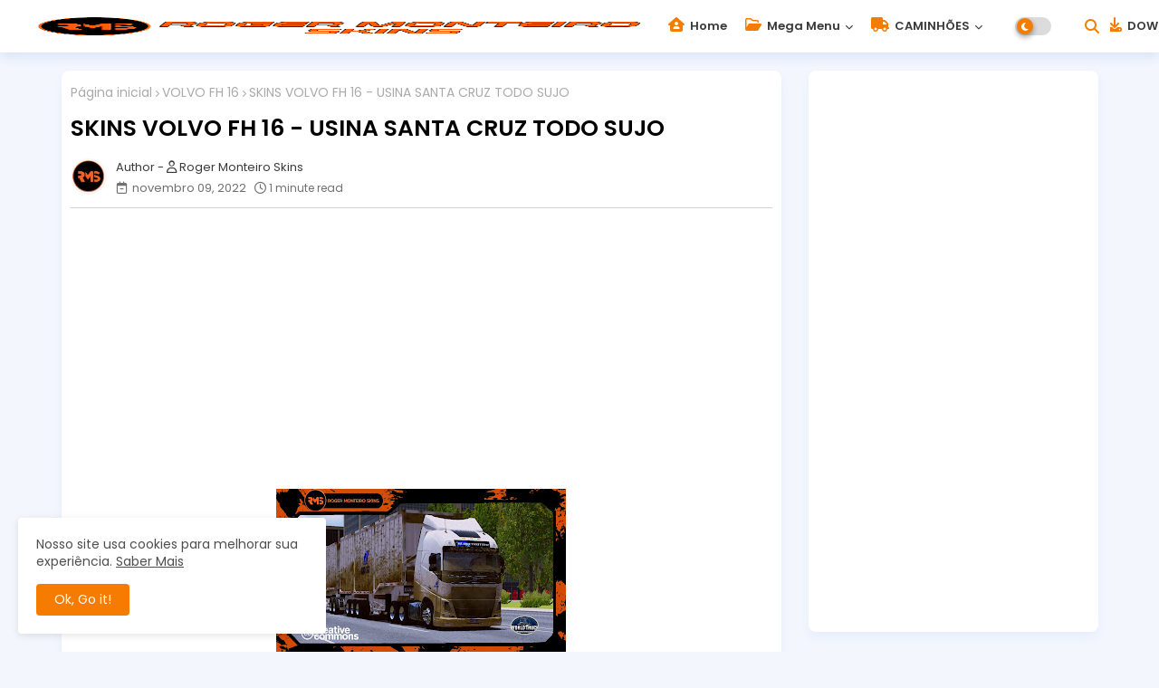

--- FILE ---
content_type: text/html; charset=UTF-8
request_url: https://www.rogermonteiroskins.com.br/2022/11/skins-scania-s-teto-alto-reiter-log-bau.html
body_size: 43432
content:
<!DOCTYPE html>
<html class='ltr' dir='ltr' lang='pt_br' xmlns='http://www.w3.org/1999/xhtml' xmlns:b='http://www.google.com/2005/gml/b' xmlns:data='http://www.google.com/2005/gml/data' xmlns:expr='http://www.google.com/2005/gml/expr'>
<head>
<script async='async' crossorigin='anonymous' src='https://pagead2.googlesyndication.com/pagead/js/adsbygoogle.js?client=ca-pub-6806061263657548'></script>
<!--- Templateiki All Packed SEO /-->
<meta content='width=device-width, initial-scale=1, minimum-scale=1, maximum-scale=1' name='viewport'/>
<title>SKINS SCANIA S TETO ALTO - REITER LOG + BAÚ FRIGORÍFICO </title>
<meta content='text/html; charset=UTF-8' http-equiv='Content-Type'/>
<meta content='blogger' name='generator'/>
<link href='https://www.rogermonteiroskins.com.br/favicon.ico' rel='icon' type='image/x-icon'/>
<link href='https://www.rogermonteiroskins.com.br/favicon.ico' rel='icon' sizes='32x32'/>
<link href='https://www.rogermonteiroskins.com.br/favicon.ico' rel='icon' sizes='100x100'/>
<link href='https://www.rogermonteiroskins.com.br/favicon.ico' rel='apple-touch-icon'/>
<meta content='https://www.rogermonteiroskins.com.br/favicon.ico' name='msapplication-TileImage'/>
<link href='https://www.rogermonteiroskins.com.br/2022/11/skins-scania-s-teto-alto-reiter-log-bau.html' hreflang='x-default' rel='alternate'/>
<meta content='#5856d5' name='theme-color'/>
<meta content='#5856d5' name='msapplication-navbutton-color'/>
<link href='https://www.rogermonteiroskins.com.br/2022/11/skins-scania-s-teto-alto-reiter-log-bau.html' rel='canonical'/>
<link rel="alternate" type="application/atom+xml" title="ROGER MONTEIRO SKINS - Atom" href="https://www.rogermonteiroskins.com.br/feeds/posts/default" />
<link rel="alternate" type="application/rss+xml" title="ROGER MONTEIRO SKINS - RSS" href="https://www.rogermonteiroskins.com.br/feeds/posts/default?alt=rss" />
<link rel="service.post" type="application/atom+xml" title="ROGER MONTEIRO SKINS - Atom" href="https://www.blogger.com/feeds/6337998917069771610/posts/default" />

<link rel="alternate" type="application/atom+xml" title="ROGER MONTEIRO SKINS - Atom" href="https://www.rogermonteiroskins.com.br/feeds/6458794891278955364/comments/default" />
<meta content='SKINS SCANIA S TETO ALTO - REITER LOG + BAÚ FRIGORÍFICO ' name='description'/>
<!-- Metadata for Open Graph protocol available here http://ogp.me/. -->
<meta content='index, follow, max-snippet:-1, max-image-preview:large, max-video-preview:-1' name='robots'/>
<meta content='article' property='og:type'/>
<meta content='SKINS SCANIA S TETO ALTO - REITER LOG + BAÚ FRIGORÍFICO ' property='og:title'/>
<meta content='https://www.rogermonteiroskins.com.br/2022/11/skins-scania-s-teto-alto-reiter-log-bau.html' property='og:url'/>
<meta content='SKINS SCANIA S TETO ALTO - REITER LOG + BAÚ FRIGORÍFICO ' property='og:description'/>
<meta content='ROGER MONTEIRO SKINS' property='og:site_name'/>
<meta content='https://blogger.googleusercontent.com/img/b/R29vZ2xl/AVvXsEhG7nOXYlP-Aoz6cO5xMNxk9NURcRfHNZ5ZK8504jgzN3JUuwjcuZ1yjhFpb_Kryg26sq9WvpQ6TNDscg-FxcOptzmVcPaBkDJ_MKVxqkDCFGbVTOwY7KdICddnYoisRy2tWBLvk6g5EmM0qabG-wgt6gtAHwa2K4zX8DwFEJ2zBQxfjndWIQUqfCgA/w1600-h1600-p-k-no-nu/Picsart_22-10-25_08-40-57-578.jpg' property='og:image'/>
<meta content='https://blogger.googleusercontent.com/img/b/R29vZ2xl/AVvXsEhG7nOXYlP-Aoz6cO5xMNxk9NURcRfHNZ5ZK8504jgzN3JUuwjcuZ1yjhFpb_Kryg26sq9WvpQ6TNDscg-FxcOptzmVcPaBkDJ_MKVxqkDCFGbVTOwY7KdICddnYoisRy2tWBLvk6g5EmM0qabG-wgt6gtAHwa2K4zX8DwFEJ2zBQxfjndWIQUqfCgA/w320-h180/Picsart_22-10-25_08-40-57-578.jpg' property='og:image'/>
<meta content='https://blogger.googleusercontent.com/img/b/R29vZ2xl/AVvXsEhG7nOXYlP-Aoz6cO5xMNxk9NURcRfHNZ5ZK8504jgzN3JUuwjcuZ1yjhFpb_Kryg26sq9WvpQ6TNDscg-FxcOptzmVcPaBkDJ_MKVxqkDCFGbVTOwY7KdICddnYoisRy2tWBLvk6g5EmM0qabG-wgt6gtAHwa2K4zX8DwFEJ2zBQxfjndWIQUqfCgA/w320-h180/Picsart_22-10-25_08-40-57-578.jpg' name='twitter:image'/>
<meta content='SKINS SCANIA S TETO ALTO - REITER LOG + BAÚ FRIGORÍFICO ' property='og:title'/>
<meta content='SKINS SCANIA S TETO ALTO - REITER LOG + BAÚ FRIGORÍFICO ' name='keywords'/>
<link href='https://www.rogermonteiroskins.com.br/2022/11/skins-scania-s-teto-alto-reiter-log-bau.html' hreflang='en' rel='alternate'/>
<meta content='summary_large_image' name='twitter:card'/>
<meta content='SKINS SCANIA S TETO ALTO - REITER LOG + BAÚ FRIGORÍFICO ' name='twitter:title'/>
<meta content='https://www.rogermonteiroskins.com.br/2022/11/skins-scania-s-teto-alto-reiter-log-bau.html' name='twitter:domain'/>
<meta content='SKINS SCANIA S TETO ALTO - REITER LOG + BAÚ FRIGORÍFICO ' name='twitter:description'/>
<meta content='SKINS SCANIA S TETO ALTO - REITER LOG + BAÚ FRIGORÍFICO ' name='twitter:creator'/>
<meta content='en_US' property='og:locale'/>
<meta content='en_GB' property='og:locale:alternate'/>
<meta content='id_ID' property='og:locale:alternate'/>
<link href='//1.bp.blogspot.com' rel='dns-prefetch'/>
<link href='//28.2bp.blogspot.com' rel='dns-prefetch'/>
<link href='//3.bp.blogspot.com' rel='dns-prefetch'/>
<link href='//4.bp.blogspot.com' rel='dns-prefetch'/>
<link href='//2.bp.blogspot.com' rel='dns-prefetch'/>
<link href='//www.blogger.com' rel='dns-prefetch'/>
<link href='//maxcdn.bootstrapcdn.com' rel='dns-prefetch'/>
<link href='//fonts.googleapis.com' rel='dns-prefetch'/>
<link href='//use.fontawesome.com' rel='dns-prefetch'/>
<link href='//ajax.googleapis.com' rel='dns-prefetch'/>
<link href='//resources.blogblog.com' rel='dns-prefetch'/>
<link href='//feeds.feedburner.com' rel='dns-prefetch'/>
<link href='//cdnjs.cloudflare.com' rel='dns-prefetch'/>
<link href='//www.google-analytics.com' rel='dns-prefetch'/>
<link href='//themes.googleusercontent.com ' rel='dns-prefetch'/>
<link href='//pagead2.googlesyndication.com' rel='dns-prefetch'/>
<link href='//googleads.g.doubleclick.net' rel='dns-prefetch'/>
<link href='//www.gstatic.com' rel='preconnect'/>
<link href='//www.googletagservices.com' rel='dns-prefetch'/>
<link href='//static.xx.fbcdn.net' rel='dns-prefetch'/>
<link href='//tpc.googlesyndication.com' rel='dns-prefetch'/>
<link href='//apis.google.com' rel='dns-prefetch'/>
<link href='//www.facebook.com' rel='dns-prefetch'/>
<link href='//connect.facebook.net' rel='dns-prefetch'/>
<link href='//twitter.com' rel='dns-prefetch'/>
<link href='//www.youtube.com' rel='dns-prefetch'/>
<link href='//www.pinterest.com' rel='dns-prefetch'/>
<link href='//www.linkedin.com' rel='dns-prefetch'/>
<!-- Font Awesome Free 6.4.2 -->
<link href='//cdnjs.cloudflare.com/ajax/libs/font-awesome/6.4.2/css/all.min.css' rel='stylesheet'/>
<!-- Template Style CSS -->
<style id='page-skin-1' type='text/css'><!--
/*
-----------------------------------------------
Blogger Template Style
Name:        EvoFlex - Premium Blogger Template
Version:     V.2.5.0
Author:      Templateiki
Author Url:  https://www.templateiki.com/
Designed by: Templateiki
Last Update: 8/May/2022
This Theme is Created by templateiki.com This work is licensed under a Creative Commons Attribution-NoDerivatives 4.0 International License http://creativecommons.org/licenses/by-nd/4.0/ No One Has Been Permission to Sell Or Distribute this template without Our Permission.
----------------------------------------------- */
/*-- Google Poppins Font Family --*/
@font-face{font-family:'Poppins';font-style:italic;font-weight:400;font-display:swap;src:url(https://fonts.gstatic.com/s/poppins/v15/pxiGyp8kv8JHgFVrJJLucXtAKPY.woff2) format('woff2');unicode-range:U+0900-097F,U+1CD0-1CF6,U+1CF8-1CF9,U+200C-200D,U+20A8,U+20B9,U+25CC,U+A830-A839,U+A8E0-A8FB}
@font-face{font-family:'Poppins';font-style:italic;font-weight:400;font-display:swap;src:url(https://fonts.gstatic.com/s/poppins/v15/pxiGyp8kv8JHgFVrJJLufntAKPY.woff2) format('woff2');unicode-range:U+0100-024F,U+0259,U+1E00-1EFF,U+2020,U+20A0-20AB,U+20AD-20CF,U+2113,U+2C60-2C7F,U+A720-A7FF}
@font-face{font-family:'Poppins';font-style:italic;font-weight:400;font-display:swap;src:url(https://fonts.gstatic.com/s/poppins/v15/pxiGyp8kv8JHgFVrJJLucHtA.woff2) format('woff2');unicode-range:U+0000-00FF,U+0131,U+0152-0153,U+02BB-02BC,U+02C6,U+02DA,U+02DC,U+2000-206F,U+2074,U+20AC,U+2122,U+2191,U+2193,U+2212,U+2215,U+FEFF,U+FFFD}
@font-face{font-family:'Poppins';font-style:italic;font-weight:600;font-display:swap;src:url(https://fonts.gstatic.com/s/poppins/v15/pxiDyp8kv8JHgFVrJJLmr19VFteOcEg.woff2) format('woff2');unicode-range:U+0900-097F,U+1CD0-1CF6,U+1CF8-1CF9,U+200C-200D,U+20A8,U+20B9,U+25CC,U+A830-A839,U+A8E0-A8FB}
@font-face{font-family:'Poppins';font-style:italic;font-weight:600;font-display:swap;src:url(https://fonts.gstatic.com/s/poppins/v15/pxiDyp8kv8JHgFVrJJLmr19VGdeOcEg.woff2) format('woff2');unicode-range:U+0100-024F,U+0259,U+1E00-1EFF,U+2020,U+20A0-20AB,U+20AD-20CF,U+2113,U+2C60-2C7F,U+A720-A7FF}
@font-face{font-family:'Poppins';font-style:italic;font-weight:600;font-display:swap;src:url(https://fonts.gstatic.com/s/poppins/v15/pxiDyp8kv8JHgFVrJJLmr19VF9eO.woff2) format('woff2');unicode-range:U+0000-00FF,U+0131,U+0152-0153,U+02BB-02BC,U+02C6,U+02DA,U+02DC,U+2000-206F,U+2074,U+20AC,U+2122,U+2191,U+2193,U+2212,U+2215,U+FEFF,U+FFFD}
@font-face{font-family:'Poppins';font-style:normal;font-weight:400;font-display:swap;src:url(https://fonts.gstatic.com/s/poppins/v15/pxiEyp8kv8JHgFVrJJbecmNE.woff2) format('woff2');unicode-range:U+0900-097F,U+1CD0-1CF6,U+1CF8-1CF9,U+200C-200D,U+20A8,U+20B9,U+25CC,U+A830-A839,U+A8E0-A8FB}
@font-face{font-family:'Poppins';font-style:normal;font-weight:400;font-display:swap;src:url(https://fonts.gstatic.com/s/poppins/v15/pxiEyp8kv8JHgFVrJJnecmNE.woff2) format('woff2');unicode-range:U+0100-024F,U+0259,U+1E00-1EFF,U+2020,U+20A0-20AB,U+20AD-20CF,U+2113,U+2C60-2C7F,U+A720-A7FF}
@font-face{font-family:'Poppins';font-style:normal;font-weight:400;font-display:swap;src:url(https://fonts.gstatic.com/s/poppins/v15/pxiEyp8kv8JHgFVrJJfecg.woff2) format('woff2');unicode-range:U+0000-00FF,U+0131,U+0152-0153,U+02BB-02BC,U+02C6,U+02DA,U+02DC,U+2000-206F,U+2074,U+20AC,U+2122,U+2191,U+2193,U+2212,U+2215,U+FEFF,U+FFFD}
@font-face{font-family:'Poppins';font-style:normal;font-weight:600;font-display:swap;src:url(https://fonts.gstatic.com/s/poppins/v15/pxiByp8kv8JHgFVrLEj6Z11lFc-K.woff2) format('woff2');unicode-range:U+0900-097F,U+1CD0-1CF6,U+1CF8-1CF9,U+200C-200D,U+20A8,U+20B9,U+25CC,U+A830-A839,U+A8E0-A8FB}
@font-face{font-family:'Poppins';font-style:normal;font-weight:600;font-display:swap;src:url(https://fonts.gstatic.com/s/poppins/v15/pxiByp8kv8JHgFVrLEj6Z1JlFc-K.woff2) format('woff2');unicode-range:U+0100-024F,U+0259,U+1E00-1EFF,U+2020,U+20A0-20AB,U+20AD-20CF,U+2113,U+2C60-2C7F,U+A720-A7FF}
@font-face{font-family:'Poppins';font-style:normal;font-weight:600;font-display:swap;src:url(https://fonts.gstatic.com/s/poppins/v15/pxiByp8kv8JHgFVrLEj6Z1xlFQ.woff2) format('woff2');unicode-range:U+0000-00FF,U+0131,U+0152-0153,U+02BB-02BC,U+02C6,U+02DA,U+02DC,U+2000-206F,U+2074,U+20AC,U+2122,U+2191,U+2193,U+2212,U+2215,U+FEFF,U+FFFD}
/*-- Reset CSS Start Here --*/
:root{
--body-font:'Poppins', Arial, sans-serif;
--title-font:'Poppins', Arial, sans-serif;
--meta-font:'Poppins', Arial, sans-serif;
--text-font:'Poppins', Arial, sans-serif;
--text-font-color:#505050;
--evo-solid-color:#c1bbbb;
--black-color:#404040;
--hero-color:#aaaaaa;
--bt-back:#ffffff;
--snippet-color:#aba4a4;
--solid-border:#ddd;
--white-bg:#ffffff;
--area-serch:#ffffff;
--white-color:#333333;
--body-color-main:#f3f6fd url() repeat fixed top left;
--all-link-color:#0241ff;
--black-text:#000000;
--topMenu-hover:#5856d5;
--topMenu-bg-hover:#f7f7f7;
--ft-title-color:#ffffff;
--main-text-color:#101010;
--main-text-hover:#F57C00;
--menu-text-color:#eeeeee;
--menu-mobile-bg:#ffffff;
--menu-mobile-color:#222222;
--button-text-color:#ffffff;
--button-bg-color:#5856d5;
--breaking-bg-color:#ffffff;
--bt-breaking:rgba(0 0 0 / 0.13);
--bt-breaking-text:#b5b5b5;
--shadow-top:0 0 20px rgba(0,0,0,.15);
--shadow-top-fixed:5px 5px 8px 0px rgba(224 223 223 / 48%);
--red-mor:rgb(105 0 255 / 50%);
--post-list-clr:rgb(143 183 255);
--post-gid-clr:rgb(143 183 255);
--ads-bg:rgb(143 183 255 / 20%);
--ads-text:#898989;
--white-color-featured:#ffffff;
--buttons-category:#ffffff;
--buttons-category-text:#1d1d1d;
--white-color-search:#ffffff;
--search-bt-bg:#ededed;
--search-bt-text:#626262;
--tag-labl-pt:#5856d5;
--tag-labl-hv:#5856d5;
--megagrid-bg:#ffffff;
--sidebar-bg:#ffffff;
--main-post-bg:#ffffff;
--popular-posts-text:#000000;
--comments-dec:#333;
--blog-srch:#fff;
--blog-srch-bt:#5856d5;
--share-text:#ffffff;
--sticky-bg:#f1f1f1;
--post-inner-bg:#F57C00;
--cm-count:#555555;
--block-inner-evo-text:#4e4e4e;
--color-perfect:#71b46c;
--home-buttons:#F57C00;
--search-mb-clr:#111;
--search-mb-input:#111;
--post-snip-data:#707070;
--post-snip-open:#383838;
--label-relative:#0000ec;
--share-author-links:#585858;
--label-bg-hover:#101010;
--footer-text-color:#404040;
--footer-cr-text-color:#2791e7;
--footer-pages-text-hover:#1059df;
--footer-widget-text:#404040;
--footer-caption-text:#868686;
--footer-post-text:#f0f0f0;
--footer-bg-color:#ffffff;
--footer-bg1-color:#ffffff;
--footer-widget-titles:#f0f0f0;
--main-menu-one: #ffffff;
--main-sd:0 0 1px 0 rgb(24 94 224 / 5%), 0 6px 12px 0 rgb(24 94 224 / 5%);
--main-sd1:0 24px 64px rgb(221 231 251 / 55%);
--pin-pt:rgb(255 0 0 / 72%);
--navigation-bar:#222222;
--submenu-color:#3a3a3a;
--widget-bg-color:#F57C00;
--load-more-bg:#F57C00;
--load-more-bd:#ffffff;
--load--hv-shadow:-1px -1px 2px rgb(0 0 0 / 20%), 2px 10px 6px rgb(0 0 0 / 10%);
--load-more-bg-hv:#6b69e1;
--submenu-bg-color:#ffffff;
--white-text-color:#ffffff;
--menu-hover-color:#222222;
--black-text-color:#000000;
--comment-content:#f6f6f6;
--comment-text:#5e5e5e;
--main-buttons:#F57C00;
--label-text-color:#2c2c2c;
--label-bg-color:#5856d5;
--evo-label-bd:#cddef7;
--pager-text-color:#6d6d6d;
--ic-color:#ffffff;
--contact-bd:#b7b7b7;
--contact-text-color:000;
--back-top-text:#3e3e3e;
--back-top:rgb(90 90 90 / 0.18);
}
body.dark{
--main-logo-text-color:#d4d4d4;
--all-link-color:rgba(255,255,255,.7);
--body-color-main:#111827;
--main-menu: #383838;
--text-font-color:#e3e3e3;
--breaking-bg-color:#3a3a3a;
--shadow-top:none;
--menu-mobile-color:#dadada;
--menu-mobile-bg:#111827;
--area-serch:#1f2937;
--shadow-top-fixed:none;
--white-color-search:#232323;
--search-bt-bg:#404040;
--search-bt-text:#b5b5b5;
--tag-labl-pt:#2b2b2b;
--tag-labl-hv:#404040;
--topMenu-bg-hover:#1f2937;
--submenu-color:#dadada;
--widget-bg-color:#ffffff;
--main-menu-one:#1f2937;
--bt-back:#1f2937;
--post-snip-open:#eee;
--sticky-bg:#212121;
--black-text-color:#dadada;
--heading-text-color:#ffffff;
--ads-bg:#26313e;
--blog-srch:#1f2937;
--blog-srch-bt:#5856d5;
--search-mb-clr:#eee;
--search-mb-input:#b5b5b5;
--submenu-bg-color:#212121;
--label-text-color:#a1a1a1;
--white-color: #c3c3c3;
--ads-text:#dadada;
--white-color-featured:transparent;
--buttons-category:#3a3a3a;
--buttons-category-text:#dadada;
--main-sd1:#1f2937;
--megagrid-bg:#1f2937;
--black-text:#f3f8fb;
--post-snip-data:#a5a5a5;
--label-relative:#f3f8fb;
--sidebar-bg:#3a3a3a;
--main-post-bg:#3a3a3a;
--popular-posts-text:#dadada;
--back-top-text:#d3d3d3;
--post-inner-bg:#3a3a3a;
--comments-dec:#cecece;
--load-more-bg:#3a3a3a;
--load-more-bd:#26313e;
--comment-content:#26313e;
--comment-text:#c1c1c1;
--footer-bg-color:#1f2937;
--footer-bg1-color:#111827;
--footer-widget-text:#E4E4E4;
--footer-text-color:#E4E4E4;
--main-text-hover:#ffffff;
--cm-count:#E4E4E4;
--evo-label-bd:rgb(205 222 247 / 18%);
--main-text-color:#E4E4E4;
--block-inner-evo-text:#c3c3c3;
--share-text:#2f2f2f;
--contact-bd:#2d394a;
--contact-text-color:#b5b5b5;
--share-author-links:#E4E4E4;
}
a,abbr,acronym,address,applet,b,big,blockquote,body,caption,center,cite,code,dd,del,dfn,div,dl,dt,em,fieldset,font,form,h1,h2,h3,h4,h5,h6,html,i,iframe,img,ins,kbd,label,legend,li,object,p,pre,q,s,samp,small,span,strike,strong,sub,sup,table,tbody,td,tfoot,th,thead,tr,tt,u,ul,var{padding:0;border:0;outline:0;vertical-align:baseline;background:0;margin:0;text-decoration:none;}
form,textarea,input,button{font-family:var(--body-font);-webkit-appearance:none;-moz-appearance:none;appearance:none;border-radius:0;box-sizing:border-box}
.CSS_LIGHTBOX{z-index:999999!important}.CSS_LIGHTBOX_ATTRIBUTION_INDEX_CONTAINER .CSS_HCONT_CHILDREN_HOLDER > .CSS_LAYOUT_COMPONENT.CSS_HCONT_CHILD:first-child > .CSS_LAYOUT_COMPONENT{opacity:0}
input,textarea{outline:none}
/*! normalize.css v3.0.1 | MIT License | git.io/normalize */
dl,ul{list-style-position:inside;font-weight:400;list-style:none}
button{cursor: pointer;outline: none;}
ul li{list-style:none}
caption,th{text-align:center}
html,body{text-size-adjust:none;-webkit-text-size-adjust:none;-moz-text-size-adjust:none;-ms-text-size-adjust:none}
.cookie-choices-info{display:none !important;}
.separator a{clear:none!important;float:none!important;margin-left:0!important;margin-right:0!important}
#Navbar1,#navbar-iframe,.widget-item-control,a.quickedit,.home-link,.feed-links{display:none!important}
.center{display:table;margin:0 auto;position:relative}
.widget > h2,.widget > h3{display:none}
iframe[src*="youtube.com"]{width:100%;height:auto;aspect-ratio:16/9}
.widget iframe,.widget img{max-width:100%}
.container{width:100%;max-width:1145px;margin:0 auto;padding:0px;box-sizing:border-box}
.center{display:table;margin:0 auto;position:relative}
img{border:0;position:relative}
a,a:visited{text-decoration:none}
.clearfix{clear:both}
.section,.widget,.widget ul{margin:0;padding:0}
a{color:var(--all-link-color)}
a img{border:0}
abbr{text-decoration:none}
.widget>h2,.widget>h3{display:none}
*:before,*:after{-webkit-box-sizing:border-box;-moz-box-sizing:border-box;box-sizing:border-box;}
/*-- CSS Variables --*/
.no-items.section{display:none}
h1,h2,h3,h4,h5,h6{font-family:var(--title-font);font-weight:600}
body{position:relative;background:var(--body-color-main);font-family:var(--body-font);font-size:14px;font-weight:400;color:var(--black-text);word-wrap:break-word;margin:0;padding:0;font-style:normal;line-height:1.4em}
#outer-wrapper{position:relative;overflow:hidden;width:100%;max-width:100%;margin:0 auto}
.outer-container{width:1178px}
@media only screen and (min-width:1025px){h1{font-size:42px;line-height:46px}
h2{font-size:36px;line-height:40px}
h3{font-size:28px;}
h4{font-size:21px;line-height:26px}
}
.post-body h1{font-size:28px}
.post-body h2{font-size:24px}
.post-body h3{font-size:21px}
.post-body h4{font-size:18px}
.post-body h5{font-size:16px}
.post-body h6{font-size:13px}
.dark .post-body p{background:transparent!important;color:#fff!important}
#center-container{position:relative;float:left;width:100%;overflow:hidden;padding:20px 0 0;margin:0}
#center-container > .container{margin:0 auto}
.home #feed-view {width: 100%;}
#feed-view{position:relative;float:left;width:calc(100% - (320px + 30px ));box-sizing:border-box;padding:0}
.item #sidebar-container{display:block;}
#sidebar-container{position:relative;float:right;width:320px;box-sizing:border-box;padding:0}
.post-filter-image{position:relative;display:block;transition:transform .3s ease}
.post-filter .featured-meta .label-news-flex,.featuredui-block .featured-meta .label-news-flex{float:left;z-index:5;background-color:var(--label-bg-color);color:#ffffff;font-size:11px;line-height:14px;font-weight:600;white-space:nowrap;width:auto;overflow:hidden;padding:4px 10px;margin:0 0 3px;border-radius:10px;}
.snip-thumbnail{position:relative;width:100%;height:100%;display:block;object-fit:cover;z-index:1;opacity:0;transition:opacity .30s ease,transform .30s ease}
.snip-thumbnail.lazy-img{opacity:1}
.row,.row-1{position:relative;}
.post-filter-link:hover .snip-thumbnail{filter: brightness(0.9)}
/*-- Social Icons Start Here (Global FontAwesome Icon Codes) --*/
.social-footer a:before,.social a:before{display:inline-block;font-family:'Font Awesome 6 Brands';font-style:normal;font-weight:400}
.social-footer .blogger a:before,.social .blogger:before{content:"\f37d"}
.social-footer .behance a:before,.social .behance:before{content:"\f1b4"}
.social-footer .digg a:before,.social .digg:before{content:"\f1a6"}
.social-footer .instagram a:before,.social .instagram:before{content:"\f16d"}
.social-footer .pinterest a:before,.social .pinterest:before{content:"\f0d2"}
.social-footer .rss a:before,.social .rss:before{content:'\f09e';font-family:'Font Awesome 5 Free';font-weight:900}
.social-footer .facebook a:before,.social .facebook:before{content:"\f09a"}
.social-footer .facebook-f a:before,.social .facebook-f:before{content:"\f09a"}
.social-footer .twitter a:before,.social .twitter:before{content:"\e61b"}
.social-footer .youtube a:before,.social .youtube:before{content:"\f167"}
.social-footer .stack-overflow a:before,.social .stack-overflow:before{content:"\f16c"}
.social-footer .github a:before,.social .github:before{content:"\f09b"}
.social-footer .linkedin a:before,.social .linkedin:before{content:"\f0e1"}
.social-footer .skype a:before,.social .skype:before{content:"\f17e"}
.social-footer .stumbleupon a:before,.social .stumbleupon:before{content:"\f1a4"}
.social-footer .tumblr a:before,.social .tumblr:before{content:"\f173"}
.social-footer .vk a:before,.social .vk:before{content:"\f189"}
.social-footer .reddit a:before,.social .reddit:before{content:"\f1a1"}
.social-footer .whatsapp a:before,.social .whatsapp:before{content:"\f232"}
.social-footer .telegram a:before,.social .telegram:before{content:"\f2c6"}
.social-footer .dribbble a:before,.social .dribbble:before{content:"\f17d"}
.social-footer .soundcloud a:before,.social .soundcloud:before{content:"\f1be"}
.social-footer .twitch a:before,.social .twitch:before{content:"\f1e8"}
.social-footer .delicious a:before,.social .delicious:before{content:"\f1a5"}
.social-footer .codepen a:before,.social .codepen:before{content:"\f1cb"}
.social-footer .snapchat a:before,.social .snapchat:before{content:"\f2ac"}
.social-footer .email a:before,.social .email:before{content:'\f0e0';font-family:'Font Awesome 5 Free'}
.social-footer .external-link a:before,.social .external-link:before{content:'\f35d';font-family:'Font Awesome 5 Free';font-weight:900}
.social-bg li .blogger{background-color:#ff5722}
.social-bg li .facebook,.social-bg li .facebook-f{background-color:#3b5999}
.social-bg li .twitter{background-color:#00acee}
.social-bg li .youtube{background-color:#f50000}
.social-bg li .messenger{background-color:#0084ff}
.social-bg li .snapchat{background-color:#ffe700}
.social-bg li .telegram{background-color:#179cde}
.social-bg li .instagram{background:linear-gradient(15deg,#ffb13d,#dd277b,#4d5ed4)}
.social-bg li .pinterest,.social-bg li .pinterest-p{background-color:#ca2127}
.social-bg li .dribbble{background-color:#ea4c89}
.social-bg li .linkedin{background-color:#0077b5}
.social-bg li .stumbleupon{background-color:#eb4823}
.social-bg li .vk{background-color:#4a76a8}
.social-bg li .stack-overflow{background-color:#f48024}
.social-bg li .github{background-color:#24292e}
.social-bg li .soundcloud{background:linear-gradient(#ff7400,#ff3400)}
.social-bg li .behance{background-color:#191919}
.social-bg li .digg{background-color:#1b1a19}
.social-bg li .delicious{background-color:#0076e8}
.social-bg li .codepen{background-color:#000}
.social-bg li .flipboard{background-color:#f52828}
.social-bg li .reddit{background-color:#ff4500}
.social-bg li .tumblr{background-color:#365069}
.social-bg li .twitch{background-color:#6441a5}
.social-bg li .rss{background-color:#ffc200}
.social-bg li .skype{background-color:#00aff0}
.social-bg li .whatsapp{background-color:#3fbb50}
.social-bg li .discord{background-color:#7289da}
.social-bg li .share{background-color:var(--hero-color)}
.social-bg li .email{background-color:#888}
.social-bg li .external-link{background-color:#3500e5}
.whatsapp-desktop{display:inline-block}
.whatsapp-mobile{display:none}
.ui-menushift-logo{display:none}
.dark .post-body ol>li:before{color:#eee}
.mega-mode{position:relative;padding:0 15px;margin-right:10px;text-align:center;border-radius:30px;display:inline-block;align-items:center;z-index:999}
.dark-button{display:none;}
.dark-button + .dark-toggle{outline:0;display:inline-block;width:40px;height:20px;vertical-align:middle;position:relative;cursor:pointer;margin-left:5px;-webkit-user-select:none;-moz-user-select:none;-ms-user-select:none;user-select:none;}
.dark-mode + .dark-toggle{border-radius:99em;transition:all .4s ease}
.dark-mode + .dark-toggle:after{content:'\f186';font-family:'Font Awesome 5 Free';font-size: 10px;font-weight:900;color:#fff;line-height:18px;border-radius:100px;background:var(--home-buttons);transition:left 0.3s cubic-bezier(0.175,0.885,0.32,1.275),padding 0.3s ease,margin 0.3s ease;position:absolute;width:18px;height:18px;top:1px;left:2px;box-shadow:0 3px 6px rgba(0,0,0,0.16),0 3px 6px rgba(0,0,0,0.23)}
.dark .dark-mode + .dark-toggle{background:rgb(255 237 198 / 0.41)}
.dark-mode + .dark-toggle{background:rgb(111 111 111 / 0.25)}
.dark .dark-mode + .dark-toggle:after{left:53%;background:#d5904e}
.dark .contact-form-name, .contact-form-email, .contact-form-email-message{background-color: rgb(255 255 255 / 4%);}
#MenuNews-list>.mega-menu{position:unset!important}
.flex-proMenu li:hover .Megamenu-Posts{opacity:1;visibility:visible}
.drop-down>a:after{content:'\f078';float:right;font-family:'Font Awesome 5 Free';font-size:9px;font-weight:900;margin:-1px 0 0 5px}
.Megamenu-Posts{top:59px;transition:all .3s ease;-webkit-transition:all .3s ease;-moz-transition:all .3s ease;-o-transition:all .3s ease;opacity:0;visibility:hidden;width:100%;left:0;box-sizing:border-box;right:0;z-index:3333;color:var(--white-bg);height:auto;padding:20px;text-align:center;min-height:100px;border-radius:8px;position:absolute;background-color:var(--megagrid-bg);box-shadow:0 10px 10px rgb(0 0 0 / 18%)}
.flex-proMenu li:hover .Megamenu-Posts{margin-top:1px;opacity:1;visibility:visible}
.Mega-ui{width:calc((100% - 50px) / 5);box-sizing:border-box;float:left;overflow:hidden;position:relative}
.Mega-ui:last-child{margin-right:0}
.Mega-ui .post-filter-link{display:block;height:180px;width:100%;}
.Mega-uis{display:flex;justify-content:space-between;flex-wrap:wrap}
.Mega-uis .Mega-img-ui{position:relative;display:block;overflow:hidden;border-radius:5px;}
.Mega-uis .entry-title{font-size:14px;font-weight:600;line-height:1.2em;margin:0}
/*----- Table of Content (TOC). -----*/
.tociki-pro{display:flex;width:100%;clear:both;margin:0}
.tociki-inner{position:relative;max-width:100%;font-size:14px;color:#000;background-color:rgba(165 165 165 / 10%);overflow:hidden;line-height:23px;border:1px solid #a0a0a0;border-radius:5px}
a.tociki-title{position:relative;display:flex;align-items:center;justify-content:space-between;height:38px;font-size:16px;font-weight:600;color:var(--black-text-color);padding:0 15px;margin:0}
.tociki-title-text{display:flex}
.tociki-title-text:before{content:'\f0cb';font-family:'Font Awesome 5 Free';font-size:14px;font-weight:900;margin:0 5px 0 0}
.tociki-title:after{content:'\f078';font-family:'Font Awesome 5 Free';font-size:12px;font-weight:900;margin:0 0 0 25px;color:var(--buttons-category-text);}
.tociki-title.opened:after{content:'\f077'}
a.tociki-title:hover{text-decoration:none}
#tociki{display:none;padding:0 15px 10px;margin:0}
#tociki ol{padding:0 0 0 15px}
#tociki li{font-size:14px;margin:10px 0}
#tociki li a{color:var(--main-text-color)}
#tociki li a:hover{color:var(--main-text-hover);text-decoration:underline}
/*----- Cap the total number of ads (widgets and inline ads). -----*/
#top-ad-placeholder .widget > .widget-title,#bottom-ad-placeholder .widget > .widget-title{display:none}
#top-ad-placeholder,#bottom-ad-placeholder{margin:15px 0;padding:0;width:100%;overflow:hidden;}
#main-ads-below{margin-bottom:10px;}
.mt-ads{position:relative;float:left;width:100%;margin:15px 0 0}
.mt-ads .widget{position:relative;float:left;width:100%;line-height:0;margin:0 0 5px}
.mt-ads .widget > .widget-title,#post-placeholder .widget > .widget-title{display:none}
#post-placeholder{position:relative;box-sizing:border-box;width:100%;height:auto;padding:0 5px;margin:10px 0}
#post-placeholder .widget{position:relative;width:100%;line-height:0;height:auto}
/*----- Standard footer section under Parent of Center Container element. -----*/
#footer-container{display:block;width:100%;color:var(--footer-text-color);background:var(--footer-bg1-color);margin:auto;padding:0;border-top:1px solid rgb(34 34 34 / 10%);overflow:hidden}
#footer-container .footer-copyright{position:relative;float:left;font-size:13px;line-height:40px;margin:0}
.copyright-text{margin:0;color:var(--footer-text-color);;line-height:50px;}
#footer-container .footer-copyright a{color:var(--footer-cr-text-color)}
#footer-container .footer-copyright a:hover{color:var(--footer-text-color)}
#footer-checks-menu{float:right;position:relative;display:block;margin:5px 0 0}
#footer-checks-menu .widget > .widget-title,#footer-copyright .widget > .widget-title{display:none}
.footer-checks-menu ul li{position:relative;float:left;margin:0}
.footer-checks-menu ul li a{float:left;font-size:14px;color:var(--footer-text-color);height:30px;line-height:40px;padding:0 5px;margin:0 0 20px}
#footer-checks-menu ul li a:hover{color:var(--footer-pages-text-hover)}
/*-- Top Social Menu CSS (IE/ IE9 etc.) --*/
.socialFilter .external-link a{background-color:var(--main-text-hover)}
.sharing-button .facebook a,.sharing-button .facebook-f a{background-color:#3b5999}
.sharing-button .twitter a,.sharing-button .twitter-square a{background-color:#00acee}
.sharing-button .reddit a{background-color:#ff4500}
.sharing-button .pinterest a,.sharing-button .pinterest-p a{background-color:#ca2127}
.sharing-button .linkedin a{background-color:#0077b5}
.sharing-button .whatsapp a{background-color:#3fbb50}
.sharing-button .email a{background-color:#888}
.ui-menushift .fa{color:#FFF! important}
/*-- Top Social Menu Code (jQuery Latest Menu) --*/
#Menu-grid{position:relative;float:left;width:100%;height:auto;margin:0}
.pro-evo-wrap,.pro-evo{position:relative;float:left;background:var(--main-menu-one);width:100%;height:58px;box-sizing:border-box;padding:0;margin:0;box-shadow: var(--main-sd);}
#Menu-grid .container{position:relative;margin:0 auto;max-width: 1200px;}
.SuperLogo-wrap{position:relative;box-sizing: border-box;width:100%;float:left;margin:0 30px 0 0;padding: 0;}
.SuperLogo{position:relative;float:left;height:58px;margin: 0 16px 0 0;}
.SuperLogo .SuperLogo-img{display:flex;align-items:center;height:34px;overflow:hidden;margin:0;}
.SuperLogo img{display:block;width:100%;height:34px;margin:0;}
.show-menu-space{display:none;color:var(--submenu-color);font-size:18px;padding:0 15px;}
.header-section{position:relative;display:flex;flex-wrap:wrap;justify-content:space-between;float:left;width:100%;margin:0;}
.header-left{position:static;display:flex;margin:0;}
.header-right{position:absolute;top:0;right:14px;margin:0;z-index: 11;height:58px;overflow: hidden;background:var(--bt-back)}
.SuperLogo .widget{position:relative;display:flex;align-items:center;height:100%;margin:0;}
.SuperLogo-img .logo-img{display:flex;align-items:center;height:40px;overflow:hidden;margin:0;}
.SuperLogo h1{display:block;font-size:25px;color:var(--navigation-bar);height:30px;line-height:30px;overflow:hidden;padding:0;margin:0}
.SuperLogo h1 a{color:var(--navigation-bar)}
.pro-evo.show{top:0;margin:0;}
.pro-evo.fixed-nos.show{background:var(--main-menu-one)}
.main-menu-wrap{position:static;height:56px;margin:0}
#flex-proMenu .widget,#flex-proMenu .widget>.widget-title{display:none}
#flex-proMenu .show-menu{display:block}
#flex-proMenu{position:static;height:58px;z-index:10}
#flex-proMenu ul>li{position:relative;display:flex;flex-shrink:0;}
ul#MenuNews-list{display:flex;height:58px;}
#MenuNews-list>li>a{position:relative;display:block;height:58px;font-size:13px;color:var(--submenu-color);font-weight:600;text-transform:capitalize;line-height:58px;padding:0 10px;margin:0}
#MenuNews-list>li>a i{margin:0 3px 0 0;font-size:16px;color:var(--main-buttons);}
#MenuNews-list>li>a:hover{opacity:0.8}
#flex-proMenu ul>li>ul{position:absolute;float:left;left:0;top:59px;width:180px;background:var(--submenu-bg-color);border-radius:6px;z-index:99999;visibility:hidden;opacity:0;-webkit-transform:translateY(-10px);transform:translateY(-10px);padding:0;box-shadow:0 2px 5px 0 rgba(0,0,0,0.15),0 2px 10px 0 rgba(0,0,0,0.17)}
#flex-proMenu ul>li>ul>li>ul{position:absolute;top:0;left:100%;-webkit-transform:translateX(-10px);transform:translateX(-10px);margin:0}
#flex-proMenu ul>li>ul>li{display:block;float:none;position:relative}
#flex-proMenu ul>li>ul>li a{position:relative;display:block;height:36px;font-size:13px;color:var(--submenu-color);line-height:36px;font-weight:400;box-sizing:border-box;padding:0 15px;margin:0;border-bottom:1px solid rgba(155,155,155,0.07)}
#flex-proMenu ul>li>ul>li:hover>a{color:var(--topMenu-hover);background:var(--topMenu-bg-hover);border-radius:14px;opacity:0.8;}
#flex-proMenu ul>li>ul>li:last-child a{border:0}
#flex-proMenu ul>li.sub-tab>a:after,#flex-proMenu ul>li.sub-has>a:after{content:'\f078';float:right;font-family:'Font Awesome 5 Free';font-size:9px;font-weight:900;margin:1px 0 0 5px}
#flex-proMenu ul>li>ul>li.sub-tab>a:after{content:'\f054';float:right;margin:0}
#flex-proMenu ul>li:hover>ul,#flex-proMenu ul>li>ul>li:hover>ul{visibility:visible;opacity:1;-webkit-backface-visibility:hidden;backface-visibility:hidden;-webkit-transform:translate(0);transform:translate(0)}
#flex-proMenu ul ul{transition:all .35s ease}
.loading-icon{width:100%;height:100%;line-height:300px;display:flex ;justify-content:center;align-items:center;}
.loading-icon:after{content:"";width:40px;height:40px;border-radius:50%;border:2px solid var(--main-text-color);border-right:2px solid #c1c1c1;display:inline-block;animation:runload 0.6s infinite}
@-webkit-keyframes runload{0%{-webkit-transform:rotate(0deg);transform:rotate(0deg)}
to{-webkit-transform:rotate(1turn);transform:rotate(1turn)}
}
@keyframes runload{0%{-webkit-transform:rotate(0deg);transform:rotate(0deg)}
to{-webkit-transform:rotate(1turn);transform:rotate(1turn)}
}
.loading-frame{-webkit-animation-duration:.5s;animation-duration:.5s;-webkit-animation-fill-mode:both;animation-fill-mode:both}
@keyframes fadeIn{from{opacity:0}
to{opacity:1}
}
.run-time{animation-name:fadeIn}
@keyframes fadeInUp{from{opacity:0;transform:translate3d(0,5px,0)}
to{opacity:1;transform:translate3d(0,0,0)}
}
.load-time{animation-name:fadeInUp}
.overlay{visibility:hidden;opacity:0;position:fixed;top:0;left:0;right:0;bottom:0;z-index:1000;background-color:rgb(23 28 36 / 30%);-webkit-backdrop-filter:saturate(100%) blur(3px);-ms-backdrop-filter:saturate(100%) blur(3px);-o-backdrop-filter:saturate(100%) blur(3px);backdrop-filter:saturate(100%) blur(3px);margin:0;transition:all .25s ease}
.show-menu-space:before{content:"\f0c9";font-family:'Font Awesome 5 Free';font-weight:900}
#menu-space{display:none;position:fixed;width:70%;height:100%;top:0;left:0;bottom:0;background:var(--menu-mobile-bg);overflow:auto;z-index:1010;left:0;-webkit-transform:translateX(-100%);transform:translateX(-100%);visibility:hidden;box-shadow:3px 0 7px rgba(0,0,0,0.1);-webkit-transition:all .5s cubic-bezier(.79,.14,.15,.86);-moz-transition:all .5s cubic-bezier(.79,.14,.15,.86);-o-transition:all .5s cubic-bezier(.79,.14,.15,.86);transition:all .5s cubic-bezier(.79,.14,.15,.86)}
.spring-open #menu-space{-webkit-transform:translateX(0);transform:translateX(0);visibility:visible;opacity:.99;-webkit-transition:all .5s cubic-bezier(.79,.14,.15,.86);-moz-transition:all .5s cubic-bezier(.79,.14,.15,.86);-o-transition:all .5s cubic-bezier(.79,.14,.15,.86);transition:all .5s cubic-bezier(.79,.14,.15,.86)}
.area-evo{float:left;width:100%;height:58px;background-color:var(--area-serch);overflow:hidden;display:flex;align-items:center;opacity:0;transition:all ease-in-out .3s;box-sizing:border-box;justify-content:space-between;box-shadow:var(--main-sd)}
#menu-space{transition:all .6s ease-in-out}
.hide-ui-menushift:hover{transform:rotate(90deg)}
.hide-ui-menushift{position:relative;top:0;right:0;display:block;color:rgb(208 208 209 / 93%);font-size:26px;line-height:58px;text-align:center;cursor:pointer;z-index:20;padding:0 20px;-webkit-transition:transform ease-out .2s;-moz-transition:transform ease-out .2s;-ms-transition:transform ease-out .2s;-o-transition:transform ease-out .2s;transition:transform ease-out .2s;transform:rotate(0deg)}
.hide-ui-menushift:before{content:"\f00d";font-family:'Font Awesome 5 Free';font-weight:900}
.spring-open .area-evo,.spring-open .menu-space-flex{opacity:1}
.menu-space-flex{display:flex;flex-direction:column;opacity:0;justify-content:space-between;float:left;width:100%;height:calc(100% - 70px);transition:all ease-in-out .3s}
.post-inner-data.flex{display:flex;align-content:center;}
.post-inner-user{position:relative;float:left;overflow:hidden;}
span.author-image{position:relative;display:block;height:40px;width:40px;}
span.author-image img{border-radius:50%;}
.ui-menushift{position:relative;float:left;width:100%;box-sizing:border-box;padding:15px}
.ui-menushift>ul{margin:0}
#flex-proMenu .fa{padding:0 5px}
.ui-menushift .fa{margin:5px;padding:auto}
.ui-menushift .m-sub{display:none;padding:0}
.ui-menushift ul li{position:relative;display:block;overflow:hidden;float:left;width:100%;font-size:14px;font-weight:600;margin:0;padding:0}
.ui-menushift>ul li ul{overflow:hidden}
.ui-menushift ul li a{color:var(--submenu-color);padding:0 5px;display:block}
.ui-menushift>ul>li>a{text-transform:capitalize;border-bottom:1px solid rgba(255,255,255,0.2)}
.ui-menushift>ul>li.sub-tab>a:after,.ui-menushift>ul>li>ul>li.sub-tab>a:after{font-family:'Font Awesome 5 Free';font-weight:900;content:"\f078";font-size:12px;position:absolute;top:0;right:0;margin-right:10px;height:100%;flex-direction:row;align-items:center;justify-content:center}
.ui-menushift ul li.sub-tab.show>a:after{content:'\f077'}
.ui-menushift ul li a:hover,.ui-menushift ul li.sub-tab.show>a,.ui-menushift ul li.sub-tab.show>.submenu-toggle{color:fff}
.ui-menushift>ul>li>ul>li a:before{content:"\2022";font-family:'Font Awesome 5 Free';font-style:normal;font-weight:700;color:var(--submenu-color);font-size:15px;padding-right:5px}
.ui-menushift>ul>li>ul>li a{font-size:13px;font-weight:400;color:var(--submenu-color);padding:5px 0 5px 15px;}
.ui-menushift>ul>li>ul>li>ul>li>a{padding:5px 0 5px 30px}
.ui-menushift ul>li>.submenu-toggle:hover{color:var(--menu-hover-color)}
.social-evo{position:relative;float:left;margin:0 0 0 25px}
.social-evo ul{display:block;text-align:center;margin:0}
.social-evo ul li{display:inline-block;margin:0 5px}
.social-evo ul li a{display:block;font-size:20px;color:var(--main-menu-one);padding:0 5px}
.social-evo ul li a:hover{opacity:1}
.fixed-nos{position:fixed;top:-80px;left:0;width:100%;z-index:990;box-shadow: none;transition:top .17s ease}
.spring-open .fixed-nos{top:0}
.spring-open{overflow:hidden;left:0;right:0}
.search-wrap{position:relative;display:flex;height:58px;align-items:center;margin:0;}
#search-flex{display:none;position:absolute;top:0;left:0;width:100%;height:58px;background-color:var(--white-color-search);z-index:25;margin:0;padding:0 20px;border-radius:9px;box-sizing:border-box;}
.search-flex-container{display:flex;justify-content:space-between;align-items:center;position:relative;float:right;width:100%;height:100%;background-color:rgba(0,0,0,0);overflow:hidden;margin:0;animation:animateSearch .20s ease}
.search-flex-container .search-form{position:relative;height:34px;background-color:rgba(0,0,0,0);flex:1;border:0}
.search-flex-container .search-input{position:relative;width:100%;height:35px;background-color:rgba(0,0,0,0);font-size:14px;color:var(--search-bt-text);font-weight:400;padding:0 15px 0 0;border:0;}
.search-flex-container .search-input:focus,.search-flex-container .search-input::placeholder{color:var(--search-bt-text);outline:none}
.search-flex-container .search-input::placeholder{opacity:.70}
.search-hidden:after{content:'\f00d';font-family:'Font Awesome 5 Free';font-weight:900;margin:0;}
@-webkit-keyframes animateSearch{0%{width:80%;opacity:0}
100%{width:100%;opacity:1}}
.search-flex-close{width:40px;height:40px;border-radius:8px;background:var(--search-bt-bg);color:var(--search-bt-text);font-size:18px;display:flex;align-items:center;justify-content:center;cursor:pointer;transition:transform ease-out .2s;transform:rotate(0deg);z-index:20;padding:0;margin:0;}
.search-flex-close:hover{color:#333;transform:rotate(90deg);}
.search-button-flex{color:var(--home-buttons);top:0;right:0;width:40px;height:40px;font-size:16px;text-align:center;line-height:40px;cursor:pointer;z-index:20;padding:0;margin:0;transition:margin .25s ease;}
.search-button-flex:before{content:"\f002";font-family:'Font Awesome 5 Free';font-weight:900}
input.search-input{background-color:transparent;border:0;text-align:start;font-size:35px;padding:20px;color:#fff;-webkit-transition:all .3s ease-out;-moz-transition:all .3s ease-out;-ms-transition:all .3s ease-out;-o-transition:all .3s ease-out;transition:all .3s ease-out}
input.search-input[type=text]{width:83%;height:60px;display:block}
.search-msg{text-align:center;font-size:18px;color:rgba(255,255,255,0.96);padding:5px 0;margin:10px 0;border-bottom:1px dashed rgba(255 255 255 / 36%)}
.search-input{position:relative;padding:20px;padding-bottom:10px}
.search-input input{border-radius:5px;padding:5px 10px;width:98%;border:2px solid #eee}
/*-- Cookies Consent --*/
#cookies-iki{display:none;position:fixed;bottom:20px;left:20px;width:300px;background-color:var(--buttons-category);z-index:111;padding:20px;visibility:hidden;opacity:0;border-radius:4px;box-shadow:0 2px 8px 0px rgb(0 0 0 / 0.11);transition:all .30s ease}
#cookies-iki .cookies .widget .widget-content a{color:var(--block-inner-evo-text);text-decoration:underline;}
#cookies-iki.cookies-show{visibility:visible;opacity:1;}
.cookies-bt{display:inline-block;height:35px;background-color:var(--home-buttons);font-size:14px;color:#fff;font-weight:400;line-height:35px;padding:0 20px;border:0;border-radius:4px;}
#cookies-iki .cookies .widget .widget-content{display:block;font-size:14px;color:var(--block-inner-evo-text);margin:0 0 15px;}
.cookies-bt:hover{background-color:var(--main-text-color);color:var(--white-text-color)}
#hidden-widget-container,.hide,.hidden-widgets{display:none;visibility:hidden}
/*-- Post Snip Starts here --*/
.post-snip{overflow:hidden;color:var(--post-snip-data);clear:both;font-size:12px;font-weight:400;padding:5px 1px}
.post-snip.flex{display:flex;justify-content:space-between;padding-top:8px;}
.flex-blocks .featured-meta .post-author{color:rgb(227 227 227 / 70%)}
span.post-author{font-size:12px;color:var(--label-text-color);margin:0 0 0 4px;}
img.post-author-image{position:relative;display:inline-block;height:20px;width:20px;border-radius:50%;vertical-align:middle;}
span.post-author:after{position:relative;display:inline-block;content:"in";margin:0 3px;}
.post-inner-username{display:flex;flex-direction:column;margin:0 0 0 10px;}
.all-flex{display:flex;justify-content:space-between;align-items:center;padding:0 0 12px;border-bottom:1px solid rgb(183 183 183 / 0.62);}
.post-inner-comments.flex{position:relative;overflow:hidden;margin:0 5px 0;}
span.post-author-times:before{content:'Author - ';}
.post-times{position:relative;overflow:hidden;margin:4px 0 0;}
span.post-author-times{position:relative;display:block;font-size:13px;color:var(--submenu-color);}
.post-times span.post-date{position:relative;font-size:13px;color:var(--post-snip-data);}
span#readTime{position:relative;font-size:12px;color:var(--post-snip-data);}
span#readTime:before{content:"\f017";font-family:'Font Awesome 5 Free';font-size:13px;margin:0 3px 0 5px;}
.post-times span.post-date:before{content:"\f272";font-family:'Font Awesome 5 Free';font-size:13px;margin:0 5px 0 0;}
.post-snip .post-date:before{font-family:'Font Awesome 5 Free';font-weight:400;margin:0 3px 0 0}
.item .post-snip .post-author:before{content:'By -';margin:0 3px 0 0;font-weight:normal;}
.item  .post-snip .post-date:before{content:'\f017'}
.post-snip a{color:#333;transition:color .40s}
.post-snip .author-image{overflow:hidden;position:relative;display:inline-block;width:25px;vertical-align:middle;height:25px;background-color:var(--evo-author-color);padding:1px;margin:0 3px 0 0;border:1px solid rgba(0 0 0 / 0.25);border-radius:100%;box-shadow:0px 0px 4px 3px rgba(0 0 0 / 0.06);}
.t-ads{display:block;overflow: hidden;background-color:var(--ads-bg);text-align:center;line-height:85px;font-size:13px;font-style:italic;font-weight:600;color:var(--ads-text);border-radius:6px;box-shadow:var(--main-sd);}
.t-ads-res{display:block;background-color:var(--ads-bg);text-align:center;line-height:205px;font-size:13px;font-style:italic;font-weight:600;color:var(--ads-text);border-radius:6px;box-shadow:var(--main-sd);}
.NewsPro-post{display:flex;justify-content:space-between;flex-wrap:wrap}
.NewsPro{width:32%;background:#fff;border-radius:0;margin-bottom:20px;position:relative}
.post-filter .entry-title,.flex-blocks .entry-title,.related-wrap-ui .entry-title{display:block;float:left;width:100%;text-decoration:none;font-weight:600;line-height:1.4em;padding:4px 0 0;margin:0}
.post-filter .entry-title{font-size:14px;}
.wrapArea .entry-title,.flex-blocks .entry-title,.related-wrap-ui .entry-title{font-size:13px;}
.entry-title a{display:block;color:var(--white-color)}
.entry-title a:hover{opacity:0.8}
.flex-blocks .featured-meta .entry-title a{color:var(--ft-title-color)}
.type-slider .entry-title a,.Mega-uis .entry-title a{display:block;color:var(--white-color)}
a.simple-viewmore:hover{color:var(--main-text-hover)}
.NewsPro-post .item0 .label-news,.NewsPro-post .item0 .post-author{display:block}
.NewsPro-post .label-news{display:none}
.NewsPro-post .item0 .post-author{display:inline-block;padding:0 7px 0 0;text-transform:capitalize;color:var(--evo-solid-color);font-size:11px;font-weight:normal}
.NewsPro-post .item0{width:100%}
.relatedui-posts-featured{position:relative;margin:0 0 30px;clear:both}
.related-ui{display:flex;justify-content:space-between;flex-wrap:wrap;margin:10px 0 0;}
.related-evo{position:relative;margin:0 0 25px;clear:both;display:block;padding:15px;background:var(--main-menu-one);border-radius:8px;box-shadow: var(--main-sd);}
.related-wrap-ui .entry-title a{position:relative;display:block;font-size:14px;line-height:17px;}
.related-evo .relatedui-posts{width:32%;position:relative;margin:0}
.relatedui-posts-box{position:relative;overflow: hidden;}
.relatedui-posts-featured{position:relative;margin:0 0 30px;clear:both}
.relatedui-posts{width:calc((100% - 10px) / 3);position:relative;margin:0}
.relatedui-posts .relatedui-posts-thumb .post-filter-link{position:relative;width:100%;height:100%;display:block;overflow:hidden}
.relatedui-posts .relatedui-posts-thumb{width:100%;height:130px;display:block;overflow:hidden;border-radius:5px;}
.flex-blocks .widget.PopularPosts,.flex-blocks .open-iki{display:block!important}
.flex-blocks .widget .widget-content{overflow:hidden;position:relative;display:block;}
.mega-wrap{position:relative;margin:15px 0 0;overflow:hidden;}
.blog-posts .widget-title,.related-evo .widget-title{display:flex;justify-content:space-between;align-items:center;}
a.simple-viewmore{color:var(--black-text-color);font-size:13px;font-weight:600;}
span.post-comments i{font-size:15px;}
.related-evo .widget-title h3:before{content:'\f005';font-family:'Font Awesome 5 Free';font-size:14px;float:left;margin:4px 0 0 0;color:#71d575;border-radius:100%;overflow:hidden}
.related-evo .widget-title h3:after{content:'';position:absolute;width:90%;height:2px;bottom:-2px;left:0;margin-left:10px;background-color:rgb(113 213 117 / 20%)}
.blog-posts .widget-title, .sidebar .widget-title,.related-evo .widget-title{position:relative;float:none;width:100%;height:38px;box-sizing:border-box;margin:0 0 15px;}
.blog-posts .widget-title h3, .sidebar .widget-title h3,.related-evo .widget-title h3{position:relative;float:left;font-family:var(--title-font);height:32px;font-size:15px;color:var(--black-text-color);text-transform:uppercase;font-weight:600;line-height:32px;padding:0;margin:0;}
.sidebar .widget-title h3:before{content:'';font-size:11px;margin:0 5px 0 0;border-left: 4px solid #689aff;}
.blog-posts .widget-title h3:before{content:'\f02e';font-family:'Font Awesome 5 Free';font-size:16px;float:left;line-height:16px;margin:4px 5px 0 0;color:var(--red-mor);padding:5px;overflow:hidden}
.blog-posts .widget-title h3:after{content:'';position:absolute;width:100%;height:2px;bottom:-2px;left:0;margin-left:4px;background-color:rgb(180 127 255 / 30%)}
.sidebar .PopularPosts .gaint-post h2.entry-title{font-size:16px;}
.error-status{display:block;text-align:center;font-size:13px;color:var(--black-text-color);padding:35px 0;font-weight:400}
.error-status b{font-weight:600}
.wrapArea .widget>.widget-title a,.related-evo .widget-title a{position:absolute;vertical-align:middle;right:7px}
.wait{font-size:14px;text-align:center;height:300px;line-height:300px;display:flex;justify-content:center;align-items:center}
.flex-blocks{position: relative;display:block;width:100%;margin:0 auto;float:right;padding:0;background:var(--main-menu-one);box-shadow:var(--main-sd);}
.flex-blocks .container{padding:0 30px}
.flex-blocks .widget{display:none;padding:6px;position:relative;}
.flex-blocks .featuredui-block.item0 .entry-title{font-size:20px}
.flex-blocks .featuredui-block .entry-title{font-size:16px}
.featuredui-block{position:relative;overflow:hidden;border-radius:10px;padding:0;float:left;box-sizing:border-box}
.flex-blocks .featured-uimode{display:-ms-grid;display:grid;-ms-grid-columns:repeat(8,minmax(0,1fr));margin:0;grid-row-gap:10px;grid-column-gap:10px;grid-template-columns:repeat(8,minmax(0,1fr));}
.flex-blocks .featuredui-block{position:relative;overflow:hidden;grid-column:span 2;}
.flex-blocks .featured-uimode .item0{grid-column:1/6;grid-row:1/3;}
.flex-blocks .featured-uimode .item1{grid-column:6/9;grid-row:1/2;}
.flex-blocks .featured-uimode .item2{grid-column:6/9;grid-row:2/3;}
.flex-blocks .widget .featuredui-block.item0 .post-filter-link{height:454px;}
.flex-blocks .featured-meta .post-snip{color:rgb(227 227 227 / 70%)}
.flex-blocks .featured-uimode .background-layer:before{content:'';position:absolute;left:0;right:0;bottom:0;height:50%;background-image:linear-gradient(to bottom,transparent,rgb(0 0 0 / 70%));-webkit-backface-visibility:hidden;backface-visibility:hidden;z-index:2;opacity:1;margin:0;transition:opacity .25s ease}
.flex-blocks .featured-uimode .item0 .featured-meta{padding:24px 24px 20px}
.flex-blocks .featured-uimode .featured-meta{position:absolute;left:0;right:0;bottom:0;margin-left:auto;margin-right:auto;z-index:9;width:100%;box-sizing:border-box;padding:20px 10px 12px}
.flex-blocks .widget .featuredui-block .post-filter-link{width:100%;height:222px;float:left;position:relative;display:block;overflow:hidden;margin:0;border-radius:5px;}
.sidebar-ui-sidebar{position:relative;float:left;width:100%;display:grid;grid-template-columns:repeat(2,1fr);grid-gap:20px;}
.sidebar-ui-sidebar .sidebarui-posts{position:relative;display:flex;flex-direction:column;}
.sidebar-ui-sidebar .sidebarui-posts .glax-img{width:100%;height:85px;margin:0 0 8px;border-radius:5px;overflow:hidden;position:relative}
.sidebar-ui-sidebar .sidebarui-posts .entry-title{font-size:14px;display:block;font-weight:600;line-height:1.3em;}
.post-filter .entry-title a, .sidebar-ui-sidebar .sidebarui-posts .entry-title a,.wrapArea .entry-title a,.flex-blocks .entry-title a,.related-wrap-ui .entry-title a{display:block;color:var(--popular-posts-text);padding:0;transition:color .40s;}
.featured-meta{position:relative;overflow:hidden;box-sizing:border-box;padding:5px 10px;}
.queryMessage{display:block;font-size:15px;font-weight:600;padding:0 0 0 10px;border-radius:4px;margin:0;color:var(--black-text-color);overflow:hidden;}
.queryMessage .query-info{margin:0 5px}
.queryMessage .search-query{font-weight:bold;text-transform:uppercase}
.queryMessage .query-info:before{content: '';font-size:11px;margin:0 5px 0 0;border-left:4px solid #689aff;}
.queryEmpty{font-size:13px;font-weight:500;text-align:center;padding:10px 0;margin:0 0 20px}
.dark table,.dark td{border-color:rgba(255,255,255,0.1)}
.dark .post-body blockquote{background:rgba(255,255,255,.1);color:#fff}
.home div#main-ads1{margin:10px 0;}
.home div#main-ads2{margin:10px 0;}
.post-inner-area .post-snip{color:var(--black-text-color);padding:10px 5px 10px;font-size:13px;border-bottom:1px solid #ccc}
.comment-bubble{margin-top:4px;color:var(--cm-count)}
.comment-bubble:after{content:"\f27a";display:inline-block;font-family:'Font Awesome 5 Free';font-size:15px;font-weight:400;margin-left:5px}
.post-inner-area{position:relative;float:left;width:100%;overflow:hidden;padding:15px 10px;box-sizing:border-box;margin:0 0 10px;background:var(--main-menu-one);border-radius:8px;box-shadow: var(--main-sd);}
.post-filter-wrap{position:relative;float:left;clear:both;display:block;padding:0 10px;}
.blog-post{display:block;word-wrap:break-word}
.post-filter-wrap .grid-posts{display:grid;grid-template-columns:repeat(4,1fr);grid-column-gap:20px;margin:0}
.post-filter-link.video-nos:after, .post-filter .post-filter-inner.video-nos:after{content:"\f04b";font-family:'Font Awesome 5 Free';font-size:9px;width:35px;height:27px;line-height:25px;border-radius:7px;font-weight:900;background:#000;color:#fff;opacity:.7;align-items:center;top:50%;right:50%;transform:translate(50%,-50%);position:absolute;z-index:1;padding:0 0 0 2px;margin:0;text-align:center;transition:background .30s ease}
.post-filter-link.video-nos:hover:after{background:#e60000;opacity:1}
.sidebarui-posts .post-filter-link.video-nos:after{transform: translate(50%,-50%) scale(0.7);}
.feat-posts .post-filter-link.video-nos:after, .PopularPosts .post:not(.post-0) .post-filter-link.video-nos:after{transform: translate(50%,-50%) scale(0.7);}
.post-filter{position:relative;float:left;width:100%;overflow:visible;box-sizing:border-box;background:var(--main-menu-one);border-radius:10px;padding:0;margin:10px 0;box-shadow: 0 5px 5px rgb(0 0 0 / 10%);transition: all ease 0.3s;}
.post-filter:hover{transform:translateY(-10px);}
.post-filter-inside-wrap{display:flex;float:left;width:100%;height:100%;padding:0px;box-sizing:border-box;flex-direction:column;}
.post-filter .post-filter-image{float:left;width:100%;padding-top:60%;overflow:hidden;border-radius:10px 10px 0 0;margin:0 0 8px;}
.post-filter .post-filter-image .post-filter-link{width:100%;display:block;z-index:1;overflow:hidden;}
.post-filter .post-filter-image .snip-thumbnail{display:block;position:absolute;top:50%;left:50%;max-width:none;max-height:100%;-webkit-transform:translate(-50%,-50%);transform:translate(-50%,-50%);}
.label-news-flex{color:var(--label-text-color);font-size:12px;line-height:15px;font-weight:400;white-space:nowrap;width:auto;overflow:hidden;padding:5px 0 0;margin:0;}
.index #feed-view #main{padding:10px 6px;position:relative;}
.label-view #feed-view,.search-view #feed-view,.error-view #feed-view{width:100%;}
#feed-view #main{position:relative;float:left;width:100%;box-sizing:border-box;margin:0;}
.BottomFooterOk, .BottomFooterService{position:relative;display:flex;float:left;padding:25px 0;margin:0;align-items:flex-start;}
.BottomFooterOk{width:35%;flex-direction:column;}
.BottomFooterService{width:65%;justify-content:space-around;}
.BottomFooterOk.no-items{padding:0;border:0}
.BottomFooterOk .social-footer li a:hover{color:#fff;}
.BottomFooterOk .widget, .BottomFooterService .widget{position:relative;float:left;box-sizing:border-box;margin:0}
.BottomFooterOk .widget-content .widget-title > h3, .BottomFooterService .widget .widget-title > h3{position:relative;font-family:var(--title-font);line-height:30px;font-size:15px;color:var(--footer-widget-text);margin:0 0 10px}
.BottomFooterOk .widget-content .widget-title > h3{font-weight:400;}
.BottomFooterService .widget-content .widget-title > h3{font-weight:600;}
.BottomFooterOk .Image{padding:0 25px 0 0}
.BottomFooterOk .Image .widget-content{position:relative;float:left;margin:0;width:100%}
.BottomFooterOk .footer-logo{display:block;padding:0;margin:0}
.BottomFooterOk .footer-logo a{float:left;position:relative;margin:0 0 10px;}
.BottomFooterService .widget ul li{position:relative;display:block;margin:10px 0;transition: all ease 0.4s;}
.BottomFooterService .widget ul li:hover{transform:translateX(10px);}
.BottomFooterService .widget ul li a{font-size:14px;color:var(--white-color);}
.BottomFooterService .widget ul li a:before{content:"\f30b";font-family:'Font Awesome 5 Free';font-size:14px;font-weight:600;color:#767676;margin:0 8px 0 0;}
.BottomFooterOk .footer-logo img{width:auto;height:auto;max-height:40px;}
.BottomFooterOk .about-content .widget-title{position:relative;display:block;float:left;width:100%;box-sizing:border-box;}
.BottomFooterOk .about-content{display:block;float:left;padding:0;box-sizing:border-box}
.BottomFooterOk .Image .no-image .about-content{max-width:100%;padding:0 30px 0 0}
.BottomFooterOk .Image .image-caption{float: left;font-size:13px;margin:0;color:var(--footer-caption-text)}
.BottomFooterOk .LinkList{float:right;margin: 15px 0 0;}
.BottomFooterOk .LinkList .widget-content{float:right}
.BottomFooterOk ul.social-footer{float:right}
.BottomFooterOk .social-footer li{float:left;margin:0 7px 0 0}
.BottomFooterOk .social-footer li:last-child{margin:0}
.BottomFooterOk .social-footer li a{display:block;width:32px;height:32px;font-size:17px;color:#fff;text-align:center;line-height:32px;margin:5px 0;border-radius:20%;}
.BottomFooterOk .social-footer li a:hover{opacity:0.8}
.mega-flex{display:flex;flex-wrap:nowrap;align-content:center;align-items:center;justify-content:space-between;margin:10px auto;}
.evo-category{display:flex;justify-content:space-between;margin:0;flex-wrap:wrap;width:100%;}
.evo-category .widget{width:calc((100% - 50px) / 6);float:left;background:var(--main-menu-one);border:1px solid var(--evo-label-bd);padding:8px 0 25px;margin:8px 0;height:100px;overflow:hidden;position:relative;border-radius:14px;box-shadow:-1px 7px 8px 0 rgb(0 0 0 / 10%);transition:all .3s ease;}
.evo-category-img{margin:auto;text-align:center;overflow:hidden;height:88px;}
.evo-category-img a{height:88px;overflow:hidden;width:100%;display:block;margin-top:3px;}
.evo-category-img img{height:70px;width:70px;object-fit:cover;}
.evo-category-title{text-align:center;padding:0 5px;}
.evo-category-title h2{display:block;width:100%;line-height:18px;font-family:var(--title-font);font-size:13px;text-align:center;text-transform:capitalize;margin:0;}
.post-snippet{position:relative;color:var(--post-snip-data);float:left;font-size:13px;line-height:1.6em;font-weight:400;margin:8px 0 12px}
a.read-more{display:inline-block;background:var(--widget-bg-color);color:var(--white-text-color);padding:5px 15px;border-radius:5px;font-size:13px;font-weight:500;margin:15px 0 0;transition:color .30s ease}
a.read-more:hover{background:var(--black-text-color);}
.CSS_LAYOUT_COMPONENT{color:rgba(0,0,0,0)!important}
#breadcrumb{--meta-fontfont-size:13px;font-weight:400;color:#aaa;margin:0 0 10px}
#breadcrumb a{color:#aaa;transition:color .40s}
#breadcrumb a:hover{color:var(--main-text-hover)}
#breadcrumb a,#breadcrumb em{display:inline-block}
#breadcrumb .delimiter:after{content:'\f054';font-family:'Font Awesome 5 Free';font-size:8px;font-weight:900;font-style:normal;vertical-align:middle;margin:0 3px}
.item-post h1.entry-title{color:var(--black-text-color);text-align:left;font-size:25px;line-height:1.5em;font-weight:600;position:relative;display:block;margin:0 0 15px;padding:0}
.static_page .item-post h1.entry-title{margin:0;border-bottom:1px solid rgb(100 100 100 / 0.12)}
.item-post .post-body{width:100%;font-family:var(--text-font);color:var(--text-font-color);font-size:15px;line-height:1.8em;padding:0;margin:0}
.item-post .post-body img{max-width:100%}
.main .widget{margin:0}
.main .Blog{border-bottom-width:0}
.comment-list{display:flex;flex-direction:column;}
.comment-list .commentsui-sidebar{position:relative;width:100%;padding:0 0 15px;margin:0 0 15px;border-bottom:1px solid rgb(217 217 217 / 55%)}
.comment-list .evo-link{display:flex;}
.comment-list .comment-image{width:35px;height:35px;flex-shrink: 0;z-index:1;margin:0 12px 0 0;border-radius:50%;}
.comment-image{display:block;position:relative;overflow:hidden;background-color:#eee;z-index:5;color:transparent!important;}
.comment-list .comment-hero{flex:1;}
.comment-list .entry-title{font-size:14px;display:block;font-weight:600;line-height:1.3em;margin:0;}
.comment-list .comment-snippet{font-size:12px;color:var(--comments-dec);margin:5px 0 0;}
.post-footer{position:relative;float:left;width:100%;margin:0}
.label-container{overflow:hidden;height:auto;position:relative;margin:10px 0;padding:0}
.label-container a,.label-container span{float:left;height:19px;font-size:14px;line-height:19px;font-weight:600;margin:0;padding:0 5px}
.label-container span{color:var(--main-text-color)}
.label-container span:before{content:'\f02c';font-family:'Font Awesome 5 Free';font-weight:900;margin:0 5px 0 0;}
.label-container a{color:var(--white-text-color);margin:0 5px 5px;transition:all .30s ease;border: 1px solid rgb(218 218 218 / 41%);border-radius:6px;font-weight:400;background:var(--tag-labl-pt);padding:0 8px;font-size:12px;}
.label-container a:hover{opacity:.8;}
ul.share-evo{position:relative}
.share-evo li{float:left;overflow:hidden;margin:5px 5px 0 0}
.share-evo li a{width:36px}
.share-evo li.share-icon span{width:auto;padding:0 5px}
.share-evo li a,.share-evo li.share-icon span{display:block;height:34px;line-height:32px;color:#ffffff;font-size:15px;font-weight:400;cursor:pointer;text-align:center;box-sizing:border-box;border:1px solid rgba(0,0,0,.1);border-bottom-width:2px;border-radius:2px}
.share-evo li.share-icon span{position:relative;background-color:var(--share-text);font-size:14px;color:var(--black-text-color);cursor:auto;margin:0 5px 0 0}
.share-evo li.share-icon span:before{content:'\f1e0';font-family:'Font Awesome 5 Free';font-weight:900;padding:0 5px}
.share-evo li.share-icon span:after{content:'Share:';position:relative;height:6px;font-size:17px;font-weight:600}
.share-evo li a span{font-size:14px;padding:0 15px}
.share-evo li a:hover{opacity:.8;color:#fff;}
.share-evo .show-hid a{background-color:rgba(155,155,155,0.1);font-size:14px;color:var(--hero-color)}
.share-evo .show-hid a:hover{color:#333}
.share-evo .show-hid a:before{content:'\f067';font-family:'Font Awesome 5 Free';font-weight:600}
.show-hidden .show-hid a:before{content:'\f068'}
.share-evo li.linkedin,.share-evo li.reddit,.share-evo li.telegram{display:none}
.show-hidden li.linkedin,.show-hidden li.reddit,.show-hidden li.telegram{display:inline-block}
.feed-share{position:relative;overflow:hidden;line-height:0;margin:0 0 30px}
ul.block-inner-evo{position:relative;overflow:hidden;display:block;padding:0 10px;border-bottom:1px solid rgb(217 217 217 / 62%);margin:0 0 30px}
.block-inner-evo li{display:inline-block;width:50%}
.block-inner-evo .post-prev{float:left;text-align:left;box-sizing:border-box;padding:0 0 5px}
.block-inner-evo .post-next{float:right;text-align:right;box-sizing:border-box;border-left:1px solid rgb(217 217 217 / 62%);padding:0 0 5px}
.block-inner-evo li a{color:var(--black-text-color);line-height:1.4em;display:block;overflow:hidden;transition:color .40s}
.block-inner-evo li:hover a{color:var(--main-text-hover)}
.block-inner-evo li span{display:block;font-size:11px;color:#aaa;font-weight:600;text-transform:uppercase;padding:0 0 2px}
.block-inner-evo .post-prev span:before{content:"\f053";float:left;font-family:'Font Awesome 5 Free';font-size:10px;font-weight:900;text-transform:none;margin:0 2px 0 0}
.block-inner-evo .post-next span:after{content:"\f054";float:right;font-family:'Font Awesome 5 Free';font-size:10px;font-weight:900;text-transform:none;margin:0 0 0 2px}
.block-inner-evo p{font-size:12px;font-weight:400;color:var(--block-inner-evo-text);line-height:1.4em;margin:0}
.block-inner-evo .post-MenuNews-open p{color:#aaa}
.post-body h1,.post-body h2,.post-body h3,.post-body h4,.post-body h5,.post-body h6{color:var(--black-text-color);font-weight:600;margin:0 0 15px}
.about-author{position:relative;display:block;overflow:hidden;padding:10px 20px;margin:20px 0 20px;background:var(--main-menu-one);border-radius:8px;box-shadow: var(--main-sd);}
.about-author .author-avatar{float:left;width:100%;height:100%}
.about-author .avatar-container{float:left;margin:10px 20px 0 0;height:70px;width:70px;overflow: hidden;border-radius: 50%;}
.about-author .avatar-container .author-avatar.lazy-img{opacity:1}
.author-name{overflow:visible;display:inline-block;font-size:18px;font-weight:600;line-height:20px;margin:1px 0 3px}
.author-name span{color:var(--black-text-color)}
.author-name a{color:var(--main-text-color);transition:opacity .40s}
.author-name a:after{content:"\f058";float:right;font-family:'Font Awesome 5 Free';font-size:14px;line-height:21px;color:#0093e6;font-weight:900;text-transform:none;margin:0 0 0 4px;}
.author-name a:hover{opacity:.8}
.author-description{overflow:hidden}
.author-description span{display:block;overflow:hidden;font-size:13px;color:var(--black-text);font-weight:400;line-height:1.6em}
.author-description span br{display:none}
.author-description a{display:none;margin:0}
ul.description-links{display:none;padding:0 1px}
ul.description-links.show{display:block}
.description-links li{float:left;margin:12px 12px 0 0}
.description-links li a{display:block;font-size:20px;color:var(--share-author-links);line-height:1;box-sizing:border-box;padding:0}
.description-links li a:hover{color:var(--main-text-hover)}
#blog-pager-ok{float:left;width:100%;font-size:15px;font-weight:500;text-align:center;clear:both;box-sizing:border-box;padding:10px 0 0;margin:0;border-top:1px solid rgba(155,155,155,0.1)}
#blog-pager-ok .load-more{display:inline-block;height:34px;background-color:var(--load-more-bg);font-size:14px;color:var(--white-text-color);font-weight:400;line-height:28px;box-sizing:border-box;padding:0 30px;margin:0;border:3px solid var(--load-more-bd);border-bottom-width:2px;border-radius:0 12px;box-shadow: 0 5px 5px rgb(0 0 0 / 10%);transition: 0.3s;}
#blog-pager-ok .load-more:hover{background-color:var(--load-more-bg-hv);box-shadow:var(--load--hv-shadow);}
#blog-pager{float:left;width:100%;overflow:hidden;clear:both;margin:10px 0 10px}
.blog-pager a,.blog-pager span{float:left;display:block;min-width:32px;height:32px;background-color:rgba(0 0 0 / 0.16);color:var(--black-text-color);font-size:13px;font-weight:600;line-height:32px;text-align:center;box-sizing:border-box;padding:0 10px;margin:0 5px 0 0;border-radius:3px;transition:all .17s ease}
.blog-pager span.page-dots{min-width:20px;background-color:#fff;font-size:16px;color:var(--pager-text-color);font-weight:400;line-height:32px;padding:0}
.blog-pager .page-of{display:none;width:auto;float:right;border-color:rgba(0,0,0,0);margin:0}
.blog-pager .page-active,.blog-pager a:hover{background-color:rgb(157 157 157 / 0.20);color:var(--black-text-color);border-color:rgb(157 157 157 / 0.50)}
.blog-pager .page-prev:before,.blog-pager .page-next:before{font-family:'Font Awesome 5 Free';font-size:11px;font-weight:900}
.blog-pager .page-prev:before{content:'\f053'}
.blog-pager .page-next:before{content:'\f054'}
.blog-pager .blog-pager-newer-link,.blog-pager .blog-pager-older-link{float:left;display:inline-block;width:auto;padding:0 10px;margin:0}
.blog-pager .blog-pager-older-link{float:right}
.archive #blog-pager,.home .blog-pager .blog-pager-newer-link,.home .blog-pager .blog-pager-older-link{display:none}
.title-wrap{display:flex;justify-content:space-between;align-items:center;position:relative;margin:0 0 14px}
.title-wrap{position:relative;float:none;width:100%;height:32px;box-sizing:border-box;margin:0 0 20px;border-bottom:2px solid rgb(112 112 112 / 0.28)}
.title-wrap h3{position:relative;float:left;font-family:var(--title-font);height:32px;font-size:13px;color:var(--black-text-color);text-transform:uppercase;font-weight:600;line-height:32px;margin:0}
.blog-post-comments{display:none;overflow:hidden;padding:15px;margin:0 0 10px;box-sizing:border-box;background:var(--main-menu-one);border-radius:8px;box-shadow: var(--main-sd);}
.comments-msg-alert{position:relative;font-size:13px;font-weight:400;color:var(--cm-count);font-style:italic;margin:0 0 17px;}
.blog-post-comments .comments-title{margin:0 0 20px}
.all-comments{float:right;position:relative;color:var(--cm-count)}
.comments-title h3:before{content:"\f52d";font-family:'Font Awesome 5 Free';font-size:14px;float:left;text-align:center;line-height:14px;margin:4px 3px 0 0;color:#ff7600;padding:5px;border-radius:100%;overflow:hidden}
.comments-system-disqus .comments-title,.comments-system-facebook .comments-title{margin:0}
#comments{margin:0}
.comments{display:block;clear:both;margin:0;color:var(--black-text-color)}
.comments .comment-thread>ol{padding:0}
.comments>h3{font-size:13px;font-weight:400;font-style:italic;padding-top:1px}
.comments .comments-content .comment{position:relative;list-style:none;padding:10px}
.comment-thread .comment{border:1px solid rgba(0 0 0 / 0.15);border-radius:5px;background:rgba(45 45 45 / 0.02);margin:10px 0 0;position:relative;}
.facebook-tab,.fb_iframe_widget_fluid span,.fb_iframe_widget iframe{width:100%!important}
.comments .item-control{position:static}
.comments .avatar-image-container{float:left;overflow:hidden;position:absolute}
.comments .avatar-image-container{height:35px;max-height:35px;width:35px;top:15px;left:15px;max-width:35px;border-radius:100%}
.comments .avatar-image-container img{width:100%;height:100%;}
.comments .comment-block,.comments .comments-content .comment-replies{margin:0 0 0 50px}
.comments .comments-content .inline-thread{padding:0}
.comments .comment-actions{float:left;width:100%;position:relative;margin:0}
.comments .comments-content .comment-header{font-size:15px;display:block;overflow:hidden;clear:both;margin:0 0 3px;padding:0 0 5px;}
.comments .comments-content .comment-header a{float:left;width:100%;color:var(--black-text-color);transition:color .40s}
.comments .comments-content .comment-header a:hover{color:var(--main-text-hover)}
.comments .comment .comment-actions a.comment-reply:before {content: "\f064";font-family: 'Font Awesome 5 Free';font-size: 10px;color: #838383;font-weight: 600;text-transform: none;margin: 0 5px 0 0;}
.comments .comments-content .user{float:left;font-style:normal;font-weight:500}
.comments .comments-content .icon.blog-author:after{content:"\f058";font-family:'Font Awesome 5 Free';font-size:14px;color:#0093e6;font-weight:900;text-transform:none;margin:0 0 0 4px}
.comments .comments-content .comment-content{float:left;font-family:var(--text-font);font-size:13px;color:var(--comment-text);font-weight:400;text-align:left;line-height:1.4em;width:100%;padding:20px 0px 20px 8px;background:rgba(0 0 0 / 0.08);margin:5px 0 9px;border-radius:3px;}
.comment-content .video-frame{position:relative;width:100%;padding:0;padding-top:56%}
.comment-content .video-frame iframe{position:absolute;top:0;left:0;width:100%;height:100%}
.comments .comment .comment-actions a{margin-right:5px;padding:2px 5px;color:var(--main-text-color);font-weight:500;font-size:13px;transition:all .30s ease}
.comments .comment .comment-actions a:hover{color:#333;text-decoration:none}
.comments .comments-content .datetime{position:relative;padding:0 1px;margin:4px 0 0;display:block}
.comments .comments-content .datetime a{color:#888;font-size:11px;float:left;}
.comments .comments-content .datetime a:hover{color:#aaa}
.comments .thread-toggle{margin-bottom:4px}
.comments .thread-toggle .thread-arrow{height:7px;margin:0 3px 2px 0}
.comments .thread-count a,.comments .continue a{transition:opacity .40s}
.comments .thread-count a:hover,.comments .continue a:hover{opacity:.8}
.comments .thread-expanded{padding:5px 0 0}
#comment-editor[height="230px"],#comment-editor[height="1142px"]{height:4.25rem}
#comment-editor{min-height:4.25rem;max-height:fit-content}
.comments .thread-chrome.thread-collapsed{display:none}
.comments .continue.hidden, .comments .comment-replies .continue .comment-reply{display:none;}
.comments #top-continue a{float:left;width:100%;height:35px;line-height:35px;background-color:var(--main-buttons);font-size:14px;color:var(--white-text-color);font-weight:400;text-align:center;padding:0;margin:25px 0 0;border-radius:4px;}
.thread-expanded .thread-count a,.loadmore{display:none;}
.comments .comments-content .comment-thread{margin:0}
.comments .comments-content .loadmore.loaded{margin:0;padding:0}
#show-comment-form,.comments #top-continue a{float:left;width:100%;height:36px;background-color:var(--home-buttons);font-size:15px;color:#fbfbfb;font-weight:400;line-height:36px;text-align:center;box-sizing: border-box;padding:0 30px;margin:25px 0 0;}
.btn{position:relative;border:0;border-radius:5px;}
.comment-section-visible #show-comment-form{display:none}
.comments .comment-replybox-thread,.no-comments .comment-form{display:none;}
.comment-section-visible .comments .comment-replybox-thread,.comment-section-visible .no-comments .comment-form{display:block;}
.comments #top-ce.comment-replybox-thread,.comments.no-comments .comment-form{background-color:var(--widget-bg);padding:5px 16px;margin:20px 0 0;border:1px solid rgba(0 0 0 / 0.15);border-radius:4px;}
.comment-thread .comment .comment{border:0;}
.comments .comments-content .loadmore,.comments .comments-content .loadmore.loaded,.blog-post-comments.comments-system-facebook .all-comments,.blog-post-comments.comments-system-disqus .all-comments{display:none}
blockquote{font-style:italic;color:var(--black-color);margin-left:0;padding:10px 15px;width: 100%;box-sizing: border-box;border:1px dashed #e4e4e4;background:#f6f6f6;border-top-left-radius:20px;border-bottom-right-radius:20px}
blockquote:before{content:'\f10d';color:var(--black-color);display:inline-block;font-family:'Font Awesome 5 Free';font-style:normal;font-weight:900;line-height:1;-webkit-font-smoothing:antialiased;-moz-osx-font-smoothing:grayscale;margin-right:10px;}
blockquote:after{content:'\f10e';color:var(--black-color);display:inline-block;font-family:'Font Awesome 5 Free';font-style:normal;font-weight:900;line-height:1;-webkit-font-smoothing:antialiased;-moz-osx-font-smoothing:grayscale;margin-left:10px;}
.post-body ul{line-height:1.5em;font-weight:400;padding:0 0 0 15px;margin:10px 0}
.post-body li{margin:5px 0;padding:0;line-height:1.5em}
.post-body ol>li{counter-increment:inc;list-style:none}
.post-body ol>li:before{display:inline-block;content:counters(inc,'.')'.';margin:0 5px 0 0}
.post-body ol{counter-reset:inc;padding:0 0 0 15px;margin:10px 0}
.post-body ul li{list-style:disc;}
.post-body iframe[allowfullscreen]{height:auto;aspect-ratio:16/9}
.post-body u{text-decoration:underline}
.post-body table{width:100%;overflow-x:auto;text-align:left;margin:0;border-collapse:collapse;border:1px solid rgb(154 154 154 / 0.15);}
.post-body table thead th{font-weight:700;vertical-align:bottom;}
.post-body table td,.post-body table th{padding:6px 12px;border:1px solid rgb(154 154 154 / 0.15);}
.post-body a{transition:color .30s ease}
.post-body strike{text-decoration:line-through}
.widget .post-body li{margin:5px 0;padding:0;line-height:1.2}
.contact-form{overflow:hidden}
div#footer-wrapper .contact-form-widget form{color:#fff;}
.contact-form .widget-title{display:none}
.contact-form .contact-form-name{width:calc(50% - 5px)}
.contact-form .contact-form-email{width:calc(50% - 5px);float:right}
.sidebar .widget{position:relative;overflow:hidden;box-sizing:border-box;margin: 0 0px 35px;padding:10px;background:var(--main-menu-one);border-radius: 8px;box-shadow: var(--main-sd);}
.sidebar .widget-content{float:left;width:100%;margin:0;box-sizing:border-box;padding:0 10px}
div#footer-ads{position:relative;overflow:hidden;}
ul.socialFilter{margin:0 -5px}
.socialFilter a:before{font-style:normal;line-height:40px;-webkit-font-smoothing:antialiased;margin-right:-12px;width:40px;height:40px;text-align:center;float:left;border-right:1px solid rgb(161 161 161 / 0.80);font-size:22px;vertical-align:middle}
.socialFilter li{float:left;width:50%;box-sizing:border-box;padding:0 5px;margin:10px 0 0}
.socialFilter li:nth-child(1),.socialFilter li:nth-child(2){margin-top:0}
.socialFilter li a{display:block;height:40px;color:#fff;font-size:14px;text-align:center;line-height:40px;border-radius:6px;}
.socialFilter li a:hover{opacity: 0.8;}
.socialFilter a:hover::before{border-right:1px solid rgb(255 255 255 / 29%);}
.list-label li{position:relative;display:block;padding:7px 0;border-top:1px dotted rgba(101 101 101 / 0.56)}
.list-label li:first-child{padding-top:0;border-top:0}
.list-label li:last-child{padding-bottom:0;border-bottom:0}
.list-label li a{display:block;white-space:nowrap;overflow:hidden;text-overflow:ellipsis;color:var(--black-text-color);font-size:12px;font-weight:600;text-transform:capitalize;transition:all .30s ease}
.list-label li a:before{content:"\f101";float:left;color:var(--black-text-color);font-weight:900;font-family:'Font Awesome 5 Free';font-size:12px;line-height:12px;margin:5px 4px 0 0;transition:color .5s}
.list-label li a:hover{color:var(--main-text-hover);padding-left:25px;transition:all .30s ease}
.search-evo{position:relative;flex:1;padding:0 0 0 15px;margin:0}
.search-evo .search-form{position:relative;width:100%;height:34px;background-color:rgba(0,0,0,0);overflow:hidden;display:flex;justify-content:space-between;border:1px solid rgb(155 155 155 / 15%);box-shadow: -1px 0px 6px 0 rgb(0 0 0 / 8%) inset;border-radius:8px}
.search-evo .search-input{position:relative;flex:1;width:100%;height:32px;background-color:rgba(0,0,0,0);font-family:inherit;font-size:14px;color:var(--search-mb-input);font-weight:400;padding:0 0 0 15px;border:0}
.search-evo .search-action{position:relative;height:32px;background-color:rgba(0,0,0,0);font-family:inherit;font-size:12px;color:var(--search-mb-clr);font-weight:400;line-height:32px;text-align:center;cursor:pointer;padding:0 15px;border:0;opacity:.65}
.search-evo .search-action:before{display:block;content:'\f002';font-family:'Font Awesome 5 Free';font-weight:900}
.social-mobile{float:left;width:100%;position:relative;box-sizing:border-box}
.social-mobile ul{margin:0 0 0 15px;float:left}
.social-mobile .social-footer li{float:left;margin:0 7px 0 0}
.social-mobile .social-footer li a{display:block;width:28px;height:28px;font-size:13px;color:#fff;text-align:center;line-height:28px;border-radius:100%;margin:5px 0}
#footer-wrapper .list-label li a:before{color:var(--ic-color)}
.Text .widget-content{font-family:var(--text-font);font-size:14px;color:var(--black-text-color);margin:0}
.list-label .label-count{position:relative;float:right;width:16px;height:16px;background-color:rgb(213 213 213 / 0.61);color:var(--widget-bg-color);font-size:11px;font-weight:600;text-align:center;line-height:16px}
.cloud-label li{position:relative;float:left;margin:0 5px 5px 0}
.cloud-label li a{display:block;height:26px;overflow: hidden;color:var(--widget-bg-color);font-size:12px;line-height:26px;font-weight:400;padding:0 10px;border:1px solid var(--widget-bg-color);border-radius:5px;transition:all .30s ease}
.cloud-label li a:hover{background-color:rgb(96 96 96 / 0.14);opacity: 0.8;transition:all .20s ease;}
.cloud-label .label-count{display:none}
.sibForm .widget-content{position:relative;text-align:center;font-weight:400;box-sizing:border-box;border-radius:2px;border:1px solid rgb(217 227 253 / 38%)}
.sibForm .follow-by-email-caption{font-size:13px;letter-spacing: 1px;color: var(--post-snip-data);line-height:1.5em;margin:0 0 15px;display:block;padding:0 10px;overflow:hidden}
.sibForm .follow-by-email-inner{position:relative}
.sibForm{clear:both}
.sibForm:after{content:'';display:block;position:absolute;bottom:0;right:0;width:100px;height:100px;background:rgb(83 126 244 / 15%);border-radius:100px 0 0}
.follow-by-email-title{font-size:17px; font-weight:700; padding:7px ;margin:15px 0px;color:var(--black-text-color)}
.sibForm .follow-by-email-inner .follow-by-email-address{width:100%;height:32px;color:var(--black-text-color);background:var(--input-form);font-size:11px;font-family:inherit;padding:0 10px;margin:0 0 10px;box-sizing:border-box;border:1px solid rgb(122 122 122 / 0.53);transition:ease .40s}
.sibForm .follow-by-email-inner .follow-by-email-address:focus{border:1px solid var(--home-buttons);}
.sibForm .follow-by-email-inner .follow-by-email-address::placeholder{color:var(--black-text-color);opacity:0.67;}
.sibForm .follow-by-email-inner .follow-by-email-submit{width:100%;height:32px;font-family:inherit;border-radius:15px;font-size:11px;color:#fff;background-color:var(--home-buttons);text-transform:uppercase;text-align:center;font-weight:500;cursor:pointer;margin:0;border:0;transition:opacity .30s ease}
.sibForm .follow-by-email-inner .follow-by-email-submit:hover{opacity:.85;background:#F57C00}
.Follow-by-alert{position:relative;display:block;color: var(--post-snip-data);font-size:12px;text-align:left;margin:10px 0 5px;}
#ArchiveList ul.flat li{color:var(--black-text-color);font-size:13px;font-weight:400;padding:7px 0;border-bottom:1px dotted #eaeaea}
#ArchiveList ul.flat li:first-child{padding-top:0}
#ArchiveList ul.flat li:last-child{padding-bottom:0;border-bottom:0}
#ArchiveList .flat li>a{display:block;color:var(--black-text-color);transition:color .40s}
#ArchiveList .flat li>a:hover{color:var(--main-text-hover)}
#ArchiveList .flat li>a:before{content:"\f054";font-family:'Font Awesome 5 Free';float:left;color:#161619;font-size:7px;font-weight:400;margin:5px 2px 0 0;display:inline-block;transition:color .30s}
#ArchiveList .flat li>a>span{position:relative;background-color:var(--main-text-color);color:#fff;float:right;width:16px;height:16px;font-size:10px;font-weight:400;text-align:center;line-height:15px}
.PopularPosts .post{overflow:hidden;margin:0;counter-increment:t-count;}
.PopularPosts .post:first-child{padding:0;margin:0;border:0}
.PopularPosts .post-filter-link{position:relative;width:80px;height:70px;float:left;overflow:hidden;display:block;vertical-align:middle;border-radius:5px;margin:0 12px 0 0}
.PopularPosts .relatedui-posts-box{display:flex;float:left}
.sidebar .PopularPosts .gaint-post .post-filter-link{width:100%;height:257px;}
.sidebar .PopularPosts .gaint-post .post-filter-link.background-layer:before,.footer .PopularPosts .gaint-post .post-filter-link.background-layer:before{content:none}
.sidebar .PopularPosts .gaint-post .relatedui-posts-box{float:left;margin:0;}
.PopularPosts .entry-title{overflow:hidden;font-size:13px;font-weight:600;clear:both;position:relative;line-height:1.4em;margin:0}
.PopularPosts .entry-title a{display:block;padding:0;transition:color .40s}
.PopularPosts .post-date:before{font-size:10px}
.relatedui-posts-data{position:relative;display:block;overflow:hidden;float:left;width:100%;box-sizing:border-box;margin:20px 0 0;padding:4px 30px;}
.PopularPosts .post .relatedui-posts-box:before{flex-shrink:0;content:'0' counter(t-count);width:30px;font-weight:700;font-size:97%;color:rgb(102 102 102 / 0.82);}
.contact-form-widget form{font-weight:400;margin:15px}
.contact-form-name{float:left;width:100%;height:30px;font-family:inherit;font-size:13px;line-height:30px;color:var(--contact-text-color);box-sizing:border-box;padding:5px 10px;margin:0 0 10px;border:1px solid var(--contact-bd);border-radius:2px}
.contact-form-email{float:left;width:100%;height:30px;font-family:inherit;font-size:13px;color:var(--contact-text-color);line-height:30px;box-sizing:border-box;padding:5px 10px;margin:0 0 10px;border:1px solid var(--contact-bd);border-radius:2px}
.contact-form-email-message{float:left;width:100%;max-width:100%;min-width:100%;font-family:inherit;font-size:13px;color:var(--contact-text-color);box-sizing:border-box;padding:5px 10px;margin:0 0 10px;border:1px solid var(--contact-bd);border-radius:2px}
.contact-form-widget .contact-form-name:focus,.contact-form-email:focus,.contact-form-email-message:focus{border-color:#5856d5;}
.contact-form-button-submit{float:left;width:100%;height:30px;background-color:var(--blog-srch-bt);font-size:13px;color:#fff;line-height:30px;cursor:pointer;box-sizing:border-box;padding:0 10px;margin:10px 0;border:0;border-radius:6px;transition:background .30s ease}
.contact-form-button-submit:hover{background-color:var(--main-buttons)}
.contact-form-error-message-with-border{float:left;width:100%;background-color:#fbe5e5;font-size:11px;text-align:center;line-height:11px;padding:3px 0;margin:10px 0;box-sizing:border-box;border:1px solid #fc6262}
.contact-form-success-message-with-border{float:left;width:100%;background-color:#eaf6ff;font-size:11px;text-align:center;line-height:11px;padding:3px 0;margin:10px 0;box-sizing:border-box;border:1px solid #5ab6f9}
.contact-form-cross{margin:0 0 0 3px}
.contact-form-error-message,.contact-form-success-message{margin:0}
.BlogSearch .search-form{display:flex;border:1px solid rgb(157 192 255 / 55%);padding:3px;height:38px;border-radius:10px;}
.BlogSearch .search-input{float:left;width:75%;height:30px;background-color:var(--blog-srch);color:#818282;font-weight:400;font-size:13px;line-height:30px;box-sizing:border-box;padding:5px 10px}
.BlogSearch .search-action{float:right;width:25%;height:28px;font-family:inherit;font-size:13px;line-height:28px;cursor:pointer;box-sizing:border-box;background-color:var(--blog-srch-bt);color:#fff;padding:0 5px;border:0;border-radius:10px;transition:background .30s ease}
.BlogSearch .search-action:hover{background-color:var(--main-buttons)}
.Profile .profile-img{float:left;width:70px;height:70px;margin:0 15px 0 0;border-radius:50%;transition:all .30s ease}
.team-member{position:relative;display:block;overflow:hidden;float:left;width:100%;box-sizing:border-box;margin:0 0 15px;}
.team-member .team-member-img{position:relative;display:block;float:left;margin:0;}
.team-flex,.profile-datablock{position:relative;display:block;overflow:hidden;}
.team-flex a,.profile-datablock a{position:relative;display:block;font-size:14px;font-weight:600;color:var(--submenu-color);margin:0;}
.profile-textblock{position:relative;display:block;font-size:12px;color:var(--post-snip-data)}
.Profile .profile-info >.profile-link{color:var(--black-text-color);font-size:11px;margin:5px 0 0}
.Profile .profile-info >.profile-link:hover{color:var(--main-text-hover)}
.Profile .profile-datablock .profile-textblock a{position:relative;overflow:hidden;display:block;float:left;margin:13px 0;}
.Profile .profile-info ul.description-links.show{display:flex;justify-content:center;}
.Profile .profile-datablock .profile-textblock{position:relative;display:block;z-index:11;float:left;overflow:hidden;}
.profile-data.location:before{content:"\f3c5";font-family:'Font Awesome 5 Free';font-size:15px;font-weight:600;vertical-align:middle;}
a.user-image{position:relative;display:block;overflow:hidden;float:left;z-index:1;}
.profile-data.location{position:relative;font-size:13px;color:var(--home-buttons);text-align:center;margin:10px auto 0;float:left;width:100%;box-sizing:border-box;}
.LinkList .widget-control ul li,.PageList .widget-control ul li{width:calc(50% - 5px);padding:7px 0 0}
#footer-wrapper .widget-control .PopularPosts{border:none}
.TextList .widget-content ul li,.LinkList .widget-control ul li a,.PageList .widget-control ul li a{color:#000000;font-size:13px;font-weight:500;background:rgb(203 203 203 / 0.52);border-radius:4px;width:100%;float:left;margin:4px 0;padding:3px 5px;white-space:nowrap;display:block;overflow:hidden;text-overflow:ellipsis;transition:color .30s ease;}
.LinkList .widget-control ul li:nth-child(odd),.PageList .widget-control ul li:nth-child(odd){float:left}
.LinkList .widget-control ul li:nth-child(even),.PageList .widget-control ul li:nth-child(even){float:right}
.LinkList .widget-control ul li a:before,.PageList .widget-control ul li a:before{content:"\2022";float:left;color:#000;font-weight:900;font-family:'Font Awesome 5 Free';font-size:12px;margin:0 4px 0 0}
.LinkList .widget-control ul li a:hover,.PageList .widget-control ul li a:hover{color:var(--main-text-hover);transition:all .5s ease;border-radius:4px}
.LinkList .widget-control ul li:first-child,.LinkList .widget-control ul li:nth-child(2),.PageList .widget-control ul li:first-child,.PageList .widget-control ul li:nth-child(2){padding:0}
/*-- Footer Section Codes --*/
#footer-wrapper{background-color:var(--footer-bg-color);}
#footer-wrapper .container{display:flex;position:relative;overflow:hidden;margin:0 auto;box-sizing:border-box;padding:10px 20px;justify-content:space-between;}
#footer-wrapper .footer{display:inline-block;float:left;width:33.33333333%;box-sizing:border-box;padding:0 15px}
#footer-wrapper .footer .widget{float:left;width:100%;padding:5px 0;margin:10px 0 0}
#footer-wrapper .footer .Text{margin:10px 0 0}
#footer-wrapper .footer .widget:first-child{margin:0}
.footer .widget>.widget-title>h3{position:relative;font-family:var(--title-font);color:var(--footer-widget-titles);font-size:14px;font-weight:600;line-height:14px;border-bottom:1px solid #767676;text-transform:uppercase;padding:0 0 5px;margin:15px 0 25px}
/*-- Back to Top --*/
.backTop{display:none;z-index:10;width:32px;height:32px;position:fixed;bottom:25px;right:25px;cursor:pointer;border-radius:5px;overflow:hidden;font-size:13px;border: 1px solid rgb(51 51 51 / 0.41);color:var(--back-top-text);background:var(--back-top);text-align:center;line-height:32px}
.backTop:before{content:'';position:absolute;top:0;left:0;right:0;bottom:0;opacity:.5;transition:opacity .30s ease;border-radius:6px;}
.backTop:after{content:'\f077';position:relative;font-family:'Font Awesome 5 Free';font-weight:900;opacity:.8;transition:opacity .30s ease}
.backTop:hover:before,.backTop:hover:after,.MenuNews-open .backTop:after,.MenuNews-open .backTop:before{opacity:1}
/*-- Custom 404 Error Page --*/
.error404 #feed-view{width:100%!important;margin:0!important}
.error404 #sidebar-container{display:none}
.errorPage{color:var(--black-text-color);text-align:center;padding:80px 0 100px}
.errorPage h3{font-size:160px;line-height:1;margin:0 0 30px}
.errorPage h4{font-size:25px;margin:0 0 20px}
.errorPage p{margin:0 0 10px}
.errorPage a{display:block;color:var(--main-text-color);padding:10px 0 0}
.errorPage a i{font-size:20px}
.errorPage a:hover{text-decoration:underline}
/*-- Extra Stylesheet Code for enhancing the Shortcut codes --*/
.firstword{float:left;color:#7a5a5a;font-size:70px;line-height:60px;padding-top:3px;padding-right:8px;padding-left:3px}
table{border-collapse:collapse;table-layout:fixed;width:100%!important;}
table td{border:solid 1px #fab;width:100px;word-wrap:break-word;}
input#showlink{line-height:0;margin:0;padding:0;outline:0;border:0;width:1px;height:0;opacity:0;}
button.tune{position:absolute;top:0;right:0;display:block;border:none;margin:0;color:#fff;background:#1499ff;font-size:12px;padding:2px 13px;border-radius:4px 0 0 4px;}
.rtl button.tune{right:initial;left:0;}
button.tune:hover{opacity:0.8;}
.tg{border-collapse:collapse;border-spacing:0}
.tg td{font-family:'Poppins',sans-serif;font-size:14px;border:1px solid #000;background-color:#fff}
.main-button{display:inline-block;color:var(--button-text-color);background:var(--button-bg-color);font-size:14px;font-weight:400;padding:5px 12px;margin:5px;text-align:center;border:0;cursor:pointer;border-radius:4px;text-decoration:none;}
.main-button:before{font-family:'Font Awesome 5 Free';font-size:16px;font-weight:900;color:#fff;display:inline-block;margin:0 5px 0 0}
.rtl .main-button:before{margin:0 0 0 5px}
.main-button:not(a.main-button.button.sp-bt):hover, span.bt-info:hover{opacity:0.8;}
.l-bt{padding:16px 35px;}
a.main-button.button.sp-bt{display:inline-flex;align-items:flex-start;background:rgba(131 131 131 / 0.15);color:var(--text-font-color);padding:18px 17px;font-size:15px;position:relative;margin:auto;box-sizing:border-box;max-width:460px;width:100%;pointer-events:none;justify-content:flex-start;}
a.main-button.button.sp-bt:before{color:#333;background:rgb(183 183 183 / 0.72);font-size:14px;padding:5px 12px;border-radius:4px;line-height:23px;margin:0 15px 0 0;}
.rtl a.main-button.button.sp-bt:before{margin: 0 0 0 15px;}
a.main-button.button.sp-bt:before{content:"\f1c6";}
a.main-button.button.sp-bt.buy:before,.buy:before{content:"\f291";}
a.main-button.button.sp-bt.demo:before,.demo:before{content:"\f07c";}
a.main-button.button.sp-bt.paypal:before{content:"\f1ed";font-family:'Font Awesome 6 Brands';font-weight:400;}
a.main-button.button.sp-bt.whatsapp:before{content:"\f40c";font-family:'Font Awesome 6 Brands';font-weight:400;}
a.main-button.button.sp-bt.gift:before{content:"\f06b";}
a.main-button.button.sp-bt.telegram:before{content:"\f3fe";font-family:'Font Awesome 6 Brands';font-weight:400;}
span.bt-info{position:absolute;right:15px;display:inline-block;padding:2px 12px;font-size:13px;margin:0 0 0 100px;background:#a518c0;border-radius:4px;color:#fff;pointer-events:all;white-space:nowrap;max-width:180px;}
.rtl span.bt-info{right:initial;left:15px;margin:0 100px 0 0;}
span.bt-info:before{font-family:'Font Awesome 5 Free';font-size:14px;font-weight:900;color:#fff;display:inline-block;margin:0 5px 0 0;}
.rtl span.bt-info:before{margin:0 0 0 5px;}
a.main-button.button.sp-bt.download span.bt-info:before,.download:before{content:"\f381";}
a.main-button.button.sp-bt.buy span.bt-info:before{content:"\f07a";}
a.main-button.button.sp-bt.paypal span.bt-info:before{content:"\f1f4";font-family:'Font Awesome 6 Brands';font-weight:400;}
a.main-button.button.sp-bt.whatsapp span.bt-info:before{content:"\f232";font-family:'Font Awesome 6 Brands';font-weight:400;}
a.main-button.button.sp-bt.gift span.bt-info:before{content:"\f79c";}
a.main-button.button.sp-bt.contact span.bt-info:before{content:"\f2b9";}
a.main-button.button.sp-bt.link span.bt-info:before,.link:before{content:"\f35d";}
a.main-button.button.sp-bt.cart span.bt-info:before,.cart:before{content:"\f217";}
a.main-button.button.sp-bt.demo span.bt-info:before{content:"\f06e";}
a.main-button.button.sp-bt.share span.bt-info:before{content:"\f1e0";}
a.main-button.button.sp-bt.info span.bt-info:before,.info:before{content:"\f05a";}
a.main-button.button.sp-bt.telegram span.bt-info:before{content:"\f2c6";font-family:'Font Awesome 6 Brands';font-weight:400;}
a.main-button.button.sp-bt.facebook span.bt-info:before{content:"\f09a";font-family:'Font Awesome 6 Brands';font-weight:400;}
span.bt-text{position:absolute;font-size:12px;bottom:10px;left:71px;}
.rtl span.bt-text{left:initial;right:71px;}
.alert-message{position:relative;clear:both;display:inline-block;background-color:#293dc9;padding:20px;margin:20px 0;-webkit-border-radius:2px;-moz-border-radius:2px;border-radius:10px;color:#2978c9;border:1px solid #ec6868}
.alert-message.success:before{content:"\f058";color:#13d864}
.alert-message:before{font-family:'Font Awesome 5 Free';font-size:16px;font-weight:600;display:inline-block;margin:0 5px 0 0}
.alert-message.passed:before{content:"\f1e3";color:#1984ce}
.alert-message.warning:before{content:"\f071";color:#c58519}
.alert-message.error:before{content:"\f06a";color:#d02615}
.alert-message.success{background-color:#f1f9f7;border-color:#e0f1e9;color:#1d9d74}
.alert-message.passed{background-color:#f5fbff;border:1px solid #7ebbe4}
.alert-message.alert{background-color:#daefff;border-color:#8ed2ff;color:#378fff}
.alert-message.warning{background-color:#fcf8e3;border-color:#faebcc;color:#8a6d3b}
.alert-message.error{background-color:#ffd7d2;border-color:#ff9494;color:#f55d5d}
.code-box{position:relative;display:block;color:#eaeaea;background-color:#0d1642;font-family:Monospace;font-size:13px;white-space:pre-wrap;line-height:1.4em;padding:15px 10px 10px;margin:0;border:1px solid rgba(155,155,155,0.3);border-radius:2px}
@media screen and (max-width:1178px){#outer-wrapper{max-width:100%}
.outer-container{width:100%}
.featured-uimode .item1.post-filter-link{height:358px}
.header-ad-wrap>.container,.mega-wrap > .container{box-sizing:border-box;padding:0 5px}
#mega-wrap{box-sizing:border-box;padding:0 20px}
#center-container{position:relative;box-sizing:border-box;padding:0px 5px;margin:10px 0 0}
}
@media screen and (max-width:880px){
.index #feed-view #main {padding:10px 0px;margin-bottom:35px;}
.sidebar-ui-sidebar .sidebarui-posts .glax-img{height:232px;}
#search-flex{border-radius:0;}
#search-flex{padding:0 8px;}
.mega-flex{display:block;}
.evo-category{width: auto;}
.evo-category .widget{width:calc((100% - 30px) / 3);margin:8px 0;}
.search-flex-close{width:35px;height:35px;font-size:14px;}
.pro-evo-wrap,.pro-evo{margin:0 0 5px;}
.main-menu-wrap{display:none}
ul#MenuNews-list{display: block;}
.header-section{flex-wrap:nowrap;}
.show-menu-space{display:flex;align-items:center;}
.header-left{position:relative;}
.header-right{position:relative;top:unset;left:unset;right:unset;}
.flex-blocks .featured-uimode .item0{grid-column:1/10;}
.flex-blocks .featured-uimode .item1{grid-column:1/5;grid-row:3/5;}
.flex-blocks .featured-uimode .item2{grid-column:5/10;grid-row:3/5;}
.flex-blocks .widget .featuredui-block.item0 .post-filter-link{height:300px}
.post-filter-wrap .grid-posts{grid-template-columns:repeat(3,1fr)}
.t-hero-flow .t-hero-thumb .post-filter-link.video-nos:after, .post-filter .post-filter-inner.video-nos:after{font-size:8px;width:30px;line-height:22px;height:22px;border-radius:7px;}
.ui-menushift-logo{display:block;width:100%;text-align:center;z-index:15;margin:0;}
.ui-menushift-logo img{height:40px}
.ui-menushift-logo .logo-content > a{height:36px;display:inline-block;padding:0 25px 10px 0;}
.ui-menushift-logo .logo-content{position:relative;display:block;float:left;width:100%;height:56px;text-align:center;z-index:1;}
#MenuNews-list>li:after{content:none}
.post-filter .post-filter-image .post-filter-link.video-nos:after, .post-filter .post-filter-inner.video-nos:after{font-size:8px;width:30px;line-height:22px;height:22px;border-radius:7px;}
.social-evo ul li a,#MenuNews-list>li>a:hover{opacity:0.8}
#MenuNews-list>li>a{color: var(--menu-mobile-color);}
#feed-view,#sidebar-container{width:100%;padding:0}
.flex-proMenu{display:none}
.SuperLogo-wrap{width:100%;text-align:center;z-index:15;margin:0}
.spring-open .backTop{opacity:0!important}
.overlay,#menu-space{display:block;transition:all .5s cubic-bezier(.79,.14,.15,.86)}
.spring-open .overlay{visibility:visible;opacity:1}
#center-container>.container{margin:0}
#center-container>.container{margin:0}
.about-author{text-align:center}
#footer-wrapper .container{justify-content:center;flex-direction:column;align-items:center;align-content:center;}
.BottomFooterOk,.BottomFooterService{width:100%;margin:0 auto;align-items:center;justify-content:center;align-content:center;}
.BottomFooterOk .widget{margin:0 auto;text-align:center;}
.BottomFooterOk .footer-logo a{float:none;overflow:hidden;}
.BottomFooterOk .footer-logo img{margin:0 0 15px;}
.BottomFooterService{flex-direction:column;}
.BottomFooterService .widget{width:100%;}
}
@media screen and (max-width:768px){
.about-author .avatar-container{float:none;margin:10px auto}
.author-name{text-align:center}
.author-name a:after{float:none}
.author-description{text-align:center}
.description-links li{float:none;display:inline-block}
.post-filter-wrap .grid-posts{grid-template-columns:repeat(2,1fr)}
.post-footer{margin:0}
.featured-uimode .item0 .label-news{display:block}
.sidebar-ui-sidebar{grid-gap: 7px;}
ul.block-inner-evo{padding:5px}
.whatsapp-desktop{display:none}
.whatsapp-mobile{display:inline-block}
#footer-wrapper .footer{width:100%;margin-right:0}
.BottomFooterOk{text-align:center}
.BottomFooterOk .Image{width:100%;padding:0}
.BottomFooterOk .about-content,.BottomFooterOk .Image .no-image .about-content{max-width:100%;padding:0}
.BottomFooterOk .LinkList,.BottomFooterOk .LinkList .widget-content{width:100%}
.BottomFooterOk .LinkList{margin:30px 0 0}
.BottomFooterOk .LinkList .widget-content .widget-title>h3{margin:0 0 20px}
.BottomFooterOk ul.social-footer{float:none;display:block;padding:0}
.BottomFooterOk .social-footer li{float:none;display:inline-block;margin:0 5px}
.BottomFooterOk .social-footer li:last-child{margin:0 5px}
#menu-footer,#footer-wrapper .copyright-area{width:100%;height:auto;line-height:1.7em;text-align:center}
#menu-footer{margin:10px 0 0}
#footer-wrapper .copyright-area{margin:10px 0 5px}
#footer-container{height:auto;line-height:1.4em;padding:10px 0}
#footer-checks-menu,#footer-container .footer-copyright{width:100%;height:auto;line-height:inherit;text-align:center;margin:0}
#footer-checks-menu ul li{float:none;display:inline-block;margin:0}
#footer-checks-menu ul li a{height:unset;line-height:inherit;margin:0 7px}
#footer-container .footer-copyright .widget{float:left;width:100%;padding:0 0 5px}
}
@media screen and (max-width:680px){
.wrapArea .widget .relatedui-posts-box{float:left;margin:15px 0 0;}
#cookies-iki{right:0!important;left:0!important;bottom:0;width:initial;margin:0;padding:20px 15px;border-radius:0;transform:translate3d(0,50%,0);}
#cookies-iki.cookies-show{transform:translate3d(0,0,0);}
}
@media screen and (max-width:640px){.search-msg{font-size:14px}
.mega-mode{padding:0 5px;margin:0px}
.search-msg{font-size:14px}
.post-filter{margin:10px 0}
input.search-input{font-size:20px}
.evo-category .widget{width:calc((100% - 18px) / 2);}
.evo-category{margin:0;}
.flex-blocks .featuredui-block .entry-title{font-size:12px}
.flex-blocks .featuredui-block.item0 .entry-title{font-size:18px;}
.copyright-text{line-height:33px}
.index #feed-view #main{margin-bottom:35px}
.related-evo .relatedui-posts,.wrapArea .relatedui-posts{width:100%;clear:both;padding-bottom:15px}
.related-evo .relatedui-posts .relatedui-posts-thumb{height:190px}
.relatedui-posts-box{padding-top:8px}
.post-snip .post-date{margin:10px 10px 0 0;}
}
@media screen and (max-width:480px){
a.main-button.button.sp-bt{padding:25px 12px;word-break:break-all;line-height:13px;justify-content:space-between;}
a.main-button.button.sp-bt:before{padding:5px 12px;margin:0 5px 0 0;}
span.bt-info{position:static;display:inline-flex;padding:7px 12px;font-size:0;margin:0 0 0 7px;line-height:20px;}
span.bt-info:before{margin:0;}
span.bt-text{left:0;right:0;}
.sidebar-ui-sidebar .sidebarui-posts .glax-img{height: 125px;}
.item-post h1.entry-title{font-size:24px}
.description-links li{float:none;display:inline-block;margin:10px}
.post-filter-wrap .grid-posts{grid-template-columns:1fr;}
.post-filter-wrap{padding:10px 0;}
.errorPage{padding:70px 0 100px}
.errorPage h3{font-size:120px}
.featuredui-block:is(.item1,.item2,.item3,.item4) .featured-meta .post-snip{display:none}
.flex-blocks .featured-uimode .item0 {grid-column:1/10;}
.flex-blocks .featured-uimode .item1{grid-column:1/5;grid-row:3/7;}
.flex-blocks .featured-uimode .item2{grid-column:5/10;grid-row:3/7;}
.flex-blocks .featured-uimode .item3{grid-column:1/5;grid-row:7/10;}
.flex-blocks .featured-uimode .item4{grid-column:5/10;grid-row:7/10;}
.flex-blocks .widget .featuredui-block.item0 .post-filter-link{height:254px}
.flex-blocks .widget .featuredui-block .post-filter-link{height: 160px}
.flex-blocks .featured-uimode .item0 .featured-meta{padding: 15px 8px 10px;}
#comments ol{padding:0}
}
@media screen and (max-width:380px){.about-author .avatar-container{width:60px;height:60px}
.item .comment-bubble, .share-evo li.share-icon{display:none}
.post-filter .entry-title a{font-size:12px;}
}

--></style>
<!-- Global Variables -->
<script defer='defer' type='text/javascript'>
//<![CDATA[
// Global variables with content. "Available for Edit"
var monthsName = ["January", "February", "March", "April", "May", "June", "July", "August", "September", "October", "November", "December"],
noThumb = "",
relatedPostsNum = 3,
commentsSystem = "blogger",
relatedPostsText = "",
loadMorePosts = "",
postResults = 6,
pageOfText = ["Page", "of"],
fixedSidebar = true,
fixedMenu = false,
disqusShortname = "templateiki";
//]]>
</script>
<!-- Google AdSense -->
<script async='async' src='//pagead2.googlesyndication.com/pagead/js/adsbygoogle.js'></script>
<!-- Google Analytics -->
<script type='text/javascript'>
        (function(i,s,o,g,r,a,m){i['GoogleAnalyticsObject']=r;i[r]=i[r]||function(){
        (i[r].q=i[r].q||[]).push(arguments)},i[r].l=1*new Date();a=s.createElement(o),
        m=s.getElementsByTagName(o)[0];a.async=1;a.src=g;m.parentNode.insertBefore(a,m)
        })(window,document,'script','https://www.google-analytics.com/analytics.js','ga');
        ga('create', 'UA-174961884-1', 'auto', 'blogger');
        ga('blogger.send', 'pageview');
      </script>
<link href='https://www.blogger.com/dyn-css/authorization.css?targetBlogID=6337998917069771610&amp;zx=db04bc2a-ceac-4e90-a2b8-50037d149944' media='none' onload='if(media!=&#39;all&#39;)media=&#39;all&#39;' rel='stylesheet'/><noscript><link href='https://www.blogger.com/dyn-css/authorization.css?targetBlogID=6337998917069771610&amp;zx=db04bc2a-ceac-4e90-a2b8-50037d149944' rel='stylesheet'/></noscript>
<meta name='google-adsense-platform-account' content='ca-host-pub-1556223355139109'/>
<meta name='google-adsense-platform-domain' content='blogspot.com'/>

<!-- data-ad-client=ca-pub-6806061263657548 -->
</head>
<body class='item item-view' id='mainContent'>
<script type='text/javascript'>
//<![CDATA[
(localStorage.getItem('mode')) === 'darkmode' ? document.querySelector('#mainContent').classList.add('dark'): document.querySelector('#mainContent').classList.remove('dark')
//]]>
 </script>
<!-- Theme Options -->
<div class='admin-area' style='display:none'>
<div class='admin-section section' id='admin' name='Theme Options (Admin Panel)'>
<div class='widget LinkList' data-version='2' id='LinkList25'>

          <script type='text/javascript'>
          //<![CDATA[
          

              var disqusShortname = "templateiki";
            

              var commentsSystem = "blogger";
            

              var noThumb = "//3.bp.blogspot.com/-Yw8BIuvwoSQ/VsjkCIMoltI/AAAAAAAAC4c/s55PW6xEKn0/s1600-r/nth.png";
            

          //]]>
          </script>
        
</div>
<div class='widget LinkList' data-version='2' id='LinkList27'>

          <script type='text/javascript'>
          //<![CDATA[
          

              var fixedSidebar = true;
            

              var fixedMenu = true;
            

              var fixedMenu = true;
            

          //]]>
          </script>
        
</div></div>
</div>
<!-- Outer Wrapper -->
<div id='outer-wrapper'>
<!-- Header Wrapper -->
<header id='Menu-grid' itemscope='itemscope' itemtype='https://schema.org/WPHeader' role='banner'>
<div class='pro-evo-wrap'>
<div class='pro-evo'>
<div class='container'>
<div class='SuperLogo-wrap'>
<div class='header-section'>
<div class='header-left'>
<a class='show-menu-space' href='javascript:;'></a>
<div class='SuperLogo section' id='SuperLogo' name='Main Logo'><div class='widget Image' data-version='2' id='Image21'>
<a class='SuperLogo-img' href='https://www.rogermonteiroskins.com.br/'>
<img alt='ROGER MONTEIRO SKINS' data-normal='https://blogger.googleusercontent.com/img/a/AVvXsEiWB0nYemx_z0_HobMsdmaL0dGd33e42gErgEHEVN7oGv1etB5UZ4N_YQb5aiYtJeoZKCnHX-GP1sUXZCiNUVMBYDdphUBKBBOijMbnXhknfaU2BsE4NTZ2BgNCKJhChmZJ5RAAofshKAS3ujIOoB7XBtSLCLpRhiEHYk18oa2HHBE-JA6d6TZ2tx5MIYI=s1600' height='496' id='darkroom' src='https://blogger.googleusercontent.com/img/a/AVvXsEiWB0nYemx_z0_HobMsdmaL0dGd33e42gErgEHEVN7oGv1etB5UZ4N_YQb5aiYtJeoZKCnHX-GP1sUXZCiNUVMBYDdphUBKBBOijMbnXhknfaU2BsE4NTZ2BgNCKJhChmZJ5RAAofshKAS3ujIOoB7XBtSLCLpRhiEHYk18oa2HHBE-JA6d6TZ2tx5MIYI=s1600' width='1600'>
</img>
</a>
</div></div>
<div class='flex-proMenu section' id='flex-proMenu' name='Main Menu'><div class='widget LinkList' data-version='2' id='LinkList56'>
<ul id='MenuNews-list' role='menubar'>
<li itemprop='name'><a href='/' itemprop='url'><i class="fas fa-house-user"></i> Home</a></li>
<li itemprop='name'><a href='megamenu/recent' itemprop='url'><i class="far fa-folder-open"></i> Mega Menu</a></li>
<li itemprop='name'><a href='#' itemprop='url'><i class="fas fa-truck"></i> CAMINHÕES</a></li>
<li itemprop='name'><a href='#' itemprop='url'>_MERCEDES-BENZ</a></li>
<li itemprop='name'><a href='https://www.rogermonteiroskins.com.br/search/label/MB%201935' itemprop='url'>__- MB 1935</a></li>
<li itemprop='name'><a href='https://www.rogermonteiroskins.com.br/search/label/ACTROS' itemprop='url'>__- New Actros</a></li>
<li itemprop='name'><a href='https://www.rogermonteiroskins.com.br/search/label/ATEGO' itemprop='url'>__- MB Atego</a></li>
<li itemprop='name'><a href='https://www.rogermonteiroskins.com.br/search/label/MB%201620' itemprop='url'>__- MB 1620</a></li>
<li itemprop='name'><a href='https://www.rogermonteiroskins.com.br/search/label/MB%201313' itemprop='url'>__- MB 1313</a></li>
<li itemprop='name'><a href='https://www.rogermonteiroskins.com.br/search/label/AXOR' itemprop='url'>__- MB Axor</a></li>
<li itemprop='name'><a href='https://www.rogermonteiroskins.com.br/search/label/MB%201934' itemprop='url'>__- MB 1934</a></li>
<li itemprop='name'><a href='#' itemprop='url'>_VOLKSWAGEN</a></li>
<li itemprop='name'><a href='https://www.rogermonteiroskins.com.br/search/label/BOB%20CONSTELLATION' itemprop='url'>__- Bob Constellation</a></li>
<li itemprop='name'><a href='https://www.rogermonteiroskins.com.br/search/label/VW%20TITAN' itemprop='url'>__- VW Titan</a></li>
<li itemprop='name'><a href='https://www.rogermonteiroskins.com.br/search/label/VW%20METEOR?m=1' itemprop='url'>__- VW Meteor</a></li>
<li itemprop='name'><a href='#' itemprop='url'>_SCANIA</a></li>
<li itemprop='name'><a href='https://www.rogermonteiroskins.com.br/search/label/SCANIA%20111%20JACAR%C3%89' itemprop='url'>__- Scania 111s</a></li>
<li itemprop='name'><a href='https://www.rogermonteiroskins.com.br/search/label/SCANIA%20113H' itemprop='url'>__- Scania 113H</a></li>
<li itemprop='name'><a href='https://www.rogermonteiroskins.com.br/search/label/SCANIA%20124G%20BICUDA' itemprop='url'>__- Scania 124G Bicuda</a></li>
<li itemprop='name'><a href='https://www.rogermonteiroskins.com.br/search/label/SCANIA%20FRONTAL' itemprop='url'>__- Scania Frontal</a></li>
<li itemprop='name'><a href='https://www.rogermonteiroskins.com.br/search/label/SCANIA%20P310' itemprop='url'>__- Scania P310</a></li>
<li itemprop='name'><a href='https://www.rogermonteiroskins.com.br/search/label/SCANIA%20P320' itemprop='url'>__- Scania P320</a></li>
<li itemprop='name'><a href='https://www.rogermonteiroskins.com.br/search/label/SCANIA%20R620' itemprop='url'>__- Scania R620</a></li>
<li itemprop='name'><a href='https://www.rogermonteiroskins.com.br/search/label/SCANIA%20S' itemprop='url'>__- Scania S</a></li>
<li itemprop='name'><a href='#' itemprop='url'>_VOLVO</a></li>
<li itemprop='name'><a href='https://www.rogermonteiroskins.com.br/search/label/VOLVO%20NH12?m=1' itemprop='url'>__- Volvo NH12 </a></li>
<li itemprop='name'><a href='https://www.rogermonteiroskins.com.br/search/label/VOLVO%20FH%2021' itemprop='url'>__- Volvo FH 21</a></li>
<li itemprop='name'><a href='https://www.rogermonteiroskins.com.br/search/label/VOLVO%20FH%2009' itemprop='url'>__- Volvo FH 09</a></li>
<li itemprop='name'><a href='https://www.rogermonteiroskins.com.br/search/label/VOLVO%20FH%2016' itemprop='url'>__- Volvo FH 16</a></li>
<li itemprop='name'><a href='https://www.rogermonteiroskins.com.br/search/label/VOLVO%20FMX' itemprop='url'>__- Volvo FMX</a></li>
<li itemprop='name'><a href='https://www.rogermonteiroskins.com.br/search/label/VOLVO%20VM' itemprop='url'>__- Volvo VM</a></li>
<li itemprop='name'><a href='https://www.rogermonteiroskins.com.br/search/label/VOLVO%20NL12%20EDC' itemprop='url'>__- Volvo NL12 EDC</a></li>
<li itemprop='name'><a href='https://www.rogermonteiroskins.com.br/search/label/VOLVO%20VNL%20860' itemprop='url'>__- Volvo VNL 860</a></li>
<li itemprop='name'><a href='https://www.rogermonteiroskins.com.br/search/label/VOLVO%20FH%2012?m=1' itemprop='url'>__- Volvo FH 12 </a></li>
<li itemprop='name'><a href='https://www.rogermonteiroskins.com.br/search/label/VOLVO%20N10?m=1' itemprop='url'>__- Volvo N10 </a></li>
<li itemprop='name'><a href='#' itemprop='url'>_IVECO</a></li>
<li itemprop='name'><a href='https://www.rogermonteiroskins.com.br/search/label/IVECO%20S-WAY%20TETO%20BAIXO' itemprop='url'>__- Iveco S-WAY 4x2</a></li>
<li itemprop='name'><a href='https://www.rogermonteiroskins.com.br/search/label/IVECO%20S-WAY' itemprop='url'>__- Iveco S-WAY 6x2</a></li>
<li itemprop='name'><a href='https://www.rogermonteiroskins.com.br/search/label/IVECO%20HI-WAY' itemprop='url'>__- Iveco HI-WAY</a></li>
<li itemprop='name'><a href='#' itemprop='url'>_MAN</a></li>
<li itemprop='name'><a href='https://www.rogermonteiroskins.com.br/search/label/MAN%20TGX' itemprop='url'>__- Man TGX</a></li>
<li itemprop='name'><a href='#' itemprop='url'>_DAF</a></li>
<li itemprop='name'><a href='https://www.rogermonteiroskins.com.br/search/label/DAF%20XG' itemprop='url'>__- Daf XG</a></li>
<li itemprop='name'><a href='https://www.rogermonteiroskins.com.br/search/label/DAF%20XF' itemprop='url'>__- Daf XF</a></li>
<li itemprop='name'><a href='#' itemprop='url'>_FORD</a></li>
<li itemprop='name'><a href='https://www.rogermonteiroskins.com.br/search/label/FORD%20F-MAX' itemprop='url'>__- Ford F-Max</a></li>
<li itemprop='name'><a href='https://www.rogermonteiroskins.com.br/search/label/FORD%20CARGO' itemprop='url'>__- Ford Cargo</a></li>
<li itemprop='name'><a href='#' itemprop='url'>_FIAT</a></li>
<li itemprop='name'><a href='https://www.rogermonteiroskins.com.br/search/label/FNM%20FENEM%C3%8A?m=1' itemprop='url'>__- FNM Fenemê</a></li>
<li itemprop='name'><a href='#' itemprop='url'>_INTERNACIONAIS</a></li>
<li itemprop='name'><a href='https://www.rogermonteiroskins.com.br/search/label/FREIGHTLINER%20CASCADIA' itemprop='url'>__- Freightliner Cascadia</a></li>
<li itemprop='name'><a href='https://www.rogermonteiroskins.com.br/search/label/KENWORTH' itemprop='url'>__- Kenworth K100</a></li>
<li itemprop='name'><a href='https://www.rogermonteiroskins.com.br/search/label/LONESTAR' itemprop='url'>__- Lonestar</a></li>
<li itemprop='name'><a href='https://www.rogermonteiroskins.com.br/search/label/MACK%20ANTHEM' itemprop='url'>__- Mack Anthem</a></li>
<li itemprop='name'><a href='https://www.rogermonteiroskins.com.br/search/label/PETERBILT%20386' itemprop='url'>__- Peterbilt P386</a></li>
<li itemprop='name'><a href='https://www.rogermonteiroskins.com.br/search/label/PETERBILT%20P359' itemprop='url'>__- Peterbilt P359</a></li>
<li itemprop='name'><a href='#' itemprop='url'><i class="fas fa-trailer"></i> CARGAS</a></li>
<li itemprop='name'><a href='https://www.rogermonteiroskins.com.br/search/label/RODOTREM%20BASCULANTE' itemprop='url'>_- Rodotrem Basculante</a></li>
<li itemprop='name'><a href='https://www.rogermonteiroskins.com.br/search/label/CEGONHA' itemprop='url'>_- Cegonha</a></li>
<li itemprop='name'><a href='https://www.rogermonteiroskins.com.br/search/label/CA%C3%87AMBA%20BASCULANTE%203%20EIXOS?m=1' itemprop='url'>_- Caçamba Basculante 3 eixos</a></li>
<li itemprop='name'><a href='https://www.rogermonteiroskins.com.br/search/label/GRANELEIRO%202%20EIXOS' itemprop='url'>_- Graneleiro 2 eixos</a></li>
<li itemprop='name'><a href='https://www.rogermonteiroskins.com.br/search/label/TANQUE%20ISOT%C3%89RMICO' itemprop='url'>_- Tanque Isotérmico</a></li>
<li itemprop='name'><a href='https://www.rogermonteiroskins.com.br/search/label/PORTA%20CONTAINER%2020' itemprop='url'>_- Porta Container 20"</a></li>
<li itemprop='name'><a href='https://www.rogermonteiroskins.com.br/search/label/BA%C3%9A%20FRIGOR%C3%8DFICO' itemprop='url'>_- Baú Frigorífico</a></li>
<li itemprop='name'><a href='https://www.rogermonteiroskins.com.br/search/label/BA%C3%9A%20TR%C3%8AS%20EIXOS' itemprop='url'>_- Baú 3 eixos</a></li>
<li itemprop='name'><a href='https://www.rogermonteiroskins.com.br/search/label/BAU%209%20EIXOS?m=1' itemprop='url'>_- Baú 9 eixos</a></li>
<li itemprop='name'><a href='https://www.rogermonteiroskins.com.br/search/label/BITREM%20GRANELEIRO' itemprop='url'>_- Bitrem Graneleiro</a></li>
<li itemprop='name'><a href='https://www.rogermonteiroskins.com.br/search/label/BITREM%20BASCULANTE' itemprop='url'>_- Bitrem Basculante</a></li>
<li itemprop='name'><a href='https://www.rogermonteiroskins.com.br/search/label/BITREM%20TANQUE' itemprop='url'>_- Bitrem Tanque</a></li>
<li itemprop='name'><a href='https://www.rogermonteiroskins.com.br/search/label/BITREM%20TANQUE%20M2' itemprop='url'>_- Bitrem Tanque M2</a></li>
<li itemprop='name'><a href='https://www.rogermonteiroskins.com.br/search?q=CARGA+VIVA' itemprop='url'>_- Carga Viva</a></li>
<li itemprop='name'><a href='https://www.rogermonteiroskins.com.br/search/label/BITREM%20CANAVIERIO' itemprop='url'>_- Bitrem Canavieiro</a></li>
<li itemprop='name'><a href='https://www.rogermonteiroskins.com.br/search/label/CARRETA%202%20EIXOS' itemprop='url'>_- Carreta Vanderleia 2 eixos</a></li>
<li itemprop='name'><a href='https://www.rogermonteiroskins.com.br/search/label/SIDER' itemprop='url'>_- Baú Sider</a></li>
<li itemprop='name'><a href='https://www.rogermonteiroskins.com.br/search/label/PRANCHA%204%20EIXOS' itemprop='url'>_- Prancha 4 eixos</a></li>
<li itemprop='name'><a href='https://www.rogermonteiroskins.com.br/search/label/CONTAINER' itemprop='url'>_- Container</a></li>
<li itemprop='name'><a href='https://www.rogermonteiroskins.com.br/search/label/FLORESTAL%203%20EIXOS' itemprop='url'>_- Florestal 3 eixos</a></li>
<li itemprop='name'><a href='https://www.rogermonteiroskins.com.br/search/label/BITREM%20FLORESTAL' itemprop='url'>_- Bitrem Florestal</a></li>
<li itemprop='name'><a href='https://www.rogermonteiroskins.com.br/search/label/VASO%20DE%20PRESS%C3%83O' itemprop='url'>_- Vaso de Pressão</a></li>
<li itemprop='name'><a href='https://www.rogermonteiroskins.com.br/search/label/CARRETA%20DE%20VIDRO' itemprop='url'>_- Carreta de Vidro</a></li>
<li itemprop='name'><a href='https://www.rogermonteiroskins.com.br/search/label/CARRETA%20SILO' itemprop='url'>_- Carreta Silo</a></li>
<li itemprop='name'><a href='https://www.rogermonteiroskins.com.br/search/label/CARROCERIA%20BA%C3%9A' itemprop='url'>_- Carroceria Baú</a></li>
<li itemprop='name'><a href='https://www.rogermonteiroskins.com.br/search/label/GRANELEIRA' itemprop='url'>_- Graneleira 3 e 9 eixos</a></li>
<li itemprop='name'><a href='https://www.rogermonteiroskins.com.br/search/label/SUPER%20CANAVIEIRO' itemprop='url'>_- Super Canavieiro</a></li>
<li itemprop='name'><a href='https://www.rogermonteiroskins.com.br/search/label/TANQUE%203%20EIXOS' itemprop='url'>_- Tanque 3 eixos</a></li>
<li itemprop='name'><a href='https://www.rogermonteiroskins.com.br/search/label/GRANELERIA%20NOVA' itemprop='url'>_- Graneleira (NOVA)</a></li>
<li itemprop='name'><a href='https://www.rogermonteiroskins.com.br/search/label/BITREM%20BOIADEIRO?m=1' itemprop='url'>_- Bitrem Boiadeiro</a></li>
<li itemprop='name'><a href='https://drive.google.com/drive/folders/1VPhVrl0WMd-4542p80PusLihU0CMLIr2?usp=sharing' itemprop='url'><i class="fas fa-download"></i> DOWNLOAD TEMPLATE</a></li>
<li itemprop='name'><a href='https://www.rogermonteiroskins.com.br/p/bom-como-alguns-de-voces-sabem-sou_1.html' itemprop='url'><i class="fas fa-book"></i> POLÍTICA DE PRIVACIDADE</a></li>
</ul>
</div></div>
</div>
<div class='header-right'>
<div class='search-wrap'>
<div class='mega-mode'>
<input class='dark-button dark-mode' id='dark' type='checkbox'/>
<span class='dark-toggle'></span></div>
<a class='search-button-flex' href='javascript:;' role='button' title='Pesquisar'></a>
</div>
</div>
<div id='search-flex'>
<div class='search-flex-container'>
<form action='https://www.rogermonteiroskins.com.br/search' class='search-form' role='search'>
<input autocomplete='off' class='search-input' name='q' placeholder='Pesquisar' spellcheck='false' type='search' value=''/>
</form>
<a class='search-flex-close search-hidden' href='javascript:;' role='button' title='Pesquisar'></a>
</div>
</div>
</div>
</div>
</div>
</div>
</div>
</header>
<div class='clearfix'></div>
<!-- Content Wrapper -->
<div id='center-container'>
<div class='container outer-container'>
<!-- Main Wrapper -->
<main id='feed-view'>
<div class='main section' id='main' name='Main Recent Posts'><div class='widget Blog' data-version='2' id='Blog1'>
<div class='blog-posts hfeed container item-post-wrap'>
<article class='blog-post hentry item-post' itemscope='itemscope' itemtype='https://schema.org/CreativeWork'>
<div class='post-inner-area'>
<script type='application/ld+json'>{"@context":"https://schema.org","@type":"NewsArticle","mainEntityOfPage":{"@type":"WebPage","@id":"https://www.rogermonteiroskins.com.br/2022/11/skins-scania-s-teto-alto-reiter-log-bau.html"},"headline":"SKINS SCANIA S TETO ALTO - REITER LOG + BAÚ FRIGORÍFICO ","description":"&#160; Ficha Técnica Caminhão: Scania S Teto alto&#160; Reboque: Baú Frigorífico&#160; Carga:&#160; Empresa: Reiter Log&#160; Créditos: Roger Monteiro Skins&#160; Skins B...","image":["https://blogger.googleusercontent.com/img/b/R29vZ2xl/AVvXsEhG7nOXYlP-Aoz6cO5xMNxk9NURcRfHNZ5ZK8504jgzN3JUuwjcuZ1yjhFpb_Kryg26sq9WvpQ6TNDscg-FxcOptzmVcPaBkDJ_MKVxqkDCFGbVTOwY7KdICddnYoisRy2tWBLvk6g5EmM0qabG-wgt6gtAHwa2K4zX8DwFEJ2zBQxfjndWIQUqfCgA/w320-h180/Picsart_22-10-25_08-40-57-578.jpg"],"datePublished":"2022-11-09T16:31:00-03:00","dateModified":"2024-09-06T14:51:23-03:00","author":{"@type":"Person","name":"Roger Monteiro Skins","url":"https://www.rogermonteiroskins.com.br/2022/11/skins-scania-s-teto-alto-reiter-log-bau.html"},"publisher":{"@type":"Organization","name":"ROGER MONTEIRO SKINS","logo":{"@type":"ImageObject","url":"https://lh3.googleusercontent.com/ULB6iBuCeTVvSjjjU1A-O8e9ZpVba6uvyhtiWRti_rBAs9yMYOFBujxriJRZ-A=h60","width":206,"height":60}}}</script>
<nav id='breadcrumb'><a href='https://www.rogermonteiroskins.com.br/'>Página inicial</a><em class='delimiter'></em><a class='b-label' href='https://www.rogermonteiroskins.com.br/search/label/SCANIA%20S%20TETO%20ALTO'>SCANIA S TETO ALTO</a><em class='delimiter'></em><span class='current'>SKINS SCANIA S TETO ALTO - REITER LOG + BAÚ FRIGORÍFICO </span></nav>
<script type='application/ld+json'>{ "@context": "http://schema.org", "@type": "BreadcrumbList", "@id": "#Breadcrumb", "itemListElement": [{ "@type": "ListItem", "position": 1, "item": { "name": "Página inicial", "@id": "https://www.rogermonteiroskins.com.br/" } },{ "@type": "ListItem", "position": 2, "item": { "name": "SCANIA S TETO ALTO", "@id": "https://www.rogermonteiroskins.com.br/search/label/SCANIA%20S%20TETO%20ALTO" } },{ "@type": "ListItem", "position": 3, "item": { "name": "SKINS SCANIA S TETO ALTO - REITER LOG + BAÚ FRIGORÍFICO ", "@id": "https://www.rogermonteiroskins.com.br/2022/11/skins-scania-s-teto-alto-reiter-log-bau.html" } }] }</script>
<h1 class='entry-title'>
SKINS SCANIA S TETO ALTO - REITER LOG + BAÚ FRIGORÍFICO 
</h1>
<div class='all-flex'>
<div class='post-inner-data flex'>
<div class='post-inner-user'>
<span class='author-image'><img alt='Roger Monteiro Skins' class='snip-thumbnail' data-src='//blogger.googleusercontent.com/img/b/R29vZ2xl/AVvXsEhQmwyvOsFDgpuny0Hq76XbKF2WktR9YeX7pVawvlPmHg-k3V7LoHV1hyCFSNlN5qlNaPjs0xm4uEZhCp4Qija5RCGzhPJ_99w7tRkPj5PJeW6ML3lN_sQfSN0vT3cCAps/w70/WhatsApp+Image+2021-06-12+at+00.50.31.jpeg'/></span>
</div>
<div class='post-inner-username'>
<span class='post-author-times' itemprop='name'><i class='far fa-user'></i>
Roger Monteiro Skins</span>
<div class='post-times'>
<span class='post-date published' datetime='2022-11-09T16:31:00-03:00'>novembro 09, 2022</span>
<span id='readTime'></span>
</div>
</div>
</div>
<div class='post-inner-comments flex'>
</div>
</div>
<div class='post-body entry-content' id='postBody'>
<div id='bottom-ad-placeholder'></div>
<p></p><div class="separator" style="clear: both; text-align: center;"><a href="https://www.rogermonteiroskins.com.br/2022/11/skins-scania-s-teto-alto-reiter-log-bau.html" style="margin-left: 1em; margin-right: 1em;"><img alt="Skins Wtds Roger Monteiro Skins" border="0" data-original-height="1440" data-original-width="2560" height="180" src="https://blogger.googleusercontent.com/img/b/R29vZ2xl/AVvXsEhG7nOXYlP-Aoz6cO5xMNxk9NURcRfHNZ5ZK8504jgzN3JUuwjcuZ1yjhFpb_Kryg26sq9WvpQ6TNDscg-FxcOptzmVcPaBkDJ_MKVxqkDCFGbVTOwY7KdICddnYoisRy2tWBLvk6g5EmM0qabG-wgt6gtAHwa2K4zX8DwFEJ2zBQxfjndWIQUqfCgA/w320-h180/Picsart_22-10-25_08-40-57-578.jpg" title="SKINS SCANIA S TETO ALTO - REITER LOG + BAÚ FRIGORÍFICO" width="320" /></a>&nbsp;</div><div style="text-align: center;"><h3><i><span style="color: red;">Ficha Técnica</span></i></h3><div style="text-align: left;"><b><span style="font-family: inherit;">Caminhão: Scania S Teto alto&nbsp;</span></b></div><div style="text-align: left;"><b><span style="font-family: inherit;">Reboque: Baú Frigorífico&nbsp;</span></b></div><div style="text-align: left;"><b><span style="font-family: inherit;">Carga:&nbsp;</span></b></div><div style="text-align: left;"><b><span style="font-family: inherit;">Empresa: Reiter Log&nbsp;</span></b></div><div style="text-align: left;"><br /></div><div style="text-align: left;"><b><span style="font-family: inherit;">Créditos: Roger Monteiro Skins&nbsp;</span></b></div><div style="text-align: left;"><br /></div><div style="text-align: left;"><div><span style="white-space: pre-wrap;"><b><span style="font-family: inherit;">Skins Bases: Emerson / Alisson - DYNAMIC GAMES.</span></b></span></div><div dir="ltr" style="line-height: 1.2; margin-bottom: 0pt; margin-top: 0pt; text-align: center;"></div><div><br /></div><div><b><span style="font-family: inherit;">Skins WTDS, Skins World Truck Driving Simulator, WTDS Skins</span></b></div><div style="text-align: center;"></div><div style="text-align: center;"><span><span style="font-family: inherit; vertical-align: baseline; white-space: pre-wrap;"><b><br /></b></span></span></div><div><b><span style="font-family: inherit;"><span face="&quot;quattrocento sans&quot; , sans-serif" style="vertical-align: baseline; white-space: pre-wrap;">&#9654;&#65039;</span><span style="vertical-align: baseline; white-space: pre-wrap;"> MANTENHA OS CRÉDITOS!</span></span></b></div><div dir="ltr" style="line-height: 1.2; margin-bottom: 0pt; margin-top: 0pt;"><b><span style="font-family: inherit;"><span face="&quot;quattrocento sans&quot; , sans-serif" style="vertical-align: baseline; white-space: pre-wrap;">&#9654;&#65039;</span><span style="vertical-align: baseline; white-space: pre-wrap;"> NÃO MODIFIQUE OS SKINS!!!&nbsp;</span></span></b></div><div dir="ltr" style="line-height: 1.2; margin-bottom: 0pt; margin-top: 0pt;"><b><span style="font-family: inherit;"><span face="&quot;quattrocento sans&quot; , sans-serif" style="vertical-align: baseline; white-space: pre-wrap;">&#9654;&#65039;</span><span style="vertical-align: baseline; white-space: pre-wrap;"> NÃO COLOQUE OS SKINS MODS EM OUTROS SITES E BLOGS ,(NÃO AUTORIZO)</span></span></b></div><div dir="ltr" style="line-height: 1.2; margin-bottom: 0pt; margin-top: 0pt;"><b><span style="font-family: inherit;"><span face="&quot;quattrocento sans&quot; , sans-serif" style="vertical-align: baseline; white-space: pre-wrap;">&#9654;&#65039;</span><span style="vertical-align: baseline; white-space: pre-wrap;"> CURTAM E COMPARTILHEM COM OS LINKS DOS SITES, PELAS REDES SOCIAIS, ISSO FAZ BEM PARA O SITE .</span></span></b></div><div><br /></div><div dir="ltr" style="line-height: 1.2; margin-bottom: 0pt; margin-top: 0pt;"><span style="font-family: inherit; vertical-align: baseline; white-space: pre-wrap;"><b>As atitudes acima (manter os créditos, curtir e compartilhar) nos ajuda a manter o site e continuar o desenvolvimento de novas skins para a comunidade World Truck Driving Simulator.</b></span></div><div><b><span style="font-family: inherit;"><br /></span></b></div><div><b><span style="font-family: inherit;"><br /></span></b></div><div dir="ltr" style="line-height: 1.2; margin-bottom: 0pt; margin-top: 0pt;"><div style="text-align: center;"><span style="font-family: inherit; vertical-align: baseline; white-space: pre-wrap;"><b>OBRIGADO E UMA BOA DIVERSÃO!!!</b></span></div></div><div style="text-align: center;"><br /></div><div dir="ltr" style="line-height: 1.2; margin-bottom: 0pt; margin-top: 0pt; text-align: center;"><div style="margin: 0px;"><span style="color: red; font-family: inherit; vertical-align: baseline; white-space: pre-wrap;"><b>Download da Skin</b></span></div><div style="margin: 0px;"><span style="color: red; font-family: inherit; vertical-align: baseline; white-space: pre-wrap;"><b><br /></b></span></div><div style="margin: 0px;"><b><a href="https://drive.google.com/drive/folders/1wPyPRTaDwJNeA7909AOGV2KWMQT7kBGQ"><img border="0" data-original-height="592" data-original-width="1600" height="73" src="https://blogger.googleusercontent.com/img/b/R29vZ2xl/AVvXsEg6ZMN07wk9w-oHG9-OSyFaUkLAv_Ta4t-SuJJAI5hN8fkdqcJNwFngNe9jVz5aNQsOt0AwkOyOOC4UBW5bo4iKhkugYT-znzPv2esilzluZUUliX21iZU_gNxbj74Gw4nW2LI0LHZRAqaW/s200/RMS+download.png" width="200" /></a></b><span style="color: red;"><span style="white-space: pre-wrap;"><b><br /></b></span></span></div></div></div></div><p></p>
</div>
<div id='top-ad-placeholder'></div>
<div class='label-container'>
<span>Tags</span>
<div class='label-head Label'>
<a class='label-link' href='https://www.rogermonteiroskins.com.br/search/label/BA%C3%9A%20FRIGOR%C3%8DFICO' rel='tag'>BAÚ FRIGORÍFICO</a>
<a class='label-link' href='https://www.rogermonteiroskins.com.br/search/label/SCANIA' rel='tag'>SCANIA</a>
<a class='label-link' href='https://www.rogermonteiroskins.com.br/search/label/SCANIA%20S' rel='tag'>SCANIA S</a>
<a class='label-link' href='https://www.rogermonteiroskins.com.br/search/label/SCANIA%20S%20TETO%20ALTO' rel='tag'>SCANIA S TETO ALTO</a>
</div>
</div>
<ul class='block-inner-evo'>
<li class='post-next'>
<a class='next-post-link' href='https://www.rogermonteiroskins.com.br/2022/11/skins-volvo-fh-16-usina-santa-cruz-todo.html' id='Blog1_blog-pager-newer-link' rel='next'>
<div class='block-inner-evo-inner'><span>Mais recentes</span><p></p></div>
</a>
</li>
<li class='post-prev'>
<a class='prev-post-link' href='https://www.rogermonteiroskins.com.br/2022/11/skins-scania-s-teto-alto-valcarenghi.html' id='Blog1_blog-pager-older-link' rel='previous'>
<div class='block-inner-evo-inner'><span>Antigos</span><p></p></div>
</a>
</li>
</ul>
</div>
<div class='post-footer'>
<div class='related-evo'>
<div class='widget-title'>
<h3 class='title'>
</h3>
<a class='simple-viewmore' href='https://www.rogermonteiroskins.com.br/search/label/BA%C3%9A%20FRIGOR%C3%8DFICO'>
Mostrar mais</a>
</div>
<div class='related-wrap-ui'>
<div class='related-tag' label='BAÚ FRIGORÍFICO'></div>
</div>
</div>
</div>
</article>
<script>/*<![CDATA[*/ function get_text(el) {ret = ""; var length = el.childNodes.length; for(var i = 0; i < length; i++) {var node = el.childNodes[i]; if(node.nodeType != 8) {ret += node.nodeType != 1 ? node.nodeValue : get_text(node);} } return ret;} var words = get_text(document.getElementById('postBody')); var count = words.split(' ').length; var avg = 200; var counted = count / avg; var maincount = Math.round(counted); document.getElementById("readTime").innerHTML = maincount + " minute read"; /*]]>*/</script>
</div>
</div></div>
<div id='custom-ads-placeholder'>
<div class='section' id='upper-ad' name='Show Top Ad'><div class='widget HTML' data-version='2' id='HTML8'>
<div class='widget-content'>
<script async src="https://pagead2.googlesyndication.com/pagead/js/adsbygoogle.js?client=ca-pub-6806061263657548"
     crossorigin="anonymous"></script>
<!-- DISPLAY 02/03/25 -->
<ins class="adsbygoogle"
     style="display:block"
     data-ad-client="ca-pub-6806061263657548"
     data-ad-slot="7924003300"
     data-ad-format="auto"
     data-full-width-responsive="true"></ins>
<script>
     (adsbygoogle = window.adsbygoogle || []).push({});
</script>
</div>
</div></div>
<div class='no-items section' id='lower-ad' name='Show Bottom Ad'>
</div>
</div>
<div class='clearfix'></div>
<div id='main-ads-post'>
<div class='mt-ads section' id='main-ads-below' name='Ads Placement'><div class='widget HTML' data-version='2' id='HTML7'>
<div class='widget-content'>
<script async src="https://pagead2.googlesyndication.com/pagead/js/adsbygoogle.js?client=ca-pub-6806061263657548"
     crossorigin="anonymous"></script>
<!-- DISPLAY 02/03/25 -->
<ins class="adsbygoogle"
     style="display:block"
     data-ad-client="ca-pub-6806061263657548"
     data-ad-slot="7924003300"
     data-ad-format="auto"
     data-full-width-responsive="true"></ins>
<script>
     (adsbygoogle = window.adsbygoogle || []).push({});
</script>
</div>
</div></div>
<div class='clearfix'></div>
</div>
</main>
<!-- Sidebar Wrapper -->
<div id='sidebar-container' itemscope='itemscope' itemtype='https://schema.org/WPSideBar' role='banner'>
<div class='sidebar section' id='sidebar' name='Sidebar Right'><div class='widget HTML' data-version='2' id='HTML17'>
<div class='widget-content'>
<script async src="https://pagead2.googlesyndication.com/pagead/js/adsbygoogle.js?client=ca-pub-6806061263657548"
     crossorigin="anonymous"></script>
<!-- DISPLAY 02/03/25 -->
<ins class="adsbygoogle"
     style="display:block"
     data-ad-client="ca-pub-6806061263657548"
     data-ad-slot="7924003300"
     data-ad-format="auto"
     data-full-width-responsive="true"></ins>
<script>
     (adsbygoogle = window.adsbygoogle || []).push({});
</script>
</div>
</div><div class='widget PopularPosts' data-version='2' id='PopularPosts1'>
<div class='widget-title'>
<h3 class='title'>
Popular Posts
</h3>
</div>
<div class='widget-content sidebar-posts'>
<div class='popular-post post gaint-post item0'>
<a class='post-filter-link background-layer image-nos image-nos' href='https://www.rogermonteiroskins.com.br/2020/04/pack-de-lameiros.html' title='PACK DE LAMEIROS '>
<img alt='PACK DE LAMEIROS ' class='snip-thumbnail' data-src='https://blogger.googleusercontent.com/img/b/R29vZ2xl/AVvXsEjJTgY40cdP7nxAH-JnHIJme5pVe6CWoaCI3oD_LTkb2jb2Po8G3SS0ugo4ILgQDN96ytUzhP-2QwXdary6L30xIBU_T0yESg_MJf3XpDYCirvAw5x11Wa5_Djsu6kjYhlsXYKJ6myAFwo/w74-h74-p-k-no-nu/Pack+de+Lameiros+World+Truck+Driving+Simulator.jpg'/>
</a>
<div class='relatedui-posts-data'><img alt='Roger Monteiro Skins' class='post-author-image' src='//blogger.googleusercontent.com/img/b/R29vZ2xl/AVvXsEhQmwyvOsFDgpuny0Hq76XbKF2WktR9YeX7pVawvlPmHg-k3V7LoHV1hyCFSNlN5qlNaPjs0xm4uEZhCp4Qija5RCGzhPJ_99w7tRkPj5PJeW6ML3lN_sQfSN0vT3cCAps/w200/WhatsApp+Image+2021-06-12+at+00.50.31.jpeg'/><span class='post-author'>Roger Monteiro Skins</span><span class='label-news-flex'>LAMEIRO</span>
</div>
<div class='relatedui-posts-box'>
<div class='relatedui-posts-box-flex'>
<h2 class='entry-title vcard'><a href='https://www.rogermonteiroskins.com.br/2020/04/pack-de-lameiros.html' rel='bookmark' title='PACK DE LAMEIROS '>PACK DE LAMEIROS </a></h2>
<div class='post-snip flex'><span class='post-date'>abril 24, 2020</span><span class='post-comments'>0
<i class='far fa-comment-alt'></i></span></div>
</div>
</div>
</div>
<div class='popular-post post item1'>
<div class='relatedui-posts-data'><img alt='Roger Monteiro Skins' class='post-author-image' src='//blogger.googleusercontent.com/img/b/R29vZ2xl/AVvXsEhQmwyvOsFDgpuny0Hq76XbKF2WktR9YeX7pVawvlPmHg-k3V7LoHV1hyCFSNlN5qlNaPjs0xm4uEZhCp4Qija5RCGzhPJ_99w7tRkPj5PJeW6ML3lN_sQfSN0vT3cCAps/w200/WhatsApp+Image+2021-06-12+at+00.50.31.jpeg'/><span class='post-author'>Roger Monteiro Skins</span><span class='label-news-flex'>MB 1313</span>
</div>
<div class='relatedui-posts-box'>
<div class='relatedui-posts-box-flex'>
<h2 class='entry-title vcard'><a href='https://www.rogermonteiroskins.com.br/2020/04/mb-1313-verde-metalico-qualificado.html' rel='bookmark' title='MB 1313 VERDE METÁLICO QUALIFICADO'>MB 1313 VERDE METÁLICO QUALIFICADO</a></h2>
<div class='post-snip flex'><span class='post-date'>abril 13, 2020</span><span class='post-comments'>0
<i class='far fa-comment-alt'></i></span></div>
</div>
</div>
</div>
<div class='popular-post post item2'>
<div class='relatedui-posts-data'><img alt='Roger Monteiro Skins' class='post-author-image' src='//blogger.googleusercontent.com/img/b/R29vZ2xl/AVvXsEhQmwyvOsFDgpuny0Hq76XbKF2WktR9YeX7pVawvlPmHg-k3V7LoHV1hyCFSNlN5qlNaPjs0xm4uEZhCp4Qija5RCGzhPJ_99w7tRkPj5PJeW6ML3lN_sQfSN0vT3cCAps/w200/WhatsApp+Image+2021-06-12+at+00.50.31.jpeg'/><span class='post-author'>Roger Monteiro Skins</span><span class='label-news-flex'>VOLVO</span>
</div>
<div class='relatedui-posts-box'>
<div class='relatedui-posts-box-flex'>
<h2 class='entry-title vcard'><a href='https://www.rogermonteiroskins.com.br/2020/04/volvo-nl12-edc-branco.html' rel='bookmark' title='VOLVO NL12 EDC BRANCO '>VOLVO NL12 EDC BRANCO </a></h2>
<div class='post-snip flex'><span class='post-date'>abril 25, 2020</span><span class='post-comments'>0
<i class='far fa-comment-alt'></i></span></div>
</div>
</div>
</div>
<div class='popular-post post item3'>
<div class='relatedui-posts-data'><img alt='Roger Monteiro Skins' class='post-author-image' src='//blogger.googleusercontent.com/img/b/R29vZ2xl/AVvXsEhQmwyvOsFDgpuny0Hq76XbKF2WktR9YeX7pVawvlPmHg-k3V7LoHV1hyCFSNlN5qlNaPjs0xm4uEZhCp4Qija5RCGzhPJ_99w7tRkPj5PJeW6ML3lN_sQfSN0vT3cCAps/w200/WhatsApp+Image+2021-06-12+at+00.50.31.jpeg'/><span class='post-author'>Roger Monteiro Skins</span><span class='label-news-flex'>LAMEIRO</span>
</div>
<div class='relatedui-posts-box'>
<div class='relatedui-posts-box-flex'>
<h2 class='entry-title vcard'><a href='https://www.rogermonteiroskins.com.br/2020/12/pack-de-lameiros-para-caminhoes.html' rel='bookmark' title='PACK DE LAMEIROS PARA CAMINHÕES'>PACK DE LAMEIROS PARA CAMINHÕES</a></h2>
<div class='post-snip flex'><span class='post-date'>dezembro 20, 2020</span><span class='post-comments'>0
<i class='far fa-comment-alt'></i></span></div>
</div>
</div>
</div>
<div class='popular-post post item4'>
<div class='relatedui-posts-data'><img alt='Roger Monteiro Skins' class='post-author-image' src='//blogger.googleusercontent.com/img/b/R29vZ2xl/AVvXsEhQmwyvOsFDgpuny0Hq76XbKF2WktR9YeX7pVawvlPmHg-k3V7LoHV1hyCFSNlN5qlNaPjs0xm4uEZhCp4Qija5RCGzhPJ_99w7tRkPj5PJeW6ML3lN_sQfSN0vT3cCAps/w200/WhatsApp+Image+2021-06-12+at+00.50.31.jpeg'/><span class='post-author'>Roger Monteiro Skins</span><span class='label-news-flex'>BITREM GRANELEIRO</span>
</div>
<div class='relatedui-posts-box'>
<div class='relatedui-posts-box-flex'>
<h2 class='entry-title vcard'><a href='https://www.rogermonteiroskins.com.br/2020/03/skins-wtds-bitrem-graneleiro.html' rel='bookmark' title='BITREM GRANELEIRO DO PEZÃO '>BITREM GRANELEIRO DO PEZÃO </a></h2>
<div class='post-snip flex'><span class='post-date'>dezembro 24, 2020</span><span class='post-comments'>0
<i class='far fa-comment-alt'></i></span></div>
</div>
</div>
</div>
<div class='popular-post post item5'>
<div class='relatedui-posts-data'><img alt='Roger Monteiro Skins' class='post-author-image' src='//blogger.googleusercontent.com/img/b/R29vZ2xl/AVvXsEhQmwyvOsFDgpuny0Hq76XbKF2WktR9YeX7pVawvlPmHg-k3V7LoHV1hyCFSNlN5qlNaPjs0xm4uEZhCp4Qija5RCGzhPJ_99w7tRkPj5PJeW6ML3lN_sQfSN0vT3cCAps/w200/WhatsApp+Image+2021-06-12+at+00.50.31.jpeg'/><span class='post-author'>Roger Monteiro Skins</span><span class='label-news-flex'>BAÚ FRIGORÍFICO</span>
</div>
<div class='relatedui-posts-box'>
<div class='relatedui-posts-box-flex'>
<h2 class='entry-title vcard'><a href='https://www.rogermonteiroskins.com.br/2025/02/skins-scania-s-teto-alto-cinza-claro-no.html' rel='bookmark' title='SKINS SCANIA S TETO ALTO - CINZA CLARO NO REBOQUE BAÚ FRIGORÍFICO'>SKINS SCANIA S TETO ALTO - CINZA CLARO NO REBOQUE BAÚ FRIGORÍFICO</a></h2>
<div class='post-snip flex'><span class='post-date'>fevereiro 08, 2025</span><span class='post-comments'>0
<i class='far fa-comment-alt'></i></span></div>
</div>
</div>
</div>
<div class='popular-post post item6'>
<div class='relatedui-posts-data'><img alt='Roger Monteiro Skins' class='post-author-image' src='//blogger.googleusercontent.com/img/b/R29vZ2xl/AVvXsEhQmwyvOsFDgpuny0Hq76XbKF2WktR9YeX7pVawvlPmHg-k3V7LoHV1hyCFSNlN5qlNaPjs0xm4uEZhCp4Qija5RCGzhPJ_99w7tRkPj5PJeW6ML3lN_sQfSN0vT3cCAps/w200/WhatsApp+Image+2021-06-12+at+00.50.31.jpeg'/><span class='post-author'>Roger Monteiro Skins</span><span class='label-news-flex'>CARGAS</span>
</div>
<div class='relatedui-posts-box'>
<div class='relatedui-posts-box-flex'>
<h2 class='entry-title vcard'><a href='https://www.rogermonteiroskins.com.br/2020/12/scania-p310-edicao-especial-millenium.html' rel='bookmark' title='SCANIA P310 EDIÇÃO ESPECIAL MILLENIUM'>SCANIA P310 EDIÇÃO ESPECIAL MILLENIUM</a></h2>
<div class='post-snip flex'><span class='post-date'>dezembro 16, 2020</span><span class='post-comments'>0
<i class='far fa-comment-alt'></i></span></div>
</div>
</div>
</div>
</div>
</div>
<div class='widget HTML' data-version='2' id='HTML19'>
<div class='widget-title'>
<h3 class='title'>
Most Recent
</h3>
</div>
<div class='widget-content'>
6/sidebar/recent
</div>
</div><div class='widget BlogSearch' data-version='2' id='BlogSearch1'>
<div class='widget-title'>
<h3 class='title'>
Pesquisar este blog
</h3>
</div>
<div class='widget-content' role='search'>
<form action='https://www.rogermonteiroskins.com.br/search' class='search-form' target='_top'>
<input aria-label='Pesquisar este blog' autocomplete='off' class='search-input' name='q' placeholder='Pesquisar este blog' value=''/>
<input class='search-action' type='submit' value='Pesquisar'/>
</form>
</div>
</div><div class='widget AdSense' data-version='2' id='AdSense1'>
<div class='widget-content'>
<ins class='adsbygoogle' data-ad-client='ca-pub-6806061263657548' data-ad-format='auto' data-ad-host='ca-host-pub-1556223355139109' data-analytics-uacct='UA-174961884-1' style='display: block;'>
</ins>
<script>
   (adsbygoogle = window.adsbygoogle || []).push({});
  </script>
</div>
</div>
<div class='widget AdSense' data-version='2' id='AdSense2'>
<div class='widget-content'>
<ins class='adsbygoogle' data-ad-client='ca-pub-6806061263657548' data-ad-format='auto' data-ad-host='ca-host-pub-1556223355139109' data-analytics-uacct='UA-174961884-1' style='display: block;'>
</ins>
<script>
   (adsbygoogle = window.adsbygoogle || []).push({});
  </script>
</div>
</div>
</div>
</div>
</div>
</div>
<div class='clearfix'></div>
<!-- Footer Wrapper -->
<div id='footer-wrapper' itemscope='itemscope' itemtype='https://schema.org/WPFooter' role='banner'>
<div class='container outer-container'>
<div class='BottomFooterOk section' id='BottomFooterOk' name='Footer Info'><div class='widget Image' data-version='2' id='Image150'>
<div class='widget-content'>
<div class='about-content'>
<div class='widget-title'>
<h3 class='title'>
Made by
</h3>
</div>
<div class='footer-logo custom-image'>
<a href='https://www.rogermonteiroskins.com.br/'>
<img alt='ROGER MONTEIRO SKINS' height='335' id='Image150_img' src='https://blogger.googleusercontent.com/img/a/AVvXsEjGPf3Uh_WuLd4Hynx21ta7JIpiZpazCRRbLkgxPs-8qke5VxTHDKin2HnvXc_NtuqoB0XgGuP4a9mfI6bJuh90Wh4UHdRgs5EDCI_xVky-_rq5ibrJuuwTY6peSZIxzPwl4jE63f3fRokJLRe4b_eFFs7WlZEBXLhHao4B9SeqhEC7zYWvh6palQxjCnM=s1600' width='1600'/>
</a>
</div>
<span class='image-caption'>Baixar Skins Grátis * Skins Realistas * Empresas Reais * Skins World Truck Driving Simulator *</span>
</div>
</div>
</div>
</div>
<div class='BottomFooterService no-items section' id='BottomFooter-Service' name='Product Services'>
</div>
</div>
</div>
<div class='clearfix'></div>
<div id='footer-container'>
<div class='container outer-container'>
<div class='footer-checks-menu section' id='footer-checks-menu' name='Footer Menu'><div class='widget LinkList' data-version='2' id='LinkList8'>
<div class='widget-content'>
<ul>
<li><a href='https://www.rogermonteiroskins.com.br/'>Home</a></li>
<li><a href='/p/about-us.html'>About</a></li>
<li><a href='https://www.rogermonteiroskins.com.br/p/abuso-direitos-autorais-propriedade.html'>Copyrigth</a></li>
<li><a href='https://www.rogermonteiroskins.com.br/p/bom-como-alguns-de-voces-sabem-sou_1.html'>Privacy Policy</a></li>
</ul>
</div>
</div></div>
<div class='footer-copyright section' id='footer-copyright' name='Footer Attribution'><div class='widget HTML' data-version='2' id='HTML33'>
<div class='widget-title'>
<h3 class='title'>
Footer Copyright
</h3>
</div>
<div class='widget-content'>
<span class='Roger Monteiro Skins - World Truck Driving Simulator'>Roger Monteiro Skins - World Truck Driving Simulator All Right Reserved Copyright &#169;</span>
</div>
</div>
</div>
</div>
</div>
<div class='clearfix'></div>
<!-- Cookies Consent -->
<div class='' id='cookies-iki' style=''>
<div class='cookies section' id='cookies' name='Cookies Consent'><div class='widget HTML' data-version='2' id='HTML12'>
<div class='widget-content' data-shortcode='buttons=(Accept !) days=(20)'>
Nosso site usa cookies para melhorar sua experiência. <a href="https://www.rogermonteiroskins.com.br/p/bom-como-alguns-de-voces-sabem-sou_1.html">Saber Mais</a>
</div>
<a class='cookies-bt' href='javascript:;' role='button' title='Ok, Go it!'>Ok, Go it!</a>
</div></div>
</div>
<div class='clearfix'></div>
<!-- Hidden Widgets -->
<div id='hidden-widget-container' style='display:none'>
<div class='hidden-widgets section' id='hidden-widgets'><div class='widget ContactForm' data-version='2' id='ContactForm1'>
<div class='contact-form-widget'>
<div class='form'>
<form name='contact-form'>
<input class='contact-form-name' id='ContactForm1_contact-form-name' name='name' placeholder='Nome' size='30' type='text' value=''/>
<input class='contact-form-email' id='ContactForm1_contact-form-email' name='email' placeholder='E-mail*' size='30' type='text' value=''/>
<textarea class='contact-form-email-message' cols='25' id='ContactForm1_contact-form-email-message' name='email-message' placeholder='Mensagem*' rows='5'></textarea>
<input class='contact-form-button contact-form-button-submit' id='ContactForm1_contact-form-submit' type='button' value='Enviar'/>
<p class='contact-form-error-message' id='ContactForm1_contact-form-error-message'></p>
<p class='contact-form-success-message' id='ContactForm1_contact-form-success-message'></p>
</form>
</div>
</div>
</div></div>
</div>
</div>
<!-- Slider Mobile Menu -->
<div id='menu-space'>
<div class='area-evo'>
<div class='search-evo'>
<form action='https://www.rogermonteiroskins.com.br/search' class='search-form' role='search'>
<input autocomplete='off' class='search-input' name='q' placeholder='Pesquisar' type='search' value=''/>
<button class='search-action' type='submit' value=''></button>
</form>
</div>
<span class='hide-ui-menushift'></span>
</div>
<div class='menu-space-flex'>
<div class='ui-menushift' id='ui-menushift'></div>
<div class='social-mobile'></div>
</div>
</div>
<div class='overlay'></div>
<div class='backTop' title='Back to Top'></div>
<!-- Template Hosted Plugins -->
<script src='https://cdnjs.cloudflare.com/ajax/libs/jquery/3.5.1/jquery.min.js' type='text/javascript'></script>
<script type='text/javascript'>var tMessages ={showMore:"Mostrar mais",noTitle:"Sem título",noResults:"Nenhum resultado encontrado",}</script>
<!-- Template LocalHost Plugins -->
<script type='text/javascript'>
//<![CDATA[
 <!-- jQuery replaceText | http://benalman.com/projects/jquery-replacetext-plugin/ -->
(function($){$.fn.replaceText=function(b,a,c){return this.each(function(){var f=this.firstChild,g,e,d=[];if(f){do{if(f.nodeType===3){g=f.nodeValue;e=g.replace(b,a);if(e!==g){if(!c&&/</.test(e)){$(f).before(e);d.push(f)}else{f.nodeValue=e}}}}while(f=f.nextSibling)}d.length&&$(d).remove()})}})(jQuery);

<!-- Theia Sticky Sidebar | v1.7.0 - https://github.com/WeCodePixels/theia-sticky-sidebar -->
!function(i){i.fn.theiaStickySidebar=function(t){function e(t,e){return!0===t.initialized||!(i("body").width()<t.minWidth)&&(function(t,e){t.initialized=!0,0===i("#theia-sticky-sidebar-stylesheet-"+t.namespace).length&&i("head").append(i('<style id="theia-sticky-sidebar-stylesheet-'+t.namespace+'">.theiaStickySidebar:after {content: ""; display: table; clear: both;}</style>'));e.each(function(){var e={};if(e.sidebar=i(this),e.options=t||{},e.container=i(e.options.containerSelector),0==e.container.length&&(e.container=e.sidebar.parent()),e.sidebar.parents().css("-webkit-transform","none"),e.sidebar.css({position:e.options.defaultPosition,overflow:"visible","-webkit-box-sizing":"border-box","-moz-box-sizing":"border-box","box-sizing":"border-box"}),e.stickySidebar=e.sidebar.find(".theiaStickySidebar"),0==e.stickySidebar.length){var a=/(?:text|application)\/(?:x-)?(?:javascript|ecmascript)/i;e.sidebar.find("script").filter(function(i,t){return 0===t.type.length||t.type.match(a)}).remove(),e.stickySidebar=i("<div>").addClass("theiaStickySidebar").append(e.sidebar.children()),e.sidebar.append(e.stickySidebar)}e.marginBottom=parseInt(e.sidebar.css("margin-bottom")),e.paddingTop=parseInt(e.sidebar.css("padding-top")),e.paddingBottom=parseInt(e.sidebar.css("padding-bottom"));var n=e.stickySidebar.offset().top,s=e.stickySidebar.outerHeight();function d(){e.fixedScrollTop=0,e.sidebar.css({"min-height":"1px"}),e.stickySidebar.css({position:"static",width:"",transform:"none"})}e.stickySidebar.css("padding-top",1),e.stickySidebar.css("padding-bottom",1),n-=e.stickySidebar.offset().top,s=e.stickySidebar.outerHeight()-s-n,0==n?(e.stickySidebar.css("padding-top",0),e.stickySidebarPaddingTop=0):e.stickySidebarPaddingTop=1,0==s?(e.stickySidebar.css("padding-bottom",0),e.stickySidebarPaddingBottom=0):e.stickySidebarPaddingBottom=1,e.previousScrollTop=null,e.fixedScrollTop=0,d(),e.onScroll=function(e){if(e.stickySidebar.is(":visible"))if(i("body").width()<e.options.minWidth)d();else{if(e.options.disableOnResponsiveLayouts){var a=e.sidebar.outerWidth("none"==e.sidebar.css("float"));if(a+50>e.container.width())return void d()}var n,s,r=i(document).scrollTop(),c="static";if(r>=e.sidebar.offset().top+(e.paddingTop-e.options.additionalMarginTop)){var p,b=e.paddingTop+t.additionalMarginTop,l=e.paddingBottom+e.marginBottom+t.additionalMarginBottom,f=e.sidebar.offset().top,h=e.sidebar.offset().top+(n=e.container,s=n.height(),n.children().each(function(){s=Math.max(s,i(this).height())}),s),g=0+t.additionalMarginTop,S=e.stickySidebar.outerHeight()+b+l<i(window).height();p=S?g+e.stickySidebar.outerHeight():i(window).height()-e.marginBottom-e.paddingBottom-t.additionalMarginBottom;var u=f-r+e.paddingTop,m=h-r-e.paddingBottom-e.marginBottom,y=e.stickySidebar.offset().top-r,k=e.previousScrollTop-r;"fixed"==e.stickySidebar.css("position")&&"modern"==e.options.sidebarBehavior&&(y+=k),"stick-to-top"==e.options.sidebarBehavior&&(y=t.additionalMarginTop),"stick-to-bottom"==e.options.sidebarBehavior&&(y=p-e.stickySidebar.outerHeight()),y=k>0?Math.min(y,g):Math.max(y,p-e.stickySidebar.outerHeight()),y=Math.max(y,u),y=Math.min(y,m-e.stickySidebar.outerHeight());var v=e.container.height()==e.stickySidebar.outerHeight();c=(v||y!=g)&&(v||y!=p-e.stickySidebar.outerHeight())?r+y-e.sidebar.offset().top-e.paddingTop<=t.additionalMarginTop?"static":"absolute":"fixed"}if("fixed"==c){var x=i(document).scrollLeft();e.stickySidebar.css({position:"fixed",width:o(e.stickySidebar)+"px",transform:"translateY("+y+"px)",left:e.sidebar.offset().left+parseInt(e.sidebar.css("padding-left"))-x+"px",top:"0px"})}else if("absolute"==c){var T={};"absolute"!=e.stickySidebar.css("position")&&(T.position="absolute",T.transform="translateY("+(r+y-e.sidebar.offset().top-e.stickySidebarPaddingTop-e.stickySidebarPaddingBottom)+"px)",T.top="0px"),T.width=o(e.stickySidebar)+"px",T.left="",e.stickySidebar.css(T)}else"static"==c&&d();"static"!=c&&1==e.options.updateSidebarHeight&&e.sidebar.css({"min-height":e.stickySidebar.outerHeight()+e.stickySidebar.offset().top-e.sidebar.offset().top+e.paddingBottom}),e.previousScrollTop=r}},e.onScroll(e),i(document).on("scroll."+e.options.namespace,function(i){return function(){i.onScroll(i)}}(e)),i(window).on("resize."+e.options.namespace,function(i){return function(){i.stickySidebar.css({position:"static"}),i.onScroll(i)}}(e)),"undefined"!=typeof ResizeSensor&&new ResizeSensor(e.stickySidebar[0],function(i){return function(){i.onScroll(i)}}(e))})}(t,e),!0)}function o(i){var t;try{t=i[0].getBoundingClientRect().width}catch(i){}return void 0===t&&(t=i.width()),t}return(t=i.extend({containerSelector:"",additionalMarginTop:0,additionalMarginBottom:0,updateSidebarHeight:!0,minWidth:0,disableOnResponsiveLayouts:!0,sidebarBehavior:"modern",defaultPosition:"relative",namespace:"TSS"},t)).additionalMarginTop=parseInt(t.additionalMarginTop)||0,t.additionalMarginBottom=parseInt(t.additionalMarginBottom)||0,function(t,o){e(t,o)||(console.log("TSS: Body width smaller than options.minWidth. Init is delayed."),i(document).on("scroll."+t.namespace,function(t,o){return function(a){var n=e(t,o);n&&i(this).unbind(a)}}(t,o)),i(window).on("resize."+t.namespace,function(t,o){return function(a){var n=e(t,o);n&&i(this).unbind(a)}}(t,o)))}(t,this),this}}(jQuery);

<!-- Table of Contents jQuery Plugin - jquery.toc | https://github.com/ndabas/toc -->
!function(a){"use strict";var b=function(b){return this.each(function(){var c,d,e=a(this),f=e.data(),g=[e],h=this.tagName,i=0;c=a.extend({content:"body",headings:"h1,h2,h3"},{content:f.toc||void 0,headings:f.tocHeadings||void 0},b),d=c.headings.split(","),a(c.content).find(c.headings).attr("id",function(b,c){var d=function(a){0===a.length&&(a="?");for(var b=a.replace(/\s+/g,"_"),c="",d=1;null!==document.getElementById(b+c);)c="_"+d++;return b+c};return c||d(a(this).text())}).each(function(){var b=a(this),c=a.map(d,function(a,c){return b.is(a)?c:void 0})[0];if(c>i){var e=g[0].children("li:last")[0];e&&g.unshift(a("<"+h+"/>").appendTo(e))}else g.splice(0,Math.min(i-c,Math.max(g.length-1,0)));a("<li/>").appendTo(g[0]).append(a("<a/>").text(b.text()).attr("href","#"+b.attr("id"))),i=c})})},c=a.fn.toc;a.fn.toc=b,a.fn.toc.noConflict=function(){return a.fn.toc=c,this},a(function(){b.call(a("[data-toc]"))})}(window.jQuery);

<!-- Menuiki jQuery Plugin V2.0.0 | https://templateiki.com
!function(e){e.fn.Menuiki=function(){var n=this;n.find(".widget").addClass("show-menu"),n.each(function(){a=e(this),d=a.find(".LinkList ul > li").children("a"),g=d.length;for(var t=0;t<2;t++)for(var u=0;u<g;u++){let e=d.eq(u),n=e.text(),a=d.eq(u+1).text();if("_"!==n.charAt(0)&&"_"===a.charAt(0)){var i=e.parent();i.append(0==t?'<ul class="sub-menu m-sub"/>':'<ul class="sub-menu2 m-sub"/>')}"_"===n.charAt(0)&&(e.text(n.replace("_","")),e.parent().appendTo(i.children(0==t?".sub-menu":".sub-menu2")))}n.find(".LinkList ul li ul").parent("li").addClass("sub-tab")})}}(jQuery);

<!-- Lazy Loading jQuery Plugin  | v1.5.0 | https://templateiki.com
!function(t){t.fn.lazyimg=function(){return this.each((function(){var r=t(this),o=t(window),a=r.attr("data-src"),h=a.toLowerCase().match(".webp")?"":"-rw",n="w"+Math.round(r.width()+r.width()/10)+"-h"+Math.round(r.height()+r.height()/10)+"-p-k-no-nu";a.match("resources.blogblog.com")&&(a=noThumb),(a.match("/img/a")||a.match("/blogger_img_proxy"))&&(a.match("=")?(parts=a.split("="),a=parts[1]&&""!=parts[1].trim()?parts[0]+"=w74-h74-p-k-no-nu":a):a+="=w74-h74-p-k-no-nu");var i={"/s74-c":["/s74-c","/"+n+h],"/w74-h":["/w74-h74-p-k-no-nu","/"+n+h],"=w74-h":["=w74-h74-p-k-no-nu","="+n+h]},s=a;for(var c in i)if(a.match(c)){s=a.replace(i[c][0],i[c][1]);break}r.is(":hidden")||o.on("load resize scroll",(function t(){o.scrollTop()+o.height()>=r.offset().top&&(o.off("load resize scroll",t),r.attr("src",""+s).addClass("lazy-img"))})).trigger("scroll")}))}}(jQuery);

<!-- Javascript Cookie - v1.5.1 | https://github.com/js-cookie/js-cookie  -->
!function(e){var n;if("function"==typeof define&&define.amd)define(["jquery"],e);else if("object"==typeof exports){try{n=require("jquery")}catch(e){}module.exports=e(n)}else{var o=window.Cookies,r=window.Cookies=e(window.jQuery);r.noConflict=function(){return window.Cookies=o,r}}}(function(e){var n=/\+/g;function o(e){return u.raw?e:encodeURIComponent(e)}function r(e){return o(u.json?JSON.stringify(e):String(e))}function t(e,o){var r=u.raw?e:function(e){0===e.indexOf('"')&&(e=e.slice(1,-1).replace(/\\"/g,'"').replace(/\\\\/g,"\\"));try{return e=decodeURIComponent(e.replace(n," ")),u.json?JSON.parse(e):e}catch(e){}}(e);return c(o)?o(r):r}function i(){for(var e,n,o=0,r={};o<arguments.length;o++)for(e in n=arguments[o])r[e]=n[e];return r}function c(e){return"[object Function]"===Object.prototype.toString.call(e)}var u=function(e,n,f){if(arguments.length>1&&!c(n)){if("number"==typeof(f=i(u.defaults,f)).expires){var s=f.expires,a=f.expires=new Date;a.setMilliseconds(a.getMilliseconds()+864e5*s)}return document.cookie=[o(e),"=",r(n),f.expires?"; expires="+f.expires.toUTCString():"",f.path?"; path="+f.path:"",f.domain?"; domain="+f.domain:"",f.secure?"; secure":""].join("")}for(var d,p=e?void 0:{},l=document.cookie?document.cookie.split("; "):[],m=0,v=l.length;m<v;m++){var g=l[m].split("="),w=(d=g.shift(),u.raw?d:decodeURIComponent(d)),j=g.join("=");if(e===w){p=t(j,n);break}e||void 0===(j=t(j))||(p[w]=j)}return p};return u.get=u.set=u,u.defaults={},u.remove=function(e,n){return u(e,"",i(n,{expires:-1})),!u(e)},e&&(e.cookie=u,e.removeCookie=u.remove),u});
//]]>
</script>
<!-- Templateiki Under License Creative Common Rights (CC-3.0) JS Copyrighted -->
<script type='text/javascript'>
//<![CDATA[
function _shortcodeiki(e,t,a){if(Array.isArray(e)){for(t=0,a=Array(e.length);t<e.length;t++)a[t]=e[t];return a}return Array.from(e)}function tShortcode(e,t,a){return!!(e=[].concat(_shortcodeiki(e.matchAll(/(?:(#[a-zA-Z]{0,})=\(([^\)]+)\))/g))).find(function(e){return e[1].split("#")[1]===t}))&&e[2]}function stickyLink(){document.getElementById("showlink").select(),document.execCommand("copy"),document.getElementById("messageDone").innerHTML="<span>Link copied!</span>"}$(function(){function e(){return'<span class="error-status"><b>Error:</b>&nbsp;'+tMessages.noResults+"</span>"}function t(e){var t=$("<div>").html(e).find("img").first().attr("src"),a=t.lastIndexOf("/");a||(a=0);var i=t.lastIndexOf("/",a-1);i||(i=0);var s=t.substring(i,a);return(s.match(/((\/s[0-9])|(\/w[0-9]))+/g)||"/d"==s)&&(s="/w74-h74-p-k-no-nu"),[t.substring(0,i),s,t.substring(a)].join("")}function a(e,t){return e.match("i.ytimg.com")?"video-nos":"image-nos"}function i(t,a,i,o){"featured"==o||"related"==o||"sidebar"==o||"comments"==o||"featured"==o?s(t,a,i,o):t.html(e())}function s(i,s,o,n){var c="",l=Math.floor(Math.random()*s+1);void 0!==o&&(o.match("recent")?c="/feeds/posts/default?alt=json&max-results="+s:o.match("random")?c="/feeds/posts/default?alt=json&orderby=updated&start-index="+l+"&max-results="+s:o.match("show")?c="/feeds/comments/default?alt=json&max-results="+s:o.match("random")&&o.match("recent")||(c="/feeds/posts/default/-/"+o+"?alt=json&max-results="+s)),c.length>0&&$.ajax({type:"GET",url:c,cache:!0,dataType:"json",beforeSend:function(e){switch(n){case"megamenu":i.append('<div class="Megamenu-Posts"><div class="loading-icon"/></div>').addClass("loaded"),i.addClass("mega-menu");break;case"featured":case"sidebar":case"comments":case"related":i.html('<div class="loading-icon"/>').parent().addClass("type-"+n+" open-iki")}},success:function(s){var o="";switch(n){case"megamenu":o+='<div class="Megamenu-Posts"><div class="Mega-uis">';break;case"featured":o+='<div class="featured-uimode">';break;case"sidebar":o+='<div class="sidebar-ui-sidebar">';break;case"comments":o+='<div class="comment-list">';break;case"related":o+='<div class="related-ui">';break;default:o+="<ul>"}var c=s.feed.entry;if(null!=c){for(var l=0;l<c.length;l++){for(var r=0;r<c[l].link.length;r++)if("alternate"==c[l].link[r].rel){link=c[l].link[r].href;break}var d=c[l].title.$t?c[l].title.$t:tMessages.noTitle,m=c[l].author[0].name.$t,h=c[l].content.$t,p=$("<div>").html(h);p.text().substr(0,110),p.text().substr(0,210);if("category"in c[l]){if(void 0!==c[l].category[0].term)var u=c[l].category[0].term}else u="Uncategorized";if(c[l].author[0].gd$image)var f="https://blogger.googleusercontent.com/img/b/R29vZ2xl/AVvXsEjrxVDMikUxlW3qr1twNMliCHeYFenBpYsgbDVEfxxP-XiJXnf6R_i8GT3VvjzEexKm16rFlYy8RX7YrCikQXRoI3F-xC3XrpuWOYpCXcsYkoIw_RF3uTFXRY4std-7g9ZNduqG2MGovmU/w72-h72-p-k-no-nu/avatar.jpg",g=(g=c[l].author[0].gd$image.src.replace("/s220","/w55-h55-p-k-no-nu")).replace("//img1.blogblog.com/img/blank.gif",f).replace("//img1.blogblog.com/img/b16-rounded.gif",f);var v=c[l].published.$t,b=v.substring(0,4),k=v.substring(5,7),w=v.substring(8,10),y=monthsName[parseInt(k,10)-1]+" "+w+", "+b,x="";if(c[l].media$thumbnail)var C=c[l].media$thumbnail.url;else C=noThumb;h.indexOf(h.match(/<iframe(?:.+)?src=(?:.+)?(?:www.youtube.com)/g))>-1?h.indexOf("<img")>-1?h.indexOf(h.match(/<iframe(?:.+)?src=(?:.+)?(?:www.youtube.com)/g))<h.indexOf("<img")?$src=C.replace("img.youtube.com","i.ytimg.com").replace("/default.","/maxresdefault."):$src=t(h):$src=C.replace("img.youtube.com","i.ytimg.com").replace("/default.","/maxresdefault."):h.indexOf("<img")>-1?$src=t(h):$src=noThumb;var T=a($src);switch(n){case"megamenu":o+='<div class="Mega-ui"><div class="Mega-img-ui"><a class="post-filter-link '+T+'" href="'+link+'"><img class="snip-thumbnail lazy-img" alt="'+d+'" data-src="'+$src+'"/></a></div><div class="featured-meta"><h2 class="entry-title"><a href="'+link+'">'+d+'</a></h2><div class="post-snip flex"><span class="post-date">'+y+'</span><span class="post-comments">'+c[l].thr$total.$t+' <i class="far fa-comment-alt"></i></span></div></div></div>';break;case"featured":o+='<div class="featuredui-block item'+l+'"><a class="post-filter-link background-layer '+T+'" href="'+link+'"><img class="snip-thumbnail" alt="'+d+'" data-src="'+$src+'"/></a><div class="featured-meta flex"><span class="label-news-flex">'+u+'</span><h2 class="entry-title"><a href="'+link+'">'+d+'</a></h2><div class="post-snip flex"><span class="post-date">'+y+'</span><span class="post-comments">'+c[l].thr$total.$t+' <i class="far fa-comment-alt"></i></span></div></div></div>';break;case"comments":o+='<div class="commentsui-sidebar"><a class="evo-link" href="'+link+'"><span class="comment-image"><img class="snip-thumbnail" data-src="'+g+'"/></span><div class="comment-hero"><h2 class="entry-title cmm-title">'+m+'</h2><p class="comment-snippet">'+d+"</p></div></a></div>";break;case"sidebar":o+='<div class="sidebarui-posts"><div class="glax-img"><a class="post-filter-link '+T+'" href="'+link+'"><img class="snip-thumbnail" alt="'+d+'" data-src="'+$src+'"/></a></div><div class="relatedui-posts-box"><h2 class="entry-title"><a href="'+link+'">'+d+'</a></h2><div class="post-snip"><span class="post-date">'+y+"</span></div></div></div>";break;case"related":o+='<div class="relatedui-posts"><div class="relatedui-posts-thumb"><a class="post-filter-link '+T+'" href="'+link+'"><img class="snip-thumbnail" alt="'+d+'" data-src="'+$src+'"/></a></div><div class="relatedui-posts-box"><h2 class="entry-title"><a href="'+link+'">'+d+'</a></h2><div class="post-snip"><span class="post-date">'+y+"</span></div></div></div>";break;default:i.html('<div class="loading-icon"/>').parent().addClass("open-iki"),o+=e(),i.parent().html(o)}}o+=x+="</ul>"}else switch(n){case"megamenu":o='<div class="Megamenu-Posts">'+e()+"</div>";break;default:o=e()}switch(n){case"megamenu":o+="</div></div>",i.addClass(n).find(".Megamenu-Posts").replaceWith(o);break;case"comments || sidebar || featured || related":i.html(o),o+="</div></div>";break;default:o+="</div>",i.html(o)}switch(n){case"megamenu":i.find("img.snip-thumbnail").lazyimg({onScroll:!1});break;default:i.find("img.snip-thumbnail").lazyimg()}},error:function(){switch(n){case"megamenu":i.find(".Megamenu-Posts").replaceWith('<div class="Megamenu-Posts">'+e()+"</div>");break;default:i.html(e())}}})}$(".flex-proMenu li").each(function(e,t){var a=$(this);if((i=a.find("a").attr("href")).match("megamenu")){var i;if(2===(i=i.split("/")).length)t=i[0],e=i[1];c="recent"==e||"random"==e?"/search":"/search/label/"+e,a.children("a").attr("href",c),a.addClass("sub-has"),a.mouseenter(function(){a.hasClass("loaded")||("megamenu"==t?s(a,5,e,t):a.append('<div class="Megamenu-Posts">'+netError()+"</div>").addClass("loaded"))})}}),$(".sidebar .HTML .widget-content").each(function(e,t,a){var s=$(this),o=s.text();if(o.match("sidebar")||o.match("comments")){var n=o.split("/");if(!isNaN(n[0])){e=n[0],a=n[1],t=n[2];$(window).on("load resize scroll",function o(){$(window).scrollTop()+$(window).height()>=s.offset().top&&($(window).off("load resize scroll",o),i(s,e,t,a))}).trigger("scroll")}}}),$(".related-wrap-ui").each(function(e,t,a){var s=$(this);t=s.find(".related-tag").attr("label"),e=relatedPostsNum;$(window).on("load resize scroll",function a(){$(window).scrollTop()+$(window).height()>=s.offset().top&&($(window).off("load resize scroll",a),i(s,e,t,"related"))}).trigger("scroll")}),$(".flex-blocks .HTML .widget-content").each(function(e,t,a){var s,o=$(this);if(2===(s=(s=o.text().trim()).split("/")).length){a=s[0],t=s[1];switch(a){case"featured":e=3}$(window).on("load resize scroll",function s(){$(window).scrollTop()+$(window).height()>=o.offset().top&&($(window).off("load resize scroll",s),i(o,e,t,a))}).trigger("scroll")}})}),$(function(){function e(){$("#feed-view, #sidebar-container").each(function(){1==fixedSidebar&&$(this).theiaStickySidebar({additionalMarginTop:30,additionalMarginBottom:30})})}$(".dark-toggle").click(function(){localStorage.setItem("mode","darkmode"===localStorage.getItem("mode")?"mydark":"darkmode"),$("#mainContent").addClass("dark"),$("#darkroom").each(function(){var e=$(this);"darkmode"===localStorage.getItem("mode")?e.attr("src",e.attr("data-dark")):($("#mainContent").removeClass("dark"),e.attr("src",e.attr("data-normal")))})}),$("img.snip-thumbnail").lazyimg(),$("#flex-proMenu").Menuiki(),$(".menu li").each(function(){0<$(this).find("ul").length&&$(this).addClass("drop-down")}),$("#ui-menushift").each(function(){var e=$(this);$("#MenuNews-list").clone().appendTo(e),$(".show-menu-space, .hide-ui-menushift, .overlay").on("click",function(){$("body").toggleClass("spring-open")})}),$(".ui-menushift ul .mega-menu").removeClass("sub-tab"),$(".ui-menushift ul li a").on("click",function(){$(this).parent().removeClass("show").find("> .m-sub").slideToggle(170)}),$(".search-button-flex").on("click",function(){$("#search-flex").fadeIn(200).find("input").focus(),$("body").toggleClass("active-search")}),$(".social-mobile").each(function(){var e=$(this);$(".BottomFooterOk ul.social-footer").clone().appendTo(e)}),$(".search-flex-close").on("click",function(){$("#search-flex").fadeOut(200).find("input").blur()}),$("#Menu-grid .pro-evo").each(function(){var e=$(this);if(1==fixedMenu&&0<e.length){var t=$(document).scrollTop(),a=e.offset().top,i=e.height(),s=a+i;$(window).scroll(function(){var a=$(document).scrollTop();a<$("#footer-wrapper").offset().top-i&&(a>s?e.addClass("fixed-nos"):0>=a&&e.removeClass("fixed-nos"),a>t?e.removeClass("show"):e.addClass("show"),t=$(document).scrollTop())})}}),e(),$(".post-body iframe").each(function(){var e=$(this);e.attr("src").match("www.youtube.com")&&e.wrap('<div class="video-frame"/>')}),$(".post-body strike").each(function(){var e=$(this),t=e.text().trim();"(ads1)"==t&&e.replaceWith('<div id="new-bottom-ad-placeholder"/>'),"(ads2)"==t&&e.replaceWith('<div id="new-top-ad-placeholder"/>')}),$(".post-body blockquote").each(function(){var e=$(this),t=e.text().toLowerCase().trim(),a=e.html();if(t.match("(alert-success)")){const t=a.replace("(alert-success)","");e.replaceWith('<div class="alert-message success">'+t+"</div>")}if(t.match("(alert-passed)")){const t=a.replace("(alert-passed)","");e.replaceWith('<div class="alert-message passed">'+t+"</div>")}if(t.match("(alert-warning)")){const t=a.replace("(alert-warning)","");e.replaceWith('<div class="alert-message warning">'+t+"</div>")}if(t.match("(alert-error)")){const t=a.replace("(alert-error)","");e.replaceWith('<div class="alert-message error">'+t+"</div>")}if(t.match("(code-box)")){const t=a.replace("(code-box)","");newTemp=t.replace(/"/g,"'"),e.replaceWith('<pre class="code-box">'+t+'<button id="tune" class="tune">Copy Now</button></pre><input id="showlink" readonly="readonly" type="text" value=" '+newTemp+' "/>')}}),$(".tune").on("click",function(){const e=document.querySelector("#tune");document.getElementById("showlink").select(),document.execCommand("copy"),e.textContent="Copied",setTimeout(function(){e.textContent="Copy"},5e3)}),$(".post-body strike").each(function(){var e=$(this),t=e.text(),a=t.toLowerCase().trim();if(a.match("(toc)")&&(t=0!=(t=tShortcode(t,"title"))?t:"Table of Contents",e.replaceWith('<div class="tociki-pro"><div class="tociki-inner"><a href="javascript:;" class="tociki-title" role="button" title="Table of Contents"><span class="tociki-title-text">'+t+'</span></a><ol id="tociki"></ol></div></div>'),$(".tociki-title").each(function(e){(e=$(this)).on("click",function(){e.toggleClass("opened"),$("#tociki").slideToggle(180)})}),$("#tociki").toc({content:".post-body",headings:"h2,h3,h4"}),$("#tociki li a").each(function(e){(e=$(this)).click(function(){return $("html,body").animate({scrollTop:$(e.attr("href")).offset().top},500),!1})})),htmlorder=e.html(),a.match("(contact-form)")&&(e.replaceWith('<div class="contact-form"/>'),$(".contact-form").append($("#ContactForm1"))),a.match("(caps)")){const t=htmlorder.replace("(caps)","");e.replaceWith('<span class="firstword">'+t+"</span>")}if(a.match("(left-sidebar)")){htmlorder.replace("(left-sidebar)","");e.replaceWith("<style>.item-view #feed-view{float:right}.item-view #sidebar-container{float:left}</style>")}if(a.match("(right-sidebar)")){htmlorder.replace("(right-sidebar)","");e.replaceWith("<style>.item-view #feed-view{float:left}.item-view #sidebar-container{float:right}</style>")}if(a.match("(full-width)")){htmlorder.replace("(full-width)","");e.replaceWith("<style>.item-view #feed-view{width:100%}.item-view #sidebar-container{display:none}</style>")}}),$(".share-evo .window-t").on("click",function(){var e=$(this),t=e.data("url"),a=e.data("width");e=e.data("height"),window.open(t,"_blank","scrollbars=yes,resizable=yes,toolbar=no,location=yes,width="+a+",height="+e+",left="+Math.round(window.screen.width/2-a/2)+",top="+Math.round(window.screen.height/2-e/2)).focus()}),$(".share-evo").each(function(){var e=$(this);e.find(".show-hid a").on("click",function(){e.toggleClass("show-hidden")})}),$(".sidebar").each(function(e,t){var a=$(this),i=a.find(".sibForm .widget-content").data("shortcode");i&&(e=tShortcode(i,"title"),t=tShortcode(i,"caption"),0!=e&&a.find(".follow-by-email-title").html(e),0!=t&&a.find(".follow-by-email-caption").html(t))}),$(".post-body a").each(function(){var e=$(this),t=e.text(),a=t.toLowerCase();t=tShortcode(t,"text"),a.match("getbutton")&&0!=t&&(e.replaceText(/([^{\(]+(?=\)))/,""),e.each(function(){var e=$(this),t=e.text(),a=tShortcode(t,"text"),i=tShortcode(t,"icon"),s=tShortcode(t,"color"),o=tShortcode(t,"size"),n=tShortcode(t,"file");t=tShortcode(t,"info"),e.addClass(0!=o?"main-button button l-bt":"main-button button").text(a),0!=t?(e.addClass(0!=i?"sp-bt "+i:"sp-bt"),e.append('<span class="bt-info" style="background:'+s+'">'+t+"</span>")):0!=i&&e.addClass(i),0!=n&&e.append('<span class="bt-text">'+n+"</span>"),0!=s&&e.not("a.main-button.button.sp-bt").attr("style","background:"+s+";")}))}),$("#cookies-iki").each(function(){var e=$(this),t=e.find(".widget.HTML").text(),a=e.find(".cookies-bt");e.length>0&&(t&&(buttons=tShortcode(t,"buttons"),days=tShortcode(t,"days"),0!=buttons&&a.text(buttons),days=0!=days?Number(days):7),"1"!==$.cookie("cookies-evoflex")&&(e.css("display","block"),setTimeout(function(){e.addClass("cookies-show")},10)),$(".cookies-bt").off("click").on("click",function(t){t.preventDefault(),t.stopPropagation(),$.cookie("cookies-evoflex","1",{expires:days,path:"/"}),e.removeClass("cookies-show"),setTimeout(function(){e.css("display","none")},500)}),cookieChoices={})}),$("#new-bottom-ad-placeholder").each(function(){var e=$(this);e.length&&$("#bottom-ad-placeholder").appendTo(e)}),$("#new-top-ad-placeholder").each(function(){var e=$(this);e.length&&$("#top-ad-placeholder").appendTo(e)}),$("#upper-ad .widget").each(function(){var e=$(this);e.length&&e.appendTo($("#bottom-ad-placeholder"))}),$("#lower-ad .widget").each(function(){var e=$(this);e.length&&e.appendTo($("#top-ad-placeholder"))}),$("#main-ads-post .widget").each(function(){var e=$(this);e.length&&e.appendTo($("#post-placeholder"))}),$(".author-description a").each(function(){$(this).attr("target","_blank")}),$(".about-author .author-description span a, .profile-info .profile-textblock a").each(function(){var e=$(this),t=e.text().trim(),a=e.attr("href");e.replaceWith('<li class="'+t+'"><a href="'+a+'" title="'+t+'" target="_blank"/></li>'),$(".profile-info .description-links").append($(".profile-info .profile-textblock li")),$(".about-author .description-links").append($(".author-description span li")),$(".description-links").addClass("show")}),$(".block-inner-evo").each(function(){var e=$("a.prev-post-link").attr("href"),t=$("a.next-post-link").attr("href");$.ajax({url:e,type:"get",success:function(e){e=$(e).find(".blog-post h1.entry-title").text(),$(".post-prev a .block-inner-evo-inner p").text(e)}}),$.ajax({url:t,type:"get",success:function(e){e=$(e).find(".blog-post h1.entry-title").text(),$(".post-next a .block-inner-evo-inner p").text(e)}})}),$(".related-evo .widget-title h3").each(function(){var e=$(this),t=relatedPostsText;""!=t&&e.text(t)}),$(".backTop").each(function(){var e=$(this);$(window).on("scroll",function(){100<=$(this).scrollTop()?e.fadeIn(250):e.fadeOut(250)}),e.click(function(){$("html, body").animate({scrollTop:0},500)})}),$(".blog-post-comments").each(function(){var t=$(this),a=commentsSystem,i='<div class="fb-comments" data-width="100%" data-href="'+$(location).attr("href")+'" data-numposts="5"></div>',s="comments-system-"+a;"blogger"==a?$(this).addClass(s).show():"disqus"==a?((a=document.createElement("script")).type="text/javascript",a.async=!0,a.src="//"+disqusShortname+".disqus.com/embed.js",(document.getElementsByTagName("head")[0]||document.getElementsByTagName("body")[0]).appendChild(a),$("#comments").remove(),$(this).append('<div id="disqus_thread"/>').addClass(s).show()):"facebook"==a?($("#comments").remove(),$(this).append(i).addClass(s).show()):"hide"==a?$(this).hide():$(this).addClass("comments-system-default").show(),$(".avatar-image-container img").each(function(){var e=this.src;$(this).removeAttr("src").attr("src",e.replace("//resources.blogblog.com/img/blank.gif","https://blogger.googleusercontent.com/img/b/R29vZ2xl/AVvXsEjAq0n63JIJ_ABVj76X8TQXuzZntGA51qlWBtaQs206P6VYRaL_txNaaI3sjrbwoiD9mkrxqkH3DY5u4gfih4bAInUA43SecM2FJJWPYVQ5-FRP6gb_D1dXId-eBoD8za8XK1vCGKQNN2sP/s1600/avatar.png"))});var o=$(this).find(".comments .toplevel-thread > ol > .comment .comment-actions .comment-reply"),n=$(this).find(".comments .toplevel-thread > #top-continue");o.on("click",function(){n.show(),$(".comment-replybox-thread").hide()}),n.on("click",function(){n.hide(),$(".comment-replybox-thread").show()});var c=t.find(".comments .comment-reply"),l=t.find(".comments #top-continue"),r=t.find("#show-comment-form");c.on("click",function(){l.show(),t.addClass("comment-section-visible"),r.remove()}),l.on("click",function(){l.hide()}),r.on("click",function(){t.addClass("comment-section-visible"),r.remove(),e()})}),$("p.comment-content").each(function(){var e=$(this);e.replaceText(/(https:\/\/\S+(\.png|\.jpeg|\.jpg|\.gif))/g,'<img src="$1"/>'),e.replaceText(/(?:https:\/\/)?(?:www\.)?(?:youtube\.com)\/(?:watch\?v=)?(.+)/g,'<div class="video-frame"><iframe id="youtube" width="100%" height="360" src="https://www.youtube.com/embed/$1" frameborder="0" allow="autoplay; accelerometer; gyroscope; encrypted-media; picture-in-picture" allowfullscreen></iframe></div>')})});
//]]>
</script>
<!-- Blogger Default Widget Scripts -->

<script type="text/javascript" src="https://www.blogger.com/static/v1/widgets/3845888474-widgets.js"></script>
<script type='text/javascript'>
window['__wavt'] = 'AOuZoY4vNUIAn_IIpKiFEUch6iJjCxueFw:1768821714479';_WidgetManager._Init('//www.blogger.com/rearrange?blogID\x3d6337998917069771610','//www.rogermonteiroskins.com.br/2022/11/skins-scania-s-teto-alto-reiter-log-bau.html','6337998917069771610');
_WidgetManager._SetDataContext([{'name': 'blog', 'data': {'blogId': '6337998917069771610', 'title': 'ROGER MONTEIRO SKINS', 'url': 'https://www.rogermonteiroskins.com.br/2022/11/skins-scania-s-teto-alto-reiter-log-bau.html', 'canonicalUrl': 'https://www.rogermonteiroskins.com.br/2022/11/skins-scania-s-teto-alto-reiter-log-bau.html', 'homepageUrl': 'https://www.rogermonteiroskins.com.br/', 'searchUrl': 'https://www.rogermonteiroskins.com.br/search', 'canonicalHomepageUrl': 'https://www.rogermonteiroskins.com.br/', 'blogspotFaviconUrl': 'https://www.rogermonteiroskins.com.br/favicon.ico', 'bloggerUrl': 'https://www.blogger.com', 'hasCustomDomain': true, 'httpsEnabled': true, 'enabledCommentProfileImages': true, 'gPlusViewType': 'FILTERED_POSTMOD', 'adultContent': false, 'analyticsAccountNumber': 'UA-174961884-1', 'encoding': 'UTF-8', 'locale': 'pt-BR', 'localeUnderscoreDelimited': 'pt_br', 'languageDirection': 'ltr', 'isPrivate': false, 'isMobile': false, 'isMobileRequest': false, 'mobileClass': '', 'isPrivateBlog': false, 'isDynamicViewsAvailable': true, 'feedLinks': '\x3clink rel\x3d\x22alternate\x22 type\x3d\x22application/atom+xml\x22 title\x3d\x22ROGER MONTEIRO SKINS - Atom\x22 href\x3d\x22https://www.rogermonteiroskins.com.br/feeds/posts/default\x22 /\x3e\n\x3clink rel\x3d\x22alternate\x22 type\x3d\x22application/rss+xml\x22 title\x3d\x22ROGER MONTEIRO SKINS - RSS\x22 href\x3d\x22https://www.rogermonteiroskins.com.br/feeds/posts/default?alt\x3drss\x22 /\x3e\n\x3clink rel\x3d\x22service.post\x22 type\x3d\x22application/atom+xml\x22 title\x3d\x22ROGER MONTEIRO SKINS - Atom\x22 href\x3d\x22https://www.blogger.com/feeds/6337998917069771610/posts/default\x22 /\x3e\n\n\x3clink rel\x3d\x22alternate\x22 type\x3d\x22application/atom+xml\x22 title\x3d\x22ROGER MONTEIRO SKINS - Atom\x22 href\x3d\x22https://www.rogermonteiroskins.com.br/feeds/6458794891278955364/comments/default\x22 /\x3e\n', 'meTag': '', 'adsenseClientId': 'ca-pub-6806061263657548', 'adsenseHostId': 'ca-host-pub-1556223355139109', 'adsenseHasAds': true, 'adsenseAutoAds': false, 'boqCommentIframeForm': true, 'loginRedirectParam': '', 'isGoogleEverywhereLinkTooltipEnabled': true, 'view': '', 'dynamicViewsCommentsSrc': '//www.blogblog.com/dynamicviews/4224c15c4e7c9321/js/comments.js', 'dynamicViewsScriptSrc': '//www.blogblog.com/dynamicviews/f9a985b7a2d28680', 'plusOneApiSrc': 'https://apis.google.com/js/platform.js', 'disableGComments': true, 'interstitialAccepted': false, 'sharing': {'platforms': [{'name': 'Gerar link', 'key': 'link', 'shareMessage': 'Gerar link', 'target': ''}, {'name': 'Facebook', 'key': 'facebook', 'shareMessage': 'Compartilhar no Facebook', 'target': 'facebook'}, {'name': 'Postar no blog!', 'key': 'blogThis', 'shareMessage': 'Postar no blog!', 'target': 'blog'}, {'name': 'X', 'key': 'twitter', 'shareMessage': 'Compartilhar no X', 'target': 'twitter'}, {'name': 'Pinterest', 'key': 'pinterest', 'shareMessage': 'Compartilhar no Pinterest', 'target': 'pinterest'}, {'name': 'E-mail', 'key': 'email', 'shareMessage': 'E-mail', 'target': 'email'}], 'disableGooglePlus': true, 'googlePlusShareButtonWidth': 0, 'googlePlusBootstrap': '\x3cscript type\x3d\x22text/javascript\x22\x3ewindow.___gcfg \x3d {\x27lang\x27: \x27pt_BR\x27};\x3c/script\x3e'}, 'hasCustomJumpLinkMessage': true, 'jumpLinkMessage': 'Read more \xbb', 'pageType': 'item', 'postId': '6458794891278955364', 'postImageThumbnailUrl': 'https://blogger.googleusercontent.com/img/b/R29vZ2xl/AVvXsEhG7nOXYlP-Aoz6cO5xMNxk9NURcRfHNZ5ZK8504jgzN3JUuwjcuZ1yjhFpb_Kryg26sq9WvpQ6TNDscg-FxcOptzmVcPaBkDJ_MKVxqkDCFGbVTOwY7KdICddnYoisRy2tWBLvk6g5EmM0qabG-wgt6gtAHwa2K4zX8DwFEJ2zBQxfjndWIQUqfCgA/s72-w320-c-h180/Picsart_22-10-25_08-40-57-578.jpg', 'postImageUrl': 'https://blogger.googleusercontent.com/img/b/R29vZ2xl/AVvXsEhG7nOXYlP-Aoz6cO5xMNxk9NURcRfHNZ5ZK8504jgzN3JUuwjcuZ1yjhFpb_Kryg26sq9WvpQ6TNDscg-FxcOptzmVcPaBkDJ_MKVxqkDCFGbVTOwY7KdICddnYoisRy2tWBLvk6g5EmM0qabG-wgt6gtAHwa2K4zX8DwFEJ2zBQxfjndWIQUqfCgA/w320-h180/Picsart_22-10-25_08-40-57-578.jpg', 'pageName': 'SKINS SCANIA S TETO ALTO - REITER LOG + BA\xda FRIGOR\xcdFICO ', 'pageTitle': 'ROGER MONTEIRO SKINS: SKINS SCANIA S TETO ALTO - REITER LOG + BA\xda FRIGOR\xcdFICO ', 'metaDescription': 'SKINS SCANIA S TETO ALTO - REITER LOG + BA\xda FRIGOR\xcdFICO '}}, {'name': 'features', 'data': {}}, {'name': 'messages', 'data': {'edit': 'Editar', 'linkCopiedToClipboard': 'Link copiado para a \xe1rea de transfer\xeancia.', 'ok': 'Ok', 'postLink': 'Link da postagem'}}, {'name': 'template', 'data': {'name': 'custom', 'localizedName': 'Personalizar', 'isResponsive': true, 'isAlternateRendering': false, 'isCustom': true}}, {'name': 'view', 'data': {'classic': {'name': 'classic', 'url': '?view\x3dclassic'}, 'flipcard': {'name': 'flipcard', 'url': '?view\x3dflipcard'}, 'magazine': {'name': 'magazine', 'url': '?view\x3dmagazine'}, 'mosaic': {'name': 'mosaic', 'url': '?view\x3dmosaic'}, 'sidebar': {'name': 'sidebar', 'url': '?view\x3dsidebar'}, 'snapshot': {'name': 'snapshot', 'url': '?view\x3dsnapshot'}, 'timeslide': {'name': 'timeslide', 'url': '?view\x3dtimeslide'}, 'isMobile': false, 'title': 'SKINS SCANIA S TETO ALTO - REITER LOG + BA\xda FRIGOR\xcdFICO ', 'description': 'SKINS SCANIA S TETO ALTO - REITER LOG + BA\xda FRIGOR\xcdFICO ', 'featuredImage': 'https://blogger.googleusercontent.com/img/b/R29vZ2xl/AVvXsEhG7nOXYlP-Aoz6cO5xMNxk9NURcRfHNZ5ZK8504jgzN3JUuwjcuZ1yjhFpb_Kryg26sq9WvpQ6TNDscg-FxcOptzmVcPaBkDJ_MKVxqkDCFGbVTOwY7KdICddnYoisRy2tWBLvk6g5EmM0qabG-wgt6gtAHwa2K4zX8DwFEJ2zBQxfjndWIQUqfCgA/w320-h180/Picsart_22-10-25_08-40-57-578.jpg', 'url': 'https://www.rogermonteiroskins.com.br/2022/11/skins-scania-s-teto-alto-reiter-log-bau.html', 'type': 'item', 'isSingleItem': true, 'isMultipleItems': false, 'isError': false, 'isPage': false, 'isPost': true, 'isHomepage': false, 'isArchive': false, 'isLabelSearch': false, 'postId': 6458794891278955364}}, {'name': 'widgets', 'data': [{'title': 'Variables / Comments', 'type': 'LinkList', 'sectionId': 'admin', 'id': 'LinkList25'}, {'title': 'Lazy Scrolls / More Text', 'type': 'LinkList', 'sectionId': 'admin', 'id': 'LinkList27'}, {'title': 'Main Header', 'type': 'Image', 'sectionId': 'SuperLogo', 'id': 'Image21'}, {'title': 'Main Menu', 'type': 'LinkList', 'sectionId': 'flex-proMenu', 'id': 'LinkList56'}, {'title': 'Editor Posts', 'type': 'HTML', 'sectionId': 'main-ads1', 'id': 'HTML14'}, {'title': 'MOD DE SOM', 'type': 'Image', 'sectionId': 'evo-category', 'id': 'Image1'}, {'title': 'MOTORISTA', 'type': 'Image', 'sectionId': 'evo-category', 'id': 'Image2'}, {'title': 'PACK DE RODAS', 'type': 'Image', 'sectionId': 'evo-category', 'id': 'Image3'}, {'title': 'LAMEIROS - REBOQUES', 'type': 'Image', 'sectionId': 'evo-category', 'id': 'Image5'}, {'title': 'LAMEIRO CURTO - TRUCK', 'type': 'Image', 'sectionId': 'evo-category', 'id': 'Image6'}, {'title': 'Postagens no blog', 'type': 'Blog', 'sectionId': 'main', 'id': 'Blog1', 'posts': [{'id': '6458794891278955364', 'title': 'SKINS SCANIA S TETO ALTO - REITER LOG + BA\xda FRIGOR\xcdFICO ', 'featuredImage': 'https://blogger.googleusercontent.com/img/b/R29vZ2xl/AVvXsEhG7nOXYlP-Aoz6cO5xMNxk9NURcRfHNZ5ZK8504jgzN3JUuwjcuZ1yjhFpb_Kryg26sq9WvpQ6TNDscg-FxcOptzmVcPaBkDJ_MKVxqkDCFGbVTOwY7KdICddnYoisRy2tWBLvk6g5EmM0qabG-wgt6gtAHwa2K4zX8DwFEJ2zBQxfjndWIQUqfCgA/w320-h180/Picsart_22-10-25_08-40-57-578.jpg', 'showInlineAds': false}], 'headerByline': {'regionName': 'header1', 'items': [{'name': 'author', 'label': 'Roger Monteiro Skins'}, {'name': 'timestamp', 'label': ''}]}, 'footerBylines': [{'regionName': 'footer2', 'items': [{'name': 'labels', 'label': 'Tags'}]}], 'allBylineItems': [{'name': 'author', 'label': 'Roger Monteiro Skins'}, {'name': 'timestamp', 'label': ''}, {'name': 'labels', 'label': 'Tags'}]}, {'title': 'Top Post Ad', 'type': 'HTML', 'sectionId': 'upper-ad', 'id': 'HTML8'}, {'title': 'Ads Section', 'type': 'HTML', 'sectionId': 'main-ads-below', 'id': 'HTML7'}, {'title': '', 'type': 'HTML', 'sectionId': 'sidebar', 'id': 'HTML17'}, {'title': 'Popular Posts', 'type': 'PopularPosts', 'sectionId': 'sidebar', 'id': 'PopularPosts1', 'posts': [{'title': 'PACK DE LAMEIROS ', 'id': 7455915133993285272}, {'title': 'MB 1313 VERDE MET\xc1LICO QUALIFICADO', 'id': 7900933090275800336}, {'title': 'VOLVO NL12 EDC BRANCO ', 'id': 8789778966637409585}, {'title': 'PACK DE LAMEIROS PARA CAMINH\xd5ES', 'id': 7020420219099737308}, {'title': 'BITREM GRANELEIRO DO PEZ\xc3O ', 'id': 3694661274449343116}, {'title': 'SKINS SCANIA S TETO ALTO - CINZA CLARO NO REBOQUE BA\xda FRIGOR\xcdFICO', 'id': 2883505044486106632}, {'title': 'SCANIA P310 EDI\xc7\xc3O ESPECIAL MILLENIUM', 'id': 8298096079254375260}]}, {'title': 'Most Recent', 'type': 'HTML', 'sectionId': 'sidebar', 'id': 'HTML19'}, {'title': 'Pesquisar este blog', 'type': 'BlogSearch', 'sectionId': 'sidebar', 'id': 'BlogSearch1'}, {'type': 'AdSense', 'sectionId': 'sidebar', 'id': 'AdSense1'}, {'type': 'AdSense', 'sectionId': 'sidebar', 'id': 'AdSense2'}, {'title': 'Random Posts', 'type': 'HTML', 'sectionId': 'main-ads2', 'id': 'HTML15'}, {'title': 'Made by', 'type': 'Image', 'sectionId': 'BottomFooterOk', 'id': 'Image150'}, {'title': 'Link List', 'type': 'LinkList', 'sectionId': 'footer-checks-menu', 'id': 'LinkList8'}, {'title': 'Footer Copyright', 'type': 'HTML', 'sectionId': 'footer-copyright', 'id': 'HTML33'}, {'title': 'buttons\x3d(Accept !) days\x3d(20)', 'type': 'HTML', 'sectionId': 'cookies', 'id': 'HTML12'}, {'title': 'Contact form', 'type': 'ContactForm', 'sectionId': 'hidden-widgets', 'id': 'ContactForm1'}]}]);
_WidgetManager._RegisterWidget('_LinkListView', new _WidgetInfo('LinkList25', 'admin', document.getElementById('LinkList25'), {}, 'displayModeFull'));
_WidgetManager._RegisterWidget('_LinkListView', new _WidgetInfo('LinkList27', 'admin', document.getElementById('LinkList27'), {}, 'displayModeFull'));
_WidgetManager._RegisterWidget('_ImageView', new _WidgetInfo('Image21', 'SuperLogo', document.getElementById('Image21'), {'resize': false}, 'displayModeFull'));
_WidgetManager._RegisterWidget('_LinkListView', new _WidgetInfo('LinkList56', 'flex-proMenu', document.getElementById('LinkList56'), {}, 'displayModeFull'));
_WidgetManager._RegisterWidget('_HTMLView', new _WidgetInfo('HTML14', 'main-ads1', document.getElementById('HTML14'), {}, 'displayModeFull'));
_WidgetManager._RegisterWidget('_ImageView', new _WidgetInfo('Image1', 'evo-category', document.getElementById('Image1'), {'resize': false}, 'displayModeFull'));
_WidgetManager._RegisterWidget('_ImageView', new _WidgetInfo('Image2', 'evo-category', document.getElementById('Image2'), {'resize': false}, 'displayModeFull'));
_WidgetManager._RegisterWidget('_ImageView', new _WidgetInfo('Image3', 'evo-category', document.getElementById('Image3'), {'resize': false}, 'displayModeFull'));
_WidgetManager._RegisterWidget('_ImageView', new _WidgetInfo('Image5', 'evo-category', document.getElementById('Image5'), {'resize': false}, 'displayModeFull'));
_WidgetManager._RegisterWidget('_ImageView', new _WidgetInfo('Image6', 'evo-category', document.getElementById('Image6'), {'resize': false}, 'displayModeFull'));
_WidgetManager._RegisterWidget('_BlogView', new _WidgetInfo('Blog1', 'main', document.getElementById('Blog1'), {'cmtInteractionsEnabled': false, 'lightboxEnabled': true, 'lightboxModuleUrl': 'https://www.blogger.com/static/v1/jsbin/1945241621-lbx__pt_br.js', 'lightboxCssUrl': 'https://www.blogger.com/static/v1/v-css/828616780-lightbox_bundle.css'}, 'displayModeFull'));
_WidgetManager._RegisterWidget('_HTMLView', new _WidgetInfo('HTML8', 'upper-ad', document.getElementById('HTML8'), {}, 'displayModeFull'));
_WidgetManager._RegisterWidget('_HTMLView', new _WidgetInfo('HTML7', 'main-ads-below', document.getElementById('HTML7'), {}, 'displayModeFull'));
_WidgetManager._RegisterWidget('_HTMLView', new _WidgetInfo('HTML17', 'sidebar', document.getElementById('HTML17'), {}, 'displayModeFull'));
_WidgetManager._RegisterWidget('_PopularPostsView', new _WidgetInfo('PopularPosts1', 'sidebar', document.getElementById('PopularPosts1'), {}, 'displayModeFull'));
_WidgetManager._RegisterWidget('_HTMLView', new _WidgetInfo('HTML19', 'sidebar', document.getElementById('HTML19'), {}, 'displayModeFull'));
_WidgetManager._RegisterWidget('_BlogSearchView', new _WidgetInfo('BlogSearch1', 'sidebar', document.getElementById('BlogSearch1'), {}, 'displayModeFull'));
_WidgetManager._RegisterWidget('_AdSenseView', new _WidgetInfo('AdSense1', 'sidebar', document.getElementById('AdSense1'), {}, 'displayModeFull'));
_WidgetManager._RegisterWidget('_AdSenseView', new _WidgetInfo('AdSense2', 'sidebar', document.getElementById('AdSense2'), {}, 'displayModeFull'));
_WidgetManager._RegisterWidget('_HTMLView', new _WidgetInfo('HTML15', 'main-ads2', document.getElementById('HTML15'), {}, 'displayModeFull'));
_WidgetManager._RegisterWidget('_ImageView', new _WidgetInfo('Image150', 'BottomFooterOk', document.getElementById('Image150'), {'resize': false}, 'displayModeFull'));
_WidgetManager._RegisterWidget('_LinkListView', new _WidgetInfo('LinkList8', 'footer-checks-menu', document.getElementById('LinkList8'), {}, 'displayModeFull'));
_WidgetManager._RegisterWidget('_HTMLView', new _WidgetInfo('HTML33', 'footer-copyright', document.getElementById('HTML33'), {}, 'displayModeFull'));
_WidgetManager._RegisterWidget('_HTMLView', new _WidgetInfo('HTML12', 'cookies', document.getElementById('HTML12'), {}, 'displayModeFull'));
_WidgetManager._RegisterWidget('_ContactFormView', new _WidgetInfo('ContactForm1', 'hidden-widgets', document.getElementById('ContactForm1'), {'contactFormMessageSendingMsg': 'Enviando...', 'contactFormMessageSentMsg': 'Sua mensagem foi enviada.', 'contactFormMessageNotSentMsg': 'N\xe3o foi poss\xedvel enviar a mensagem. Tente novamente mais tarde.', 'contactFormInvalidEmailMsg': 'Um endere\xe7o de e-mail v\xe1lido \xe9 necess\xe1rio.', 'contactFormEmptyMessageMsg': 'O campo de mensagem n\xe3o pode ficar vazio.', 'title': 'Contact form', 'blogId': '6337998917069771610', 'contactFormNameMsg': 'Nome', 'contactFormEmailMsg': 'E-mail', 'contactFormMessageMsg': 'Mensagem', 'contactFormSendMsg': 'Enviar', 'contactFormToken': 'AOuZoY6OadiWcZuMhCAIn_jctTOroUldGQ:1768821714479', 'submitUrl': 'https://www.blogger.com/contact-form.do'}, 'displayModeFull'));
</script>
</body>
</html>

--- FILE ---
content_type: text/html; charset=utf-8
request_url: https://www.google.com/recaptcha/api2/aframe
body_size: 266
content:
<!DOCTYPE HTML><html><head><meta http-equiv="content-type" content="text/html; charset=UTF-8"></head><body><script nonce="Y-wjP5ncJVKIxum6qniteg">/** Anti-fraud and anti-abuse applications only. See google.com/recaptcha */ try{var clients={'sodar':'https://pagead2.googlesyndication.com/pagead/sodar?'};window.addEventListener("message",function(a){try{if(a.source===window.parent){var b=JSON.parse(a.data);var c=clients[b['id']];if(c){var d=document.createElement('img');d.src=c+b['params']+'&rc='+(localStorage.getItem("rc::a")?sessionStorage.getItem("rc::b"):"");window.document.body.appendChild(d);sessionStorage.setItem("rc::e",parseInt(sessionStorage.getItem("rc::e")||0)+1);localStorage.setItem("rc::h",'1768821716065');}}}catch(b){}});window.parent.postMessage("_grecaptcha_ready", "*");}catch(b){}</script></body></html>

--- FILE ---
content_type: text/plain
request_url: https://www.google-analytics.com/j/collect?v=1&_v=j102&a=574987496&t=pageview&_s=1&dl=https%3A%2F%2Fwww.rogermonteiroskins.com.br%2F2022%2F11%2Fskins-volvo-fh-16-usina-santa-cruz-todo.html&ul=en-us%40posix&dt=SKINS%20VOLVO%20FH%2016%20-%20USINA%20SANTA%20CRUZ%20TODO%20SUJO&sr=1280x720&vp=1280x720&_u=IEBAAEABAAAAACAAI~&jid=60632390&gjid=1221366738&cid=1556325242.1768821715&tid=UA-174961884-1&_gid=180697978.1768821715&_r=1&_slc=1&z=257298820
body_size: -454
content:
2,cG-ZJP8800ZHF